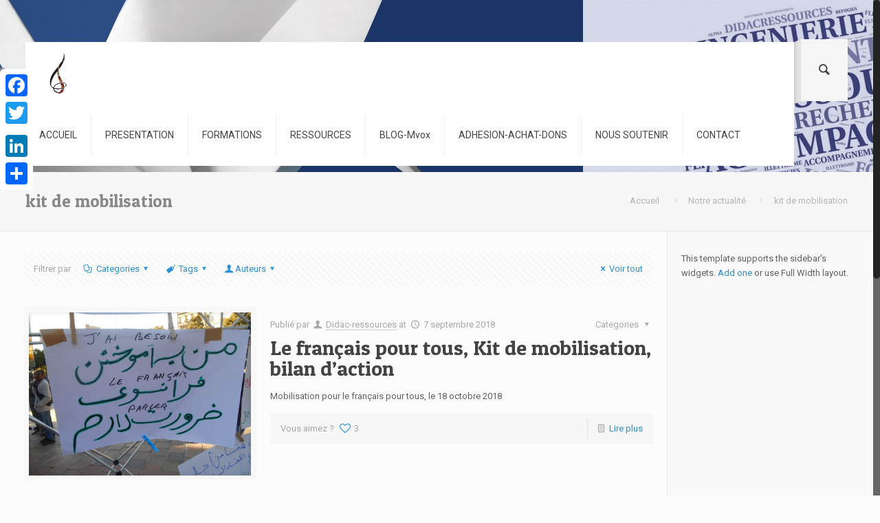

--- FILE ---
content_type: text/html; charset=UTF-8
request_url: http://didac-ressources.eu/tag/kit-de-mobilisation/
body_size: 43067
content:
<!DOCTYPE html>
<html class="no-js" lang="fr-FR" itemscope="itemscope" itemtype="http://schema.org/WebPage">

<!-- head -->
<head>

<!-- meta -->
<meta charset="UTF-8" />
<meta name="viewport" content="width=device-width, initial-scale=1, maximum-scale=1">
<title itemprop="name">kit de mobilisation | DIDAC RESSOURCES</title>


<link rel="shortcut icon" href="http://didac-ressources.eu/wp-content/themes/betheme/images/favicon.ico" />	
	

<!-- wp_head() -->
<!-- script | dynamic -->
<script id="mfn-dnmc-config-js">
//<![CDATA[
window.mfn_ajax = "http://didac-ressources.eu/wp-admin/admin-ajax.php";
window.mfn_mobile_init = 1240;
window.mfn_nicescroll = 40;
window.mfn_parallax = "translate3d";
window.mfn_prettyphoto = {style:"pp_default", width:0, height:0};
window.mfn_sliders = {blog:0, clients:0, offer:0, portfolio:0, shop:0, slider:0, testimonials:0};
window.mfn_retina_disable = 0;
//]]>
</script>
<link rel='dns-prefetch' href='//ajax.googleapis.com' />
<link rel='dns-prefetch' href='//fonts.googleapis.com' />
<link rel='dns-prefetch' href='//s.w.org' />
<link rel="alternate" type="application/rss+xml" title="DIDAC RESSOURCES &raquo; Flux" href="http://didac-ressources.eu/feed/" />
<link rel="alternate" type="application/rss+xml" title="DIDAC RESSOURCES &raquo; Flux des commentaires" href="http://didac-ressources.eu/comments/feed/" />
<link rel="alternate" type="application/rss+xml" title="DIDAC RESSOURCES &raquo; Flux de l’étiquette kit de mobilisation" href="http://didac-ressources.eu/tag/kit-de-mobilisation/feed/" />
		<script type="text/javascript">
			window._wpemojiSettings = {"baseUrl":"https:\/\/s.w.org\/images\/core\/emoji\/2.2.1\/72x72\/","ext":".png","svgUrl":"https:\/\/s.w.org\/images\/core\/emoji\/2.2.1\/svg\/","svgExt":".svg","source":{"concatemoji":"http:\/\/didac-ressources.eu\/wp-includes\/js\/wp-emoji-release.min.js?ver=4.7.31"}};
			!function(t,a,e){var r,n,i,o=a.createElement("canvas"),l=o.getContext&&o.getContext("2d");function c(t){var e=a.createElement("script");e.src=t,e.defer=e.type="text/javascript",a.getElementsByTagName("head")[0].appendChild(e)}for(i=Array("flag","emoji4"),e.supports={everything:!0,everythingExceptFlag:!0},n=0;n<i.length;n++)e.supports[i[n]]=function(t){var e,a=String.fromCharCode;if(!l||!l.fillText)return!1;switch(l.clearRect(0,0,o.width,o.height),l.textBaseline="top",l.font="600 32px Arial",t){case"flag":return(l.fillText(a(55356,56826,55356,56819),0,0),o.toDataURL().length<3e3)?!1:(l.clearRect(0,0,o.width,o.height),l.fillText(a(55356,57331,65039,8205,55356,57096),0,0),e=o.toDataURL(),l.clearRect(0,0,o.width,o.height),l.fillText(a(55356,57331,55356,57096),0,0),e!==o.toDataURL());case"emoji4":return l.fillText(a(55357,56425,55356,57341,8205,55357,56507),0,0),e=o.toDataURL(),l.clearRect(0,0,o.width,o.height),l.fillText(a(55357,56425,55356,57341,55357,56507),0,0),e!==o.toDataURL()}return!1}(i[n]),e.supports.everything=e.supports.everything&&e.supports[i[n]],"flag"!==i[n]&&(e.supports.everythingExceptFlag=e.supports.everythingExceptFlag&&e.supports[i[n]]);e.supports.everythingExceptFlag=e.supports.everythingExceptFlag&&!e.supports.flag,e.DOMReady=!1,e.readyCallback=function(){e.DOMReady=!0},e.supports.everything||(r=function(){e.readyCallback()},a.addEventListener?(a.addEventListener("DOMContentLoaded",r,!1),t.addEventListener("load",r,!1)):(t.attachEvent("onload",r),a.attachEvent("onreadystatechange",function(){"complete"===a.readyState&&e.readyCallback()})),(r=e.source||{}).concatemoji?c(r.concatemoji):r.wpemoji&&r.twemoji&&(c(r.twemoji),c(r.wpemoji)))}(window,document,window._wpemojiSettings);
		</script>
		<style type="text/css">
img.wp-smiley,
img.emoji {
	display: inline !important;
	border: none !important;
	box-shadow: none !important;
	height: 1em !important;
	width: 1em !important;
	margin: 0 .07em !important;
	vertical-align: -0.1em !important;
	background: none !important;
	padding: 0 !important;
}
</style>
<link rel='stylesheet' id='pmpro_frontend-css'  href='http://didac-ressources.eu/wp-content/plugins/paid-memberships-pro/css/frontend.css?ver=1.8.9.3' type='text/css' media='screen' />
<link rel='stylesheet' id='pmpro_print-css'  href='http://didac-ressources.eu/wp-content/plugins/paid-memberships-pro/css/print.css?ver=1.8.9.3' type='text/css' media='print' />
<link rel='stylesheet' id='jquery-style-css'  href='https://ajax.googleapis.com/ajax/libs/jqueryui/1.8.2/themes/smoothness/jquery-ui.css?ver=4.7.31' type='text/css' media='all' />
<link rel='stylesheet' id='layerslider-css'  href='http://didac-ressources.eu/wp-content/plugins/LayerSlider/static/css/layerslider.css?ver=5.6.6' type='text/css' media='all' />
<link rel='stylesheet' id='ls-google-fonts-css'  href='http://fonts.googleapis.com/css?family=Lato:100,300,regular,700,900%7COpen+Sans:300%7CIndie+Flower:regular%7COswald:300,regular,700&#038;subset=latin%2Clatin-ext' type='text/css' media='all' />
<link rel='stylesheet' id='contact-form-7-css'  href='http://didac-ressources.eu/wp-content/plugins/contact-form-7/includes/css/styles.css?ver=4.4.2' type='text/css' media='all' />
<link rel='stylesheet' id='rs-plugin-settings-css'  href='http://didac-ressources.eu/wp-content/plugins/revslider/public/assets/css/settings.css?ver=5.2.5' type='text/css' media='all' />
<style id='rs-plugin-settings-inline-css' type='text/css'>
#rs-demo-id {}
</style>
<link rel='stylesheet' id='style-css'  href='http://didac-ressources.eu/wp-content/themes/betheme/style.css?ver=12.5' type='text/css' media='all' />
<link rel='stylesheet' id='mfn-base-css'  href='http://didac-ressources.eu/wp-content/themes/betheme/css/base.css?ver=12.5' type='text/css' media='all' />
<link rel='stylesheet' id='mfn-layout-css'  href='http://didac-ressources.eu/wp-content/themes/betheme/css/layout.css?ver=12.5' type='text/css' media='all' />
<link rel='stylesheet' id='mfn-shortcodes-css'  href='http://didac-ressources.eu/wp-content/themes/betheme/css/shortcodes.css?ver=12.5' type='text/css' media='all' />
<link rel='stylesheet' id='mfn-animations-css'  href='http://didac-ressources.eu/wp-content/themes/betheme/assets/animations/animations.min.css?ver=12.5' type='text/css' media='all' />
<link rel='stylesheet' id='mfn-jquery-ui-css'  href='http://didac-ressources.eu/wp-content/themes/betheme/assets/ui/jquery.ui.all.css?ver=12.5' type='text/css' media='all' />
<link rel='stylesheet' id='mfn-prettyPhoto-css'  href='http://didac-ressources.eu/wp-content/themes/betheme/assets/prettyPhoto/prettyPhoto.css?ver=12.5' type='text/css' media='all' />
<link rel='stylesheet' id='mfn-jplayer-css'  href='http://didac-ressources.eu/wp-content/themes/betheme/assets/jplayer/css/jplayer.blue.monday.css?ver=12.5' type='text/css' media='all' />
<link rel='stylesheet' id='mfn-responsive-css'  href='http://didac-ressources.eu/wp-content/themes/betheme/css/responsive.css?ver=12.5' type='text/css' media='all' />
<link rel='stylesheet' id='Roboto-css'  href='http://fonts.googleapis.com/css?family=Roboto&#038;ver=4.7.31' type='text/css' media='all' />
<link rel='stylesheet' id='Patua+One-css'  href='http://fonts.googleapis.com/css?family=Patua+One&#038;ver=4.7.31' type='text/css' media='all' />
<link rel='stylesheet' id='A2A_SHARE_SAVE-css'  href='http://didac-ressources.eu/wp-content/plugins/add-to-any/addtoany.min.css?ver=1.12' type='text/css' media='all' />
<style id='A2A_SHARE_SAVE-inline-css' type='text/css'>
@media screen and (max-width:980px){
.a2a_floating_style.a2a_vertical_style{display:none;}
}
</style>
<script type='text/javascript' src='http://didac-ressources.eu/wp-includes/js/jquery/jquery.js?ver=1.12.4'></script>
<script type='text/javascript' src='http://didac-ressources.eu/wp-includes/js/jquery/jquery-migrate.min.js?ver=1.4.1'></script>
<script type='text/javascript' src='http://didac-ressources.eu/wp-content/plugins/paid-memberships-pro/js/paid-memberships-pro.js?ver=4.7.31'></script>
<script type='text/javascript' src='http://didac-ressources.eu/wp-content/plugins/LayerSlider/static/js/greensock.js?ver=1.11.8'></script>
<script type='text/javascript'>
/* <![CDATA[ */
var LS_Meta = {"v":"5.6.6"};
/* ]]> */
</script>
<script type='text/javascript' src='http://didac-ressources.eu/wp-content/plugins/LayerSlider/static/js/layerslider.kreaturamedia.jquery.js?ver=5.6.6'></script>
<script type='text/javascript' src='http://didac-ressources.eu/wp-content/plugins/LayerSlider/static/js/layerslider.transitions.js?ver=5.6.6'></script>
<script type='text/javascript' src='http://didac-ressources.eu/wp-content/plugins/revslider/public/assets/js/jquery.themepunch.tools.min.js?ver=5.2.5'></script>
<script type='text/javascript' src='http://didac-ressources.eu/wp-content/plugins/revslider/public/assets/js/jquery.themepunch.revolution.min.js?ver=5.2.5'></script>
<link rel='https://api.w.org/' href='http://didac-ressources.eu/wp-json/' />
<link rel="EditURI" type="application/rsd+xml" title="RSD" href="http://didac-ressources.eu/xmlrpc.php?rsd" />
<link rel="wlwmanifest" type="application/wlwmanifest+xml" href="http://didac-ressources.eu/wp-includes/wlwmanifest.xml" /> 
<meta name="generator" content="WordPress 4.7.31" />

<script type="text/javascript"><!--
var a2a_config=a2a_config||{},wpa2a={done:false,html_done:false,script_ready:false,script_load:function(){var a=document.createElement('script'),s=document.getElementsByTagName('script')[0];a.type='text/javascript';a.async=true;a.src='http://static.addtoany.com/menu/page.js';s.parentNode.insertBefore(a,s);wpa2a.script_load=function(){};},script_onready:function(){wpa2a.script_ready=true;if(wpa2a.html_done)wpa2a.init();},init:function(){for(var i=0,el,target,targets=wpa2a.targets,length=targets.length;i<length;i++){el=document.getElementById('wpa2a_'+(i+1));target=targets[i];a2a_config.linkname=target.title;a2a_config.linkurl=target.url;a2a_config.linkmedia=target.media;if(el){a2a.init('page',{target:el});el.id='';}wpa2a.done=true;}wpa2a.targets=[];}};a2a_config.callbacks=a2a_config.callbacks||[];a2a_config.callbacks.push({ready:wpa2a.script_onready});a2a_config.templates=a2a_config.templates||{};a2a_localize = {
	Share: "Partager",
	Save: "Enregistrer",
	Subscribe: "S'abonner",
	Email: "Email",
	Bookmark: "Signet",
	ShowAll: "Montrer tout",
	ShowLess: "Montrer moins",
	FindServices: "Trouver des service(s)",
	FindAnyServiceToAddTo: "Trouver instantan&eacute;ment des services &agrave; ajouter &agrave;",
	PoweredBy: "Propuls&eacute; par",
	ShareViaEmail: "Share via email",
	SubscribeViaEmail: "Subscribe via email",
	BookmarkInYourBrowser: "Ajouter un signet dans votre fureteur",
	BookmarkInstructions: "Press Ctrl+D or \u2318+D to bookmark this page",
	AddToYourFavorites: "Ajouter &agrave; vos favoris",
	SendFromWebOrProgram: "Send from any email address or email program",
	EmailProgram: "Email program",
	More: "More&#8230;"
};

//--></script>
<!-- style | dynamic -->
<style id="mfn-dnmc-style-css">
@media only screen and (min-width: 1240px) {body:not(.header-simple) #Top_bar #menu { display:block !important; }.tr-menu #Top_bar #menu { background:none !important;}#Top_bar .menu > li > ul.mfn-megamenu { width:984px; }#Top_bar .menu > li > ul.mfn-megamenu > li { float:left;}#Top_bar .menu > li > ul.mfn-megamenu > li.mfn-megamenu-cols-1 { width:100%;}#Top_bar .menu > li > ul.mfn-megamenu > li.mfn-megamenu-cols-2 { width:50%;}#Top_bar .menu > li > ul.mfn-megamenu > li.mfn-megamenu-cols-3 { width:33.33%;}#Top_bar .menu > li > ul.mfn-megamenu > li.mfn-megamenu-cols-4 { width:25%;}#Top_bar .menu > li > ul.mfn-megamenu > li.mfn-megamenu-cols-5 { width:20%;}#Top_bar .menu > li > ul.mfn-megamenu > li.mfn-megamenu-cols-6 { width:16.66%;}#Top_bar .menu > li > ul.mfn-megamenu > li > ul { display:block !important; position:inherit; left:auto; top:auto; border-width: 0 1px 0 0; }#Top_bar .menu > li > ul.mfn-megamenu > li:last-child > ul{ border: 0; }#Top_bar .menu > li > ul.mfn-megamenu > li > ul li { width: auto; }#Top_bar .menu > li > ul.mfn-megamenu a.mfn-megamenu-title { text-transform: uppercase; font-weight:400;}#Top_bar .menu > li > ul.mfn-megamenu a.mfn-megamenu-title:hover { background:none;}#Top_bar .menu > li > ul.mfn-megamenu a .menu-arrow { display: none; }.menuo-right #Top_bar .menu > li > ul.mfn-megamenu { left:auto; right:0;}.menuo-right #Top_bar .menu > li > ul.mfn-megamenu-bg { box-sizing:border-box;}#Top_bar .menu > li > ul.mfn-megamenu-bg { padding:20px 166px 20px 20px; background-repeat:no-repeat; background-position: bottom right; }#Top_bar .menu > li > ul.mfn-megamenu-bg > li { background:none;}#Top_bar .menu > li > ul.mfn-megamenu-bg > li a { border:none;}#Top_bar .menu > li > ul.mfn-megamenu-bg > li > ul { background:none !important;-webkit-box-shadow: 0 0 0 0;-moz-box-shadow: 0 0 0 0;box-shadow: 0 0 0 0;}.header-plain:not(.menuo-right) #Header .top_bar_left { width:auto !important;}.header-stack.header-center #Top_bar #menu { display: inline-block !important;}.header-simple {}.header-simple #Top_bar #menu { display:none; height: auto; width: 300px; bottom: auto; top: 100%; right: 1px; position: absolute; margin: 0px;}.header-simple #Header a.responsive-menu-toggle { display:block; line-height: 35px; font-size: 25px; position:absolute; right: 10px; }.header-simple #Header a:hover.responsive-menu-toggle { text-decoration: none; }.header-simple #Top_bar #menu > ul { width:100%; float: left; }.header-simple #Top_bar #menu ul li { width: 100%; padding-bottom: 0; border-right: 0; position: relative; }.header-simple #Top_bar #menu ul li a { padding:0 20px; margin:0; display: block; height: auto; line-height: normal; border:none; }.header-simple #Top_bar #menu ul li a:after { display:none;}.header-simple #Top_bar #menu ul li a span { border:none; line-height:48px; display:inline; padding:0;}.header-simple #Top_bar #menu ul li.submenu .menu-toggle { display:block; position:absolute; right:0; top:0; width:48px; height:48px; line-height:48px; font-size:30px; text-align:center; color:#d6d6d6; border-left:1px solid #eee; cursor:pointer;}.header-simple #Top_bar #menu ul li.submenu .menu-toggle:after { content:"+"}.header-simple #Top_bar #menu ul li.hover > .menu-toggle:after { content:"-"}.header-simple #Top_bar #menu ul li.hover a { border-bottom: 0; }.header-simple #Top_bar #menu ul.mfn-megamenu li .menu-toggle { display:none;}.header-simple #Top_bar #menu ul li ul { position:relative !important; left:0 !important; top:0; padding: 0; margin-left: 0 !important; width:auto !important; background-image:none;}.header-simple #Top_bar #menu ul li ul li { width:100% !important;}.header-simple #Top_bar #menu ul li ul li a { padding: 0 20px 0 30px;}.header-simple #Top_bar #menu ul li ul li a .menu-arrow { display: none;}.header-simple #Top_bar #menu ul li ul li a span { padding:0;}.header-simple #Top_bar #menu ul li ul li a span:after { display:none !important;}.header-simple #Top_bar .menu > li > ul.mfn-megamenu a.mfn-megamenu-title { text-transform: uppercase; font-weight:400;}.header-simple #Top_bar .menu > li > ul.mfn-megamenu > li > ul { display:block !important; position:inherit; left:auto; top:auto;}.header-simple #Top_bar #menu ul li ul li ul { border-left: 0 !important; padding: 0; top: 0; }.header-simple #Top_bar #menu ul li ul li ul li a { padding: 0 20px 0 40px;}.rtl.header-simple#Top_bar #menu { left: 1px; right: auto;}.rtl.header-simple #Top_bar a.responsive-menu-toggle { left:10px; right:auto; }.rtl.header-simple #Top_bar #menu ul li.submenu .menu-toggle { left:0; right:auto; border-left:none; border-right:1px solid #eee;}.rtl.header-simple #Top_bar #menu ul li ul { left:auto !important; right:0 !important;}.rtl.header-simple #Top_bar #menu ul li ul li a { padding: 0 30px 0 20px;}.rtl.header-simple #Top_bar #menu ul li ul li ul li a { padding: 0 40px 0 20px;}.menu-highlight #Top_bar .menu > li { margin: 0 2px; }.menu-highlight:not(.header-creative) #Top_bar .menu > li > a { margin: 20px 0; padding: 0; -webkit-border-radius: 5px; border-radius: 5px; }.menu-highlight #Top_bar .menu > li > a:after { display: none; }.menu-highlight #Top_bar .menu > li > a span:not(.description) { line-height: 50px; }.menu-highlight #Top_bar .menu > li > a span.description { display: none; }.menu-highlight.header-stack #Top_bar .menu > li > a { margin: 10px 0 !important; }.menu-highlight.header-stack #Top_bar .menu > li > a span:not(.description) { line-height: 40px; }.menu-highlight.header-fixed #Top_bar .menu > li > a { margin: 10px 0 !important; padding: 5px 0; }.menu-highlight.header-fixed #Top_bar .menu > li > a span { line-height:30px;}.menu-highlight.header-transparent #Top_bar .menu > li > a { margin: 5px 0; }.menu-highlight.header-simple #Top_bar #menu ul li,.menu-highlight.header-creative #Top_bar #menu ul li { margin: 0; }.menu-highlight.header-simple #Top_bar #menu ul li > a,.menu-highlight.header-creative #Top_bar #menu ul li > a { -webkit-border-radius: 0; border-radius: 0; }.menu-highlight:not(.header-simple) #Top_bar.is-sticky .menu > li > a { margin: 10px 0 !important; padding: 5px 0 !important; }.menu-highlight:not(.header-simple) #Top_bar.is-sticky .menu > li > a span { line-height:30px !important;}.header-modern.menu-highlight.menuo-right .menu_wrapper { margin-right: 20px;}.menu-line-below #Top_bar .menu > li > a:after { top: auto; bottom: -4px; }.menu-line-below #Top_bar.is-sticky .menu > li > a:after { top: auto; bottom: -4px; }.menu-line-below-80 #Top_bar:not(.is-sticky) .menu > li > a:after { height: 4px; left: 10%; top: 50%; margin-top: 20px; width: 80%; } .menu-line-below-80-1 #Top_bar:not(.is-sticky) .menu > li > a:after { height: 1px; left: 10%; top: 50%; margin-top: 20px; width: 80%; }.menu-arrow-top #Top_bar .menu > li > a:after { background: none repeat scroll 0 0 rgba(0, 0, 0, 0) !important; border-color: #cccccc transparent transparent transparent; border-style: solid; border-width: 7px 7px 0 7px; display: block; height: 0; left: 50%; margin-left: -7px; top: 0 !important; width: 0; }.menu-arrow-top.header-transparent #Top_bar .menu > li > a:after,.menu-arrow-top.header-plain #Top_bar .menu > li > a:after { display: none; }.menu-arrow-top #Top_bar.is-sticky .menu > li > a:after { top: 0px !important; }.menu-arrow-bottom #Top_bar .menu > li > a:after { background: none !important; border-color: transparent transparent #cccccc transparent; border-style: solid; border-width: 0 7px 7px; display: block; height: 0; left: 50%; margin-left: -7px; top: auto; bottom: 0; width: 0; }.menu-arrow-bottom.header-transparent #Top_bar .menu > li > a:after,.menu-arrow-bottom.header-plain #Top_bar .menu > li > a:after { display: none; }.menu-arrow-bottom #Top_bar.is-sticky .menu > li > a:after { top: auto; bottom: 0; }.menuo-no-borders #Top_bar .menu > li > a span:not(.description) { border-right-width: 0; }.menuo-no-borders #Header_creative #Top_bar .menu > li > a span { border-bottom-width: 0; }}@media only screen and (min-width: 1240px) {#Top_bar.is-sticky { position:fixed !important; width:100%; left:0; top:-60px; height:60px; z-index:701; background:#fff; opacity:.97; filter: alpha(opacity = 97);-webkit-box-shadow: 0px 2px 5px 0px rgba(0, 0, 0, 0.1); -moz-box-shadow: 0px 2px 5px 0px rgba(0, 0, 0, 0.1);box-shadow: 0px 2px 5px 0px rgba(0, 0, 0, 0.1);}.layout-boxed.header-boxed #Top_bar.is-sticky { max-width:1240px; left:50%; -webkit-transform: translateX(-50%); transform: translateX(-50%);}.layout-boxed.header-boxed.nice-scroll #Top_bar.is-sticky { margin-left:-5px;}#Top_bar.is-sticky .top_bar_left,#Top_bar.is-sticky .top_bar_right,#Top_bar.is-sticky .top_bar_right:before { background:none;}#Top_bar.is-sticky .top_bar_right { top:-4px;}#Top_bar.is-sticky .logo { width:auto; margin: 0 30px 0 20px; padding:0;}#Top_bar.is-sticky #logo { padding:5px 0 !important; height:50px !important; line-height:50px !important;}#Top_bar.is-sticky #logo img:not(.svg) { max-height:35px; width: auto !important;}#Top_bar.is-sticky #logo img.logo-main { display:none;}#Top_bar.is-sticky #logo img.logo-sticky { display:inline;}#Top_bar.is-sticky .menu_wrapper { clear:none;}#Top_bar.is-sticky .menu_wrapper .menu > li > a{ padding:15px 0;}#Top_bar.is-sticky .menu > li > a,#Top_bar.is-sticky .menu > li > a span { line-height:30px;}#Top_bar.is-sticky .menu > li > a:after { top:auto; bottom:-4px;}#Top_bar.is-sticky .menu > li > a span.description { display:none;}#Top_bar.is-sticky a.responsive-menu-toggle { top: 14px;}#Top_bar.is-sticky .top_bar_right_wrapper { top:15px;}.header-plain #Top_bar.is-sticky .top_bar_right_wrapper { top:0;}#Top_bar.is-sticky .secondary_menu_wrapper,#Top_bar.is-sticky .banner_wrapper { display:none;}.header-simple #Top_bar.is-sticky .responsive-menu-toggle { top:12px;}.header-overlay #Top_bar.is-sticky { display:none;}.sticky-dark #Top_bar.is-sticky { background: rgba(0,0,0,.8); }.sticky-dark #Top_bar.is-sticky #menu { background: none; }.sticky-dark #Top_bar.is-sticky .menu > li > a { color: #fff; }.sticky-dark #Top_bar.is-sticky .top_bar_right a { color: rgba(255,255,255,.5); }.sticky-dark #Top_bar.is-sticky .wpml-languages a.active,.sticky-dark #Top_bar.is-sticky .wpml-languages ul.wpml-lang-dropdown { background: rgba(0,0,0,0.3); border-color: rgba(0, 0, 0, 0.1); }}@media only screen and (max-width: 1239px){.header_placeholder { height: 0 !important;}#Top_bar #menu { display:none; height: auto; width: 300px; bottom: auto; top: 100%; right: 1px; position: absolute; margin: 0px;}#Top_bar a.responsive-menu-toggle { display:block; width: 35px; height: 35px; text-align: center; position:absolute; top: 28px; right: 10px; -webkit-border-radius: 3px; border-radius: 3px;}#Top_bar a:hover.responsive-menu-toggle { text-decoration: none;}#Top_bar a.responsive-menu-toggle i { font-size: 25px; line-height: 35px;}#Top_bar a.responsive-menu-toggle span { float:right; padding:10px 5px; line-height:14px;}#Top_bar #menu > ul { width:100%; float: left; }#Top_bar #menu ul li { width: 100%; padding-bottom: 0; border-right: 0; position: relative; }#Top_bar #menu ul li a { padding:0 20px; margin:0; display: block; height: auto; line-height: normal; border:none; }#Top_bar #menu ul li a:after { display:none;}#Top_bar #menu ul li a span { border:none; line-height:48px; display:inline; padding:0;}#Top_bar #menu ul li a span.description { margin:0 0 0 5px;}#Top_bar #menu ul li.submenu .menu-toggle { display:block; position:absolute; right:0; top:0; width:48px; height:48px; line-height:48px; font-size:30px; text-align:center; color:#d6d6d6; border-left:1px solid #eee; cursor:pointer;}#Top_bar #menu ul li.submenu .menu-toggle:after { content:"+"}#Top_bar #menu ul li.hover > .menu-toggle:after { content:"-"}#Top_bar #menu ul li.hover a { border-bottom: 0; }#Top_bar #menu ul li a span:after { display:none !important;} #Top_bar #menu ul.mfn-megamenu li .menu-toggle { display:none;}#Top_bar #menu ul li ul { position:relative !important; left:0 !important; top:0; padding: 0; margin-left: 0 !important; width:auto !important; background-image:none !important;box-shadow: 0 0 0 0 transparent !important; -webkit-box-shadow: 0 0 0 0 transparent !important;}#Top_bar #menu ul li ul li { width:100% !important;}#Top_bar #menu ul li ul li a { padding: 0 20px 0 30px;}#Top_bar #menu ul li ul li a .menu-arrow { display: none;}#Top_bar #menu ul li ul li a span { padding:0;}#Top_bar #menu ul li ul li a span:after { display:none !important;}#Top_bar .menu > li > ul.mfn-megamenu a.mfn-megamenu-title { text-transform: uppercase; font-weight:400;}#Top_bar .menu > li > ul.mfn-megamenu > li > ul { display:block !important; position:inherit; left:auto; top:auto;}#Top_bar #menu ul li ul li ul { border-left: 0 !important; padding: 0; top: 0; }#Top_bar #menu ul li ul li ul li a { padding: 0 20px 0 40px;}.rtl #Top_bar #menu { left: 1px; right: auto;}.rtl #Top_bar a.responsive-menu-toggle { left:10px; right:auto; }.rtl #Top_bar #menu ul li.submenu .menu-toggle { left:0; right:auto; border-left:none; border-right:1px solid #eee;}.rtl #Top_bar #menu ul li ul { left:auto !important; right:0 !important;}.rtl #Top_bar #menu ul li ul li a { padding: 0 30px 0 20px;}.rtl #Top_bar #menu ul li ul li ul li a { padding: 0 40px 0 20px;}.header-stack #Top_bar {}.header-stack .menu_wrapper a.responsive-menu-toggle { position: static !important; margin: 11px 0; }.header-stack .menu_wrapper #menu { left: 0; right: auto; }.rtl.header-stack #Top_bar #menu { left: auto; right: 0; }}#Header_wrapper, #Intro {background-color: #000119;}#Subheader {background-color: rgba(247, 247, 247, 1);}.header-classic #Action_bar, .header-plain #Action_bar, .header-stack #Action_bar {background-color: #2C2C2C;}#Sliding-top {background-color: #545454;}#Sliding-top a.sliding-top-control {border-right-color: #545454;}#Sliding-top.st-center a.sliding-top-control,#Sliding-top.st-left a.sliding-top-control {border-top-color: #545454;}#Footer {background-color: #545454;}body, ul.timeline_items, .icon_box a .desc, .icon_box a:hover .desc, .feature_list ul li a, .list_item a, .list_item a:hover,.widget_recent_entries ul li a, .flat_box a, .flat_box a:hover, .story_box .desc, .content_slider.carouselul li a .title,.content_slider.flat.description ul li .desc, .content_slider.flat.description ul li a .desc {color: #626262;}.themecolor, .opening_hours .opening_hours_wrapper li span, .fancy_heading_icon .icon_top,.fancy_heading_arrows .icon-right-dir, .fancy_heading_arrows .icon-left-dir, .fancy_heading_line .title,.button-love a.mfn-love, .format-link .post-title .icon-link, .pager-single > span, .pager-single a:hover,.widget_meta ul, .widget_pages ul, .widget_rss ul, .widget_mfn_recent_comments ul li:after, .widget_archive ul, .widget_recent_comments ul li:after, .widget_nav_menu ul, .woocommerce ul.products li.product .price, .shop_slider .shop_slider_ul li .item_wrapper .price, .woocommerce-page ul.products li.product .price, .widget_price_filter .price_label .from, .widget_price_filter .price_label .to,.woocommerce ul.product_list_widget li .quantity .amount, .woocommerce .product div.entry-summary .price, .woocommerce .star-rating span,#Error_404 .error_pic i, .style-simple #Filters .filters_wrapper ul li a:hover, .style-simple #Filters .filters_wrapper ul li.current-cat a,.style-simple .quick_fact .title {color: #2991d6;}.themebg, .pager .pages a:hover, .pager .pages a.active, .pager .pages span.page-numbers.current, .pager-single span:after, #comments .commentlist > li .reply a.comment-reply-link,.fixed-nav .arrow, #Filters .filters_wrapper ul li a:hover, #Filters .filters_wrapper ul li.current-cat a, .widget_categories ul, .Recent_posts ul li .desc:after, .Recent_posts ul li .photo .c,.widget_recent_entries ul li:after, .widget_product_categories ul, div.jp-interface, #Top_bar a#header_cart span,.widget_mfn_menu ul li a:hover, .widget_mfn_menu ul li.current-menu-item:not(.current-menu-ancestor) > a, .widget_mfn_menu ul li.current_page_item:not(.current_page_ancestor) > a,.testimonials_slider .slider_images, .testimonials_slider .slider_images a:after, .testimonials_slider .slider_images:before,.slider_pagination a.selected, .slider_pagination a.selected:after, .tp-bullets.simplebullets.round .bullet.selected, .tp-bullets.simplebullets.round .bullet.selected:after,.tparrows.default, .tp-bullets.tp-thumbs .bullet.selected:after, .offer_thumb .slider_pagination a:before, .offer_thumb .slider_pagination a.selected:after,.style-simple .accordion .question:after, .style-simple .faq .question:after, .style-simple .icon_box .desc_wrapper h4:before,.style-simple #Filters .filters_wrapper ul li a:after, .style-simple .article_box .desc_wrapper p:after, .style-simple .sliding_box .desc_wrapper:after,.style-simple .trailer_box:hover .desc, .woocommerce-account table.my_account_orders .order-number a, .portfolio_group.exposure .portfolio-item .desc-inner .line,.style-simple .zoom_box .desc .desc_txt {background-color: #2991d6;}.Latest_news ul li .photo, .style-simple .opening_hours .opening_hours_wrapper li label,.style-simple .timeline_items li:hover h3, .style-simple .timeline_items li:nth-child(even):hover h3, .style-simple .timeline_items li:hover .desc, .style-simple .timeline_items li:nth-child(even):hover,.style-simple .offer_thumb .slider_pagination a.selected {border-color: #2991d6;}a {color: #2991d6;}a:hover {color: #2275ac;}*::-moz-selection {background-color: #2991d6;}*::selection {background-color: #2991d6;}.blockquote p.author span, .counter .desc_wrapper .title, .article_box .desc_wrapper p, .team .desc_wrapper p.subtitle, .pricing-box .plan-header p.subtitle, .pricing-box .plan-header .price sup.period, .chart_box p, .fancy_heading .inside,.fancy_heading_line .slogan, .post-meta, .post-meta a, .post-footer, .post-footer a span.label, .pager .pages a, .button-love a .label,.pager-single a, #comments .commentlist > li .comment-author .says, .fixed-nav .desc .date, .filters_buttons li.label, .Recent_posts ul li a .desc .date,.widget_recent_entries ul li .post-date, .tp_recent_tweets .twitter_time, .widget_price_filter .price_label, .shop-filters .woocommerce-result-count,.woocommerce ul.product_list_widget li .quantity, .widget_shopping_cart ul.product_list_widget li dl, .product_meta .posted_in,.woocommerce .shop_table .product-name .variation > dd, .shipping-calculator-button:after,.shop_slider .shop_slider_ul li .item_wrapper .price del,.testimonials_slider .testimonials_slider_ul li .author span, .testimonials_slider .testimonials_slider_ul li .author span a, .Latest_news ul li .desc_footer {color: #a8a8a8;}h1, h1 a, h1 a:hover, .text-logo #logo { color: #444444; }h2, h2 a, h2 a:hover { color: #444444; }h3, h3 a, h3 a:hover { color: #444444; }h4, h4 a, h4 a:hover, .style-simple .sliding_box .desc_wrapper h4 { color: #444444; }h5, h5 a, h5 a:hover { color: #444444; }h6, h6 a, h6 a:hover, a.content_link .title { color: #444444; }.dropcap, .highlight:not(.highlight_image) {background-color: #2991d6;}a.button, a.tp-button {background-color: #f7f7f7;color: #747474;}.button-stroke a.button, .button-stroke a.button .button_icon i, .button-stroke a.tp-button {border-color: #f7f7f7;color: #747474;}.button-stroke a:hover.button, .button-stroke a:hover.tp-button {background-color: #f7f7f7 !important;color: #fff;}a.button_theme, a.tp-button.button_theme,button, input[type="submit"], input[type="reset"], input[type="button"] {background-color: #2991d6;color: #fff;}.button-stroke a.button.button_theme:not(.action_button), .button-stroke a.button.button_theme:not(.action_button),.button-stroke a.button.button_theme .button_icon i, .button-stroke a.tp-button.button_theme,.button-stroke button, .button-stroke input[type="submit"], .button-stroke input[type="reset"], .button-stroke input[type="button"] {border-color: #2991d6;color: #2991d6 !important;}.button-stroke a.button.button_theme:hover, .button-stroke a.tp-button.button_theme:hover,.button-stroke button:hover, .button-stroke input[type="submit"]:hover, .button-stroke input[type="reset"]:hover, .button-stroke input[type="button"]:hover {background-color: #2991d6 !important;color: #fff !important;}a.mfn-link { color: #656B6F; }a.mfn-link-2 span, a:hover.mfn-link-2 span:before, a.hover.mfn-link-2 span:before, a.mfn-link-5 span, a.mfn-link-8:after, a.mfn-link-8:before { background: #2195de; }a:hover.mfn-link { color: #2991d6;}a.mfn-link-2 span:before, a:hover.mfn-link-4:before, a:hover.mfn-link-4:after, a.hover.mfn-link-4:before, a.hover.mfn-link-4:after, a.mfn-link-5:before, a.mfn-link-7:after, a.mfn-link-7:before { background: #2275ac; }a.mfn-link-6:before {border-bottom-color: #2275ac;}.woocommerce a.button, .woocommerce .quantity input.plus, .woocommerce .quantity input.minus {background-color: #f7f7f7 !important;color: #747474 !important;}.woocommerce a.button_theme, .woocommerce a.checkout-button, .woocommerce button.button,.woocommerce .button.add_to_cart_button, .woocommerce .button.product_type_external,.woocommerce input[type="submit"], .woocommerce input[type="reset"], .woocommerce input[type="button"],.button-stroke .woocommerce a.checkout-button {background-color: #2991d6 !important;color: #fff !important;}.column_column ul, .column_column ol, .the_content_wrapper ul, .the_content_wrapper ol {color: #737E86;}.hr_color, .hr_color hr, .hr_dots span {color: #2991d6;background: #2991d6;}.hr_zigzag i {color: #2991d6;} .highlight-left:after,.highlight-right:after {background: #2991d6;}@media only screen and (max-width: 767px) {.highlight-left .wrap:first-child,.highlight-right .wrap:last-child {background: #2991d6;}}#Header .top_bar_left, .header-classic #Top_bar, .header-plain #Top_bar, .header-stack #Top_bar, .header-split #Top_bar,.header-fixed #Top_bar, .header-below #Top_bar, #Header_creative, #Top_bar #menu, .sticky-tb-color #Top_bar.is-sticky {background-color: #ffffff;}#Top_bar .top_bar_right:before {background-color: #e3e3e3;}#Header .top_bar_right {background-color: #f5f5f5;}#Top_bar .top_bar_right a { color: #444444;}#Top_bar .menu > li > a { color: #444444;}#Top_bar .menu > li.current-menu-item > a,#Top_bar .menu > li.current_page_item > a,#Top_bar .menu > li.current-menu-parent > a,#Top_bar .menu > li.current-page-parent > a,#Top_bar .menu > li.current-menu-ancestor > a,#Top_bar .menu > li.current-page-ancestor > a,#Top_bar .menu > li.current_page_ancestor > a,#Top_bar .menu > li.hover > a { color: #2991d6; }#Top_bar .menu > li a:after { background: #2991d6; }.menuo-arrows #Top_bar .menu > li.submenu > a > span:not(.description)::after { border-top-color: #444444;}#Top_bar .menu > li.current-menu-item.submenu > a > span:not(.description)::after,#Top_bar .menu > li.current_page_item.submenu > a > span:not(.description)::after,#Top_bar .menu > li.current-menu-parent.submenu > a > span:not(.description)::after,#Top_bar .menu > li.current-page-parent.submenu > a > span:not(.description)::after,#Top_bar .menu > li.current-menu-ancestor.submenu > a > span:not(.description)::after,#Top_bar .menu > li.current-page-ancestor.submenu > a > span:not(.description)::after,#Top_bar .menu > li.current_page_ancestor.submenu > a > span:not(.description)::after,#Top_bar .menu > li.hover.submenu > a > span:not(.description)::after { border-top-color: #2991d6; }.menu-highlight #Top_bar #menu > ul > li.current-menu-item > a,.menu-highlight #Top_bar #menu > ul > li.current_page_item > a,.menu-highlight #Top_bar #menu > ul > li.current-menu-parent > a,.menu-highlight #Top_bar #menu > ul > li.current-page-parent > a,.menu-highlight #Top_bar #menu > ul > li.current-menu-ancestor > a,.menu-highlight #Top_bar #menu > ul > li.current-page-ancestor > a,.menu-highlight #Top_bar #menu > ul > li.current_page_ancestor > a,.menu-highlight #Top_bar #menu > ul > li.hover > a { background: #F2F2F2; }.menu-arrow-bottom #Top_bar .menu > li > a:after { border-bottom-color: #2991d6;}.menu-arrow-top #Top_bar .menu > li > a:after {border-top-color: #2991d6;}.header-plain #Top_bar .menu > li.current-menu-item > a,.header-plain #Top_bar .menu > li.current_page_item > a,.header-plain #Top_bar .menu > li.current-menu-parent > a,.header-plain #Top_bar .menu > li.current-page-parent > a,.header-plain #Top_bar .menu > li.current-menu-ancestor > a,.header-plain #Top_bar .menu > li.current-page-ancestor > a,.header-plain #Top_bar .menu > li.current_page_ancestor > a,.header-plain #Top_bar .menu > li.hover > a,.header-plain #Top_bar a:hover#header_cart,.header-plain #Top_bar a:hover#search_button,.header-plain #Top_bar .wpml-languages:hover,.header-plain #Top_bar .wpml-languages ul.wpml-lang-dropdown {background: #F2F2F2; color: #2991d6;}.header-plain #Top_bar,.header-plain #Top_bar .menu > li > a span:not(.description),.header-plain #Top_bar a#header_cart,.header-plain #Top_bar a#search_button,.header-plain #Top_bar .wpml-languages,.header-plain #Top_bar a.button.action_button {border-color: #F2F2F2;}#Top_bar .menu > li ul {background-color: #F2F2F2;}#Top_bar .menu > li ul li a {color: #5f5f5f;}#Top_bar .menu > li ul li a:hover,#Top_bar .menu > li ul li.hover > a {color: #2e2e2e;}#Top_bar .search_wrapper { background: #2991D6; }.overlay-menu-toggle {color: #2991d6 !important; }#Overlay {background: rgba(41, 145, 214, 0.95);}#overlay-menu ul li a, .header-overlay .overlay-menu-toggle.focus {color: #ffffff;}#overlay-menu ul li.current-menu-item > a,#overlay-menu ul li.current_page_item > a,#overlay-menu ul li.current-menu-parent > a,#overlay-menu ul li.current-page-parent > a,#overlay-menu ul li.current-menu-ancestor > a,#overlay-menu ul li.current-page-ancestor > a,#overlay-menu ul li.current_page_ancestor > a { color: #B1DCFB; }#Top_bar .responsive-menu-toggle {color: #2991d6; }#Subheader .title{color: #888888;}#Subheader ul.breadcrumbs li, #Subheader ul.breadcrumbs li a{color: rgba(136, 136, 136, 0.6);}#Footer, #Footer .widget_recent_entries ul li a {color: #cccccc;}#Footer a {color: #2991d6;}#Footer a:hover {color: #2275ac;}#Footer h1, #Footer h1 a, #Footer h1 a:hover,#Footer h2, #Footer h2 a, #Footer h2 a:hover,#Footer h3, #Footer h3 a, #Footer h3 a:hover,#Footer h4, #Footer h4 a, #Footer h4 a:hover,#Footer h5, #Footer h5 a, #Footer h5 a:hover,#Footer h6, #Footer h6 a, #Footer h6 a:hover {color: #ffffff;}#Footer .themecolor, #Footer .widget_meta ul, #Footer .widget_pages ul, #Footer .widget_rss ul, #Footer .widget_mfn_recent_comments ul li:after, #Footer .widget_archive ul, #Footer .widget_recent_comments ul li:after, #Footer .widget_nav_menu ul, #Footer .widget_price_filter .price_label .from, #Footer .widget_price_filter .price_label .to,#Footer .star-rating span {color: #2991d6;}#Footer .themebg, #Footer .widget_categories ul, #Footer .Recent_posts ul li .desc:after, #Footer .Recent_posts ul li .photo .c,#Footer .widget_recent_entries ul li:after, #Footer .widget_mfn_menu ul li a:hover, #Footer .widget_product_categories ul {background-color: #2991d6;}#Footer .Recent_posts ul li a .desc .date, #Footer .widget_recent_entries ul li .post-date, #Footer .tp_recent_tweets .twitter_time, #Footer .widget_price_filter .price_label, #Footer .shop-filters .woocommerce-result-count, #Footer ul.product_list_widget li .quantity, #Footer .widget_shopping_cart ul.product_list_widget li dl {color: #a8a8a8;}#Sliding-top, #Sliding-top .widget_recent_entries ul li a {color: #cccccc;}#Sliding-top a {color: #2991d6;}#Sliding-top a:hover {color: #2275ac;}#Sliding-top h1, #Sliding-top h1 a, #Sliding-top h1 a:hover,#Sliding-top h2, #Sliding-top h2 a, #Sliding-top h2 a:hover,#Sliding-top h3, #Sliding-top h3 a, #Sliding-top h3 a:hover,#Sliding-top h4, #Sliding-top h4 a, #Sliding-top h4 a:hover,#Sliding-top h5, #Sliding-top h5 a, #Sliding-top h5 a:hover,#Sliding-top h6, #Sliding-top h6 a, #Sliding-top h6 a:hover {color: #ffffff;}#Sliding-top .themecolor, #Sliding-top .widget_meta ul, #Sliding-top .widget_pages ul, #Sliding-top .widget_rss ul, #Sliding-top .widget_mfn_recent_comments ul li:after, #Sliding-top .widget_archive ul, #Sliding-top .widget_recent_comments ul li:after, #Sliding-top .widget_nav_menu ul, #Sliding-top .widget_price_filter .price_label .from, #Sliding-top .widget_price_filter .price_label .to,#Sliding-top .star-rating span {color: #2991d6;}#Sliding-top .themebg, #Sliding-top .widget_categories ul, #Sliding-top .Recent_posts ul li .desc:after, #Sliding-top .Recent_posts ul li .photo .c,#Sliding-top .widget_recent_entries ul li:after, #Sliding-top .widget_mfn_menu ul li a:hover, #Sliding-top .widget_product_categories ul {background-color: #2991d6;}#Sliding-top .Recent_posts ul li a .desc .date, #Sliding-top .widget_recent_entries ul li .post-date, #Sliding-top .tp_recent_tweets .twitter_time, #Sliding-top .widget_price_filter .price_label, #Sliding-top .shop-filters .woocommerce-result-count, #Sliding-top ul.product_list_widget li .quantity, #Sliding-top .widget_shopping_cart ul.product_list_widget li dl {color: #a8a8a8;}blockquote, blockquote a, blockquote a:hover {color: #444444;}.image_frame .image_wrapper .image_links,.portfolio_group.masonry-hover .portfolio-item .masonry-hover-wrapper .hover-desc { background: rgba(41, 145, 214, 0.8);}.masonry.tiles .post-item .post-desc-wrapper .post-desc .post-title:after, .masonry.tiles .post-item.no-img, .masonry.tiles .post-item.format-quote {background: #2991d6;} .image_frame .image_wrapper .image_links a {color: #ffffff;}.image_frame .image_wrapper .image_links a:hover {background: #ffffff;color: #2991d6;}.sliding_box .desc_wrapper {background: #2991d6;}.sliding_box .desc_wrapper:after {border-bottom-color: #2991d6;}.counter .icon_wrapper i {color: #2991d6;}.quick_fact .number-wrapper {color: #2991d6;}.progress_bars .bars_list li .bar .progress { background-color: #2991d6;}a:hover.icon_bar {color: #2991d6 !important;}a.content_link, a:hover.content_link {color: #2991d6;}a.content_link:before {border-bottom-color: #2991d6;}a.content_link:after {border-color: #2991d6;}.get_in_touch, .infobox {background-color: #2991d6;}.column_map .google-map-contact-wrapper .get_in_touch:after {border-top-color: #2991d6;}.timeline_items li h3:before,.timeline_items:after,.timeline .post-item:before { border-color: #2991d6;}.how_it_works .image .number { background: #2991d6;}.trailer_box .desc .subtitle {background-color: #2991d6;}.icon_box .icon_wrapper, .icon_box a .icon_wrapper,.style-simple .icon_box:hover .icon_wrapper {color: #2991d6;}.icon_box:hover .icon_wrapper:before, .icon_box a:hover .icon_wrapper:before { background-color: #2991d6;}ul.clients.clients_tiles li .client_wrapper:hover:before { background: #2991d6;}ul.clients.clients_tiles li .client_wrapper:after { border-bottom-color: #2991d6;}.list_item.lists_1 .list_left {background-color: #2991d6;}.list_item .list_left {color: #2991d6;}.feature_list ul li .icon i { color: #2991d6;}.feature_list ul li:hover,.feature_list ul li:hover a {background: #2991d6;}.ui-tabs .ui-tabs-nav li.ui-state-active a,.accordion .question.active .title > .acc-icon-plus,.accordion .question.active .title > .acc-icon-minus,.faq .question.active .title > .acc-icon-plus,.faq .question.active .title,.accordion .question.active .title {color: #2991d6;}.ui-tabs .ui-tabs-nav li.ui-state-active a:after {background: #2991d6;}body.table-hover:not(.woocommerce-page) table tr:hover td {background: #2991d6;}.pricing-box .plan-header .price sup.currency,.pricing-box .plan-header .price > span {color: #2991d6;}.pricing-box .plan-inside ul li .yes { background: #2991d6;}.pricing-box-box.pricing-box-featured {background: #2991d6;}input[type="date"], input[type="email"], input[type="number"], input[type="password"], input[type="search"], input[type="tel"], input[type="text"], input[type="url"],select, textarea, .woocommerce .quantity input.qty {color: #626262;background-color: rgba(255, 255, 255, 1);border-color: #EBEBEB;}input[type="date"]:focus, input[type="email"]:focus, input[type="number"]:focus, input[type="password"]:focus, input[type="search"]:focus, input[type="tel"]:focus, input[type="text"]:focus, input[type="url"]:focus, select:focus, textarea:focus {color: #1982c2;background-color: rgba(233, 245, 252, 1) !important;border-color: #d5e5ee;}.woocommerce span.onsale, .shop_slider .shop_slider_ul li .item_wrapper span.onsale {border-top-color: #2991d6 !important;}.woocommerce .widget_price_filter .ui-slider .ui-slider-handle {border-color: #2991d6 !important;}@media only screen and (min-width: 768px){.header-semi #Top_bar:not(.is-sticky) {background-color: rgba(255, 255, 255, 0.8);}}@media only screen and (max-width: 767px){#Top_bar, #Action_bar { background: #ffffff !important;}}html { background-color: #FCFCFC;}#Wrapper, #Content { background-color: #FCFCFC;}body, button, span.date_label, .timeline_items li h3 span, input[type="submit"], input[type="reset"], input[type="button"],input[type="text"], input[type="password"], input[type="tel"], input[type="email"], textarea, select, .offer_li .title h3 {font-family: "Roboto", Arial, Tahoma, sans-serif;font-weight: 400;}#menu > ul > li > a, .action_button, #overlay-menu ul li a {font-family: "Roboto", Arial, Tahoma, sans-serif;font-weight: 400;}#Subheader .title {font-family: "Patua One", Arial, Tahoma, sans-serif;font-weight: 400;}h1, .text-logo #logo {font-family: "Patua One", Arial, Tahoma, sans-serif;font-weight: 300;}h2 {font-family: "Patua One", Arial, Tahoma, sans-serif;font-weight: 300;}h3 {font-family: "Patua One", Arial, Tahoma, sans-serif;font-weight: 300;}h4 {font-family: "Patua One", Arial, Tahoma, sans-serif;font-weight: 300;}h5 {font-family: "Roboto", Arial, Tahoma, sans-serif;font-weight: 700;}h6 {font-family: "Roboto", Arial, Tahoma, sans-serif;font-weight: 400;}blockquote {font-family: "Patua One", Arial, Tahoma, sans-serif;}.chart_box .chart .num, .counter .desc_wrapper .number-wrapper, .how_it_works .image .number,.pricing-box .plan-header .price, .quick_fact .number-wrapper, .woocommerce .product div.entry-summary .price {font-family: "Patua One", Arial, Tahoma, sans-serif;}body {font-size: 13px;line-height: 21px;}#menu > ul > li > a, .action_button {font-size: 14px;}#Subheader .title {font-size: 25px;line-height: 25px;}h1, .text-logo #logo { font-size: 25px;line-height: 25px;}h2 { font-size: 30px;line-height: 30px;}h3 {font-size: 25px;line-height: 27px;}h4 {font-size: 21px;line-height: 25px;}h5 {font-size: 15px;line-height: 20px;}h6 {font-size: 13px;line-height: 20px;}#Intro .intro-title { font-size: 70px;line-height: 70px;}.with_aside .sidebar.columns {width: 23%;}.with_aside .sections_group {width: 77%;}.aside_both .sidebar.columns {width: 18%;}.aside_both .sidebar.sidebar-1{ margin-left: -82%;}.aside_both .sections_group {width: 64%;margin-left: 18%;}@media only screen and (min-width:1240px){#Wrapper, .with_aside .content_wrapper {max-width: 1240px;}.section_wrapper, .container {max-width: 1220px;}.layout-boxed.header-boxed #Top_bar.is-sticky{max-width: 1240px;}}#Top_bar #logo,.header-fixed #Top_bar #logo,.header-plain #Top_bar #logo,.header-transparent #Top_bar #logo {height: 60px;line-height: 60px;padding: 15px 0;}#Top_bar .menu > li > a {padding: 15px 0;}.menu-highlight:not(.header-creative) #Top_bar .menu > li > a {margin: 20px 0;}.header-plain:not(.menu-highlight) #Top_bar .menu > li > a span:not(.description) {line-height: 90px;}.header-fixed #Top_bar .menu > li > a {padding: 30px 0;}#Top_bar .top_bar_right,.header-plain #Top_bar .top_bar_right {height: 90px;}#Top_bar .top_bar_right_wrapper { top: 25px;}.header-plain #Top_bar a#header_cart, .header-plain #Top_bar a#search_button,.header-plain #Top_bar .wpml-languages,.header-plain #Top_bar a.button.action_button {line-height: 90px;}#Top_bar a.responsive-menu-toggle,.header-plain #Top_bar a.responsive-menu-toggle,.header-transparent #Top_bar a.responsive-menu-toggle { top: 28px;}.twentytwenty-before-label::before { content: "Avant";}.twentytwenty-after-label::before { content: "Après";}
</style>

<!--[if lt IE 9]>
<script id="mfn-html5" src="http://html5shiv.googlecode.com/svn/trunk/html5.js"></script>
<![endif]-->
<!-- script | retina -->
<script id="mfn-dnmc-retina-js">
//<![CDATA[
jQuery(window).load(function(){
var retina = window.devicePixelRatio > 1 ? true : false;if( retina ){var retinaEl = jQuery("#logo img.logo-main");var retinaLogoW = retinaEl.width();var retinaLogoH = retinaEl.height();retinaEl.attr( "src", "http://didac-ressources.eu/wp-content/uploads/2018/04/logo_1422.jpg" ).width( retinaLogoW ).height( retinaLogoH );var stickyEl = jQuery("#logo img.logo-sticky");var stickyLogoW = stickyEl.width();var stickyLogoH = stickyEl.height();stickyEl.attr( "src", "http://didac-ressources.eu/wp-content/uploads/2018/04/logo_1422.jpg" ).width( stickyLogoW ).height( stickyLogoH );var mobileEl = jQuery("#logo img.logo-mobile");var mobileLogoW = mobileEl.width();var mobileLogoH = mobileEl.height();mobileEl.attr( "src", "http://didac-ressources.eu/wp-content/uploads/2018/04/logo_1422.jpg" ).width( mobileLogoW ).height( mobileLogoH );}});
//]]>
</script>
<meta name="generator" content="Powered by Visual Composer - drag and drop page builder for WordPress."/>
<!--[if lte IE 9]><link rel="stylesheet" type="text/css" href="http://didac-ressources.eu/wp-content/plugins/js_composer/assets/css/vc_lte_ie9.min.css" media="screen"><![endif]--><!--[if IE  8]><link rel="stylesheet" type="text/css" href="http://didac-ressources.eu/wp-content/plugins/js_composer/assets/css/vc-ie8.min.css" media="screen"><![endif]--><meta name="generator" content="Powered by Slider Revolution 5.2.5 - responsive, Mobile-Friendly Slider Plugin for WordPress with comfortable drag and drop interface." />
<link rel="icon" href="http://didac-ressources.eu/wp-content/uploads/2019/04/logofavicon-48x50.jpg" sizes="32x32" />
<link rel="icon" href="http://didac-ressources.eu/wp-content/uploads/2019/04/logofavicon.jpg" sizes="192x192" />
<link rel="apple-touch-icon-precomposed" href="http://didac-ressources.eu/wp-content/uploads/2019/04/logofavicon.jpg" />
<meta name="msapplication-TileImage" content="http://didac-ressources.eu/wp-content/uploads/2019/04/logofavicon.jpg" />
<noscript><style type="text/css"> .wpb_animate_when_almost_visible { opacity: 1; }</style></noscript></head>

<!-- body -->
<body class="archive tag tag-kit-de-mobilisation tag-704  with_aside aside_right color-custom style-default layout-full-width nice-scroll-on mobile-tb-left header-modern sticky-header sticky-white ab-show subheader-title-left wpb-js-composer js-comp-ver-4.11.2.1 vc_responsive">
	
	<!-- mfn_hook_top --><!-- mfn_hook_top -->	
		
		
	<!-- #Wrapper -->
	<div id="Wrapper">
	
				
		
		<!-- #Header_bg -->
		<div id="Header_wrapper"  style="background-image:url(http://didac-ressources.eu/wp-content/uploads/2014/02/origami-3-1.jpg);">
	
			<!-- #Header -->
			<header id="Header">
				
	<div id="Action_bar">
		<div class="container">
			<div class="column one">
			
				<ul class="contact_details">
									</ul>
				
				<ul class="social"></ul>
			</div>
		</div>
	</div>


<!-- .header_placeholder 4sticky  -->
<div class="header_placeholder"></div>

<div id="Top_bar" class="loading">

	<div class="container">
		<div class="column one">
		
			<div class="top_bar_left clearfix">
			
				<!-- .logo -->
				<div class="logo">
					<span id="logo"><img class="logo-main scale-with-grid" src="http://didac-ressources.eu/wp-content/uploads/2018/04/logo_1422.jpg" alt="logo_1422" /><img class="logo-sticky scale-with-grid" src="http://didac-ressources.eu/wp-content/uploads/2018/04/logo_1422.jpg" alt="logo_1422" /><img class="logo-mobile scale-with-grid" src="http://didac-ressources.eu/wp-content/uploads/2018/04/logo_1422.jpg" alt="logo_1422" /></span>				</div>
			
				<div class="menu_wrapper">
					<nav id="menu" class="menu-960px-grid-container"><ul id="menu-960px-grid" class="menu"><li id="menu-item-3486" class="menu-item menu-item-type-post_type menu-item-object-page menu-item-home menu-item-has-children"><a title="Accueil" href="http://didac-ressources.eu/"><span>ACCUEIL</span></a>
<ul class="sub-menu">
	<li id="menu-item-5237" class="menu-item menu-item-type-taxonomy menu-item-object-category"><a href="http://didac-ressources.eu/category/ressources/mode-emploi/"><span>Mode d&#8217;emploi</span></a></li>
</ul>
</li>
<li id="menu-item-3517" class="menu-item menu-item-type-post_type menu-item-object-page menu-item-has-children"><a title="Présentation" href="http://didac-ressources.eu/portfolio/"><span>PRESENTATION</span></a>
<ul class="sub-menu">
	<li id="menu-item-4377" class="menu-item menu-item-type-taxonomy menu-item-object-category"><a href="http://didac-ressources.eu/category/qui-sommes-nous/"><span>Qui sommes nous ?</span></a></li>
	<li id="menu-item-3933" class="menu-item menu-item-type-post_type menu-item-object-page"><a href="http://didac-ressources.eu/portfolio/"><span>A propos de Didac&rsquo;ressources</span></a></li>
	<li id="menu-item-4378" class="menu-item menu-item-type-taxonomy menu-item-object-category"><a href="http://didac-ressources.eu/category/nos-services/"><span>Nos services</span></a></li>
</ul>
</li>
<li id="menu-item-3530" class="menu-item menu-item-type-post_type menu-item-object-page menu-item-has-children"><a title="Formation" href="http://didac-ressources.eu/pages/didacressources-of/"><span>FORMATIONS</span></a>
<ul class="sub-menu">
	<li id="menu-item-3955" class="menu-item menu-item-type-post_type menu-item-object-page"><a href="http://didac-ressources.eu/pages/didacressources-of/"><span>Réseau d&rsquo;acteurs de la formation</span></a></li>
	<li id="menu-item-4178" class="menu-item menu-item-type-taxonomy menu-item-object-category"><a href="http://didac-ressources.eu/category/partenaires/"><span>Partenaires</span></a></li>
</ul>
</li>
<li id="menu-item-3644" class="menu-item menu-item-type-taxonomy menu-item-object-category menu-item-has-children"><a title="ressources" href="http://didac-ressources.eu/category/ressources/"><span>RESSOURCES</span></a>
<ul class="sub-menu">
	<li id="menu-item-3667" class="menu-item menu-item-type-taxonomy menu-item-object-category"><a href="http://didac-ressources.eu/category/formation-de-formateurs/"><span>Formation de formateurs</span></a></li>
	<li id="menu-item-3687" class="menu-item menu-item-type-taxonomy menu-item-object-category"><a href="http://didac-ressources.eu/category/outils-de-formation/"><span>Outils de formation</span></a></li>
	<li id="menu-item-4495" class="menu-item menu-item-type-taxonomy menu-item-object-category"><a href="http://didac-ressources.eu/category/fracture-numerique/"><span>Fracture numérique</span></a></li>
	<li id="menu-item-4980" class="menu-item menu-item-type-taxonomy menu-item-object-category"><a href="http://didac-ressources.eu/category/wiki/"><span>Wiki</span></a></li>
	<li id="menu-item-3692" class="menu-item menu-item-type-taxonomy menu-item-object-category menu-item-has-children"><a href="http://didac-ressources.eu/category/ressources/ressources-adherents/"><span>Ressources réservées adhérents</span></a>
	<ul class="sub-menu">
		<li id="menu-item-4284" class="menu-item menu-item-type-taxonomy menu-item-object-category"><a href="http://didac-ressources.eu/category/referentiels-cadre-references/"><span>Référentiels</span></a></li>
		<li id="menu-item-3693" class="menu-item menu-item-type-taxonomy menu-item-object-category"><a title="réservé membres" href="http://didac-ressources.eu/category/ressources/ressources-adherents/boite-a-outils-pour-l-ecrit/"><span>Boite à outils pour l&rsquo;écrit</span></a></li>
		<li id="menu-item-3696" class="menu-item menu-item-type-taxonomy menu-item-object-category"><a href="http://didac-ressources.eu/category/ressources/ressources-adherents/curricalbumvitae/"><span>Curricalbumvitae (membres)</span></a></li>
		<li id="menu-item-3694" class="menu-item menu-item-type-taxonomy menu-item-object-category"><a href="http://didac-ressources.eu/category/ressources/ressources-adherents/bornes-facil/"><span>Bornes facil&rsquo;</span></a></li>
		<li id="menu-item-3697" class="menu-item menu-item-type-taxonomy menu-item-object-category"><a href="http://didac-ressources.eu/category/ressources/ressources-adherents/le-droit-en-jeu/"><span>Le droit en jeu (membres)</span></a></li>
		<li id="menu-item-4280" class="menu-item menu-item-type-taxonomy menu-item-object-category"><a href="http://didac-ressources.eu/category/bibliographies/"><span>Bibliographies</span></a></li>
		<li id="menu-item-4283" class="menu-item menu-item-type-taxonomy menu-item-object-category"><a href="http://didac-ressources.eu/category/ressources/ressources-publiques/techniques-d-animation-jeux/"><span>Animation et jeux</span></a></li>
		<li id="menu-item-4153" class="menu-item menu-item-type-taxonomy menu-item-object-category"><a href="http://didac-ressources.eu/category/ressources/ressources-adherents/savoirs-formation-recherches-et-pratiques/"><span>SFRP (membres)</span></a></li>
		<li id="menu-item-3698" class="menu-item menu-item-type-taxonomy menu-item-object-category"><a href="http://didac-ressources.eu/category/ressources/ressources-adherents/savoirs-et-formation/"><span>Savoirs et Formation (membres)</span></a></li>
	</ul>
</li>
	<li id="menu-item-3701" class="menu-item menu-item-type-taxonomy menu-item-object-category menu-item-has-children"><a href="http://didac-ressources.eu/category/ressources/ressources-publiques/"><span>Ressources publiques</span></a>
	<ul class="sub-menu">
		<li id="menu-item-5238" class="menu-item menu-item-type-taxonomy menu-item-object-category"><a href="http://didac-ressources.eu/category/ressources/mode-emploi/"><span>Mode d&#8217;emploi</span></a></li>
		<li id="menu-item-3663" class="menu-item menu-item-type-taxonomy menu-item-object-category"><a title="V&rsquo;Ideaux et débats" href="http://didac-ressources.eu/category/ressources/ressources-adherents/v-ideaux-et-debats/"><span>V&rsquo;IDEAUX ET DEBATS</span></a></li>
		<li id="menu-item-3691" class="menu-item menu-item-type-taxonomy menu-item-object-category"><a href="http://didac-ressources.eu/category/referentiels-cadre-references/"><span>Référentiels et cadres de références</span></a></li>
		<li id="menu-item-3675" class="menu-item menu-item-type-taxonomy menu-item-object-category menu-item-has-children"><a href="http://didac-ressources.eu/category/ressources/ressources-publiques/approches-et-demarches-de-formation/"><span>Approches et démarches de formation</span></a>
		<ul class="sub-menu">
			<li id="menu-item-3676" class="menu-item menu-item-type-taxonomy menu-item-object-category"><a href="http://didac-ressources.eu/category/empowerment/"><span>Empowerment</span></a></li>
			<li id="menu-item-3689" class="menu-item menu-item-type-taxonomy menu-item-object-category"><a href="http://didac-ressources.eu/category/publics/"><span>Publics</span></a></li>
			<li id="menu-item-3679" class="menu-item menu-item-type-taxonomy menu-item-object-category"><a href="http://didac-ressources.eu/category/francais-langue-etrangere/"><span>FLE Français Langue Etrangère</span></a></li>
			<li id="menu-item-3680" class="menu-item menu-item-type-taxonomy menu-item-object-category"><a href="http://didac-ressources.eu/category/francais-langue-integration/"><span>FLI Français Langue d&rsquo;Intégration</span></a></li>
			<li id="menu-item-3682" class="menu-item menu-item-type-taxonomy menu-item-object-category"><a href="http://didac-ressources.eu/category/formation-professionnelle/"><span>Formation Professionnelle</span></a></li>
			<li id="menu-item-3683" class="menu-item menu-item-type-taxonomy menu-item-object-category"><a href="http://didac-ressources.eu/category/formation-sociale/"><span>Formation sociale</span></a></li>
			<li id="menu-item-3685" class="menu-item menu-item-type-taxonomy menu-item-object-category"><a href="http://didac-ressources.eu/category/lutte-contre-discriminations/"><span>Lutte contre discriminations</span></a></li>
			<li id="menu-item-3674" class="menu-item menu-item-type-taxonomy menu-item-object-category"><a href="http://didac-ressources.eu/category/droit-a-la-langue/"><span>Droit à la langue du pays d&rsquo;accueil</span></a></li>
			<li id="menu-item-3681" class="menu-item menu-item-type-taxonomy menu-item-object-category"><a href="http://didac-ressources.eu/category/formation-civique/"><span>Formation Civique</span></a></li>
			<li id="menu-item-3672" class="menu-item menu-item-type-taxonomy menu-item-object-category"><a href="http://didac-ressources.eu/category/communication/"><span>Communication verbale ou non</span></a></li>
			<li id="menu-item-3673" class="menu-item menu-item-type-taxonomy menu-item-object-category"><a href="http://didac-ressources.eu/category/competences-cles-socle-de-competences-clea/"><span>Compétences clés Socle de compétences CléA</span></a></li>
			<li id="menu-item-3684" class="menu-item menu-item-type-taxonomy menu-item-object-category"><a href="http://didac-ressources.eu/category/illettrisme/"><span>lutter contre l&rsquo;illettrisme</span></a></li>
			<li id="menu-item-3669" class="menu-item menu-item-type-taxonomy menu-item-object-category"><a href="http://didac-ressources.eu/category/alphabetisation-non-lecteur-scripteurs/"><span>Alphabétisation Non lecteurs Non scripteurs</span></a></li>
			<li id="menu-item-3671" class="menu-item menu-item-type-taxonomy menu-item-object-category"><a href="http://didac-ressources.eu/category/bibliographies/"><span>Bibliographies</span></a></li>
		</ul>
</li>
		<li id="menu-item-3677" class="menu-item menu-item-type-taxonomy menu-item-object-category menu-item-has-children"><a href="http://didac-ressources.eu/category/qualite-de-la-formation/"><span>Qualité de la formation</span></a>
		<ul class="sub-menu">
			<li id="menu-item-3678" class="menu-item menu-item-type-taxonomy menu-item-object-category"><a href="http://didac-ressources.eu/category/evaluation/"><span>Evaluation</span></a></li>
			<li id="menu-item-3702" class="menu-item menu-item-type-taxonomy menu-item-object-category"><a href="http://didac-ressources.eu/category/accompagnement-des-publics/"><span>Accompagnement des publics</span></a></li>
			<li id="menu-item-3703" class="menu-item menu-item-type-taxonomy menu-item-object-category menu-item-has-children"><a href="http://didac-ressources.eu/category/benevolat/"><span>Soutien aux bénévoles</span></a>
			<ul class="sub-menu">
				<li id="menu-item-4456" class="menu-item menu-item-type-taxonomy menu-item-object-category"><a href="http://didac-ressources.eu/category/illettrisme/"><span>Illettrisme</span></a></li>
			</ul>
</li>
		</ul>
</li>
	</ul>
</li>
	<li id="menu-item-3690" class="menu-item menu-item-type-taxonomy menu-item-object-category"><a href="http://didac-ressources.eu/category/recherche-universitaire/"><span>Recherche universitaire</span></a></li>
</ul>
</li>
<li id="menu-item-3487" class="menu-item menu-item-type-post_type menu-item-object-page current_page_parent menu-item-has-children"><a title="Blog" href="http://didac-ressources.eu/blog/"><span>BLOG-Mvox</span></a>
<ul class="sub-menu">
	<li id="menu-item-3930" class="menu-item menu-item-type-post_type menu-item-object-page current_page_parent menu-item-has-children"><a title="actualite" href="http://didac-ressources.eu/blog/"><span>Actualités</span></a>
	<ul class="sub-menu">
		<li id="menu-item-3670" class="menu-item menu-item-type-taxonomy menu-item-object-category"><a href="http://didac-ressources.eu/category/actualite-didac-ressources/"><span>Actualité de Didac&rsquo;Ressources</span></a></li>
		<li id="menu-item-7319" class="menu-item menu-item-type-taxonomy menu-item-object-category"><a href="http://didac-ressources.eu/category/formation-sociale/graf/"><span>GRAF Groupe de Recherche Action Formation</span></a></li>
		<li id="menu-item-7320" class="menu-item menu-item-type-taxonomy menu-item-object-category"><a href="http://didac-ressources.eu/category/formation-sociale/communauty-organizing-organisation-de-communautes-solidaires/"><span>Communauty Organizing-organisation de communautés solidaires</span></a></li>
		<li id="menu-item-7321" class="menu-item menu-item-type-taxonomy menu-item-object-category"><a href="http://didac-ressources.eu/category/formation-sociale/education-populaire-pedagogie-critique-education-emancipatrice/"><span>Education Populaire-Pédagogie Critique- Education Emancipatrice</span></a></li>
	</ul>
</li>
	<li id="menu-item-3666" class="menu-item menu-item-type-taxonomy menu-item-object-category"><a href="http://didac-ressources.eu/category/formation-de-formateurs/"><span>Formation de formateurs</span></a></li>
	<li id="menu-item-3686" class="menu-item menu-item-type-taxonomy menu-item-object-category"><a href="http://didac-ressources.eu/category/nouvelle-legislation/"><span>Nouvelle legislation</span></a></li>
	<li id="menu-item-3704" class="menu-item menu-item-type-taxonomy menu-item-object-category"><a href="http://didac-ressources.eu/category/refugies/"><span>Réfugiés et migrants</span></a></li>
</ul>
</li>
<li id="menu-item-4012" class="menu-item menu-item-type-custom menu-item-object-custom"><a href="http://didac-ressources.eu/compte-dadherent/niveaux-dadhesion/"><span>ADHESION-ACHAT-DONS</span></a></li>
<li id="menu-item-4290" class="menu-item menu-item-type-custom menu-item-object-custom"><a href="http://didac-ressources.eu/pages/faites-nous-un-don/"><span>NOUS SOUTENIR</span></a></li>
<li id="menu-item-3516" class="menu-item menu-item-type-post_type menu-item-object-page"><a title="Contact" href="http://didac-ressources.eu/pages/contact/"><span>CONTACT</span></a></li>
</ul></nav><a class="responsive-menu-toggle " href="#"><i class="icon-menu"></i></a>					
				</div>			
				
				<div class="secondary_menu_wrapper">
					<!-- #secondary-menu -->
					<nav id="secondary-menu" class="menu-secondary-menu-container"><ul id="menu-secondary-menu" class="secondary-menu"><li id="menu-item-3480" class="menu-item menu-item-type-post_type menu-item-object-page menu-item-home menu-item-3480"><a href="http://didac-ressources.eu/">Accueil</a></li>
<li id="menu-item-3484" class="menu-item menu-item-type-post_type menu-item-object-page menu-item-3484"><a href="http://didac-ressources.eu/pages/contact/">Contact</a></li>
<li id="menu-item-3485" class="menu-item menu-item-type-post_type menu-item-object-page menu-item-has-children menu-item-3485"><a href="http://didac-ressources.eu/shop/">Shop</a>
<ul class="sub-menu">
	<li id="menu-item-3481" class="menu-item menu-item-type-post_type menu-item-object-page menu-item-3481"><a href="http://didac-ressources.eu/?page_id=231">Shopping Cart</a></li>
	<li id="menu-item-3482" class="menu-item menu-item-type-post_type menu-item-object-page menu-item-3482"><a href="http://didac-ressources.eu/?page_id=232">Checkout</a></li>
	<li id="menu-item-3483" class="menu-item menu-item-type-post_type menu-item-object-page menu-item-3483"><a href="http://didac-ressources.eu/?page_id=233">Mon compte</a></li>
</ul>
</li>
<li id="menu-item-3420" class="menu-item menu-item-type-custom menu-item-object-custom menu-item-3420"><a target="_blank" href="http://themeforest.net/item/betheme-responsive-multipurpose-wordpress-theme/7758048?ref=muffingroup">Buy it now !</a></li>
</ul></nav>				</div>
				
				<div class="banner_wrapper">
									</div>
				
				<div class="search_wrapper">
					<!-- #searchform -->
					
					
<form method="get" id="searchform" action="http://didac-ressources.eu/">
						
		
	<i class="icon_search icon-search"></i>
	<a href="#" class="icon_close"><i class="icon-cancel"></i></a>
	
	<input type="text" class="field" name="s" id="s" placeholder="Votre recherche" />			
	<input type="submit" class="submit" value="" style="display:none;" />
	
</form>					
				</div>				
				
			</div>
			
			<div class="top_bar_right"><div class="top_bar_right_wrapper"><a id="search_button" href="#"><i class="icon-search"></i></a></div></div>			
		</div>
	</div>
</div>	
							</header>
				
			<div id="Subheader" style=""><div class="container"><div class="column one"><h1 class="title">kit de mobilisation</h1><ul class="breadcrumbs no-link"><li><a href="http://didac-ressources.eu">Accueil</a> <span><i class="icon-right-open"></i></span></li><li><a href="http://didac-ressources.eu/blog/">Notre actualité</a> <span><i class="icon-right-open"></i></span></li><li><a href="http://didac-ressources.eu/tag/kit-de-mobilisation/">kit de mobilisation</a></li></ul></div></div></div>		
		</div>
		
				
		<!-- mfn_hook_content_before --><!-- mfn_hook_content_before -->
<!-- #Content -->
<div id="Content">
	<div class="content_wrapper clearfix">

		<!-- .sections_group -->
		<div class="sections_group">
			
			
			<div class="extra_content">
				<div class="section the_content no_content"></div>			</div>
			
							<div class="section section-filters">
					<div class="section_wrapper clearfix">
					
											
						<!-- #Filters -->
						<div id="Filters" class="column one ">
						
							<ul class="filters_buttons">
								<li class="label">Filtrer par</li>
								<li class="categories"><a class="open" href="#"><i class="icon-docs"></i>Categories<i class="icon-down-dir"></i></a></li>
								<li class="tags"><a class="open" href="#"><i class="icon-tag"></i>Tags<i class="icon-down-dir"></i></a></li>
								<li class="authors"><a class="open" href="#"><i class="icon-user"></i>Auteurs<i class="icon-down-dir"></i></a></li>
								<li class="reset"><a class="close" data-rel="*" href="http://didac-ressources.eu/blog/"><i class="icon-cancel"></i>Voir tout</a></li>
							</ul>
							
							<div class="filters_wrapper">
								<ul class="categories">
									<li class="reset-inner"><a data-rel="*" href="http://didac-ressources.eu/blog/">Tout</a></li><li><a data-rel=".category-accompagnement-des-publics" href="http://didac-ressources.eu/category/accompagnement-des-publics/">Accompagnement des publics</a></li><li><a data-rel=".category-actualite-didac-ressources" href="http://didac-ressources.eu/category/actualite-didac-ressources/">Actualité de Didac'Ressources</a></li><li><a data-rel=".category-news" href="http://didac-ressources.eu/category/news/">Actualités</a></li><li><a data-rel=".category-alphabetisation-non-lecteur-scripteurs" href="http://didac-ressources.eu/category/alphabetisation-non-lecteur-scripteurs/">Alphabétisation Non lecteurs Non scripteurs</a></li><li><a data-rel=".category-approches-et-demarches-de-formation" href="http://didac-ressources.eu/category/ressources/ressources-publiques/approches-et-demarches-de-formation/">Approches et démarches de formation</a></li><li><a data-rel=".category-articles-parus-ailleurs" href="http://didac-ressources.eu/category/articles-parus-ailleurs/">Articles parus ailleurs</a></li><li><a data-rel=".category-asl" href="http://didac-ressources.eu/category/asl/">ASL</a></li><li><a data-rel=".category-atelier" href="http://didac-ressources.eu/category/atelier/">Ateliers</a></li><li><a data-rel=".category-ateliers-de-massalia-vox" href="http://didac-ressources.eu/category/atelier/ateliers-de-massalia-vox/">ATELIERS DE MASSALIA VOX</a></li><li><a data-rel=".category-bibliographies" href="http://didac-ressources.eu/category/bibliographies/">Bibliographies</a></li><li><a data-rel=".category-boite-a-outils-pour-l-ecrit" href="http://didac-ressources.eu/category/ressources/ressources-adherents/boite-a-outils-pour-l-ecrit/">Boite à outils pour l'écrit (membres)</a></li><li><a data-rel=".category-bornes-facil" href="http://didac-ressources.eu/category/ressources/ressources-adherents/bornes-facil/">Bornes facil' (membres)</a></li><li><a data-rel=".category-boutique" href="http://didac-ressources.eu/category/boutique/">Boutique</a></li><li><a data-rel=".category-cahier-du-formateur" href="http://didac-ressources.eu/category/ressources/ressources-adherents/cahier-du-formateur/">Cahier du formateur (membres)</a></li><li><a data-rel=".category-communauty-organizing-organisation-de-communautes-solidaires" href="http://didac-ressources.eu/category/formation-sociale/communauty-organizing-organisation-de-communautes-solidaires/">Communauty Organizing-organisation de communautés solidaires</a></li><li><a data-rel=".category-communication" href="http://didac-ressources.eu/category/communication/">Communication verbale ou non</a></li><li><a data-rel=".category-competences-cles-socle-de-competences-clea" href="http://didac-ressources.eu/category/competences-cles-socle-de-competences-clea/">Compétences clés Socle de compétences CléA</a></li><li><a data-rel=".category-contre-discrimination" href="http://didac-ressources.eu/category/contre-discrimination/">Contre discrimination</a></li><li><a data-rel=".category-curricalbumvitae" href="http://didac-ressources.eu/category/ressources/ressources-adherents/curricalbumvitae/">Curricalbumvitae (membres)</a></li><li><a data-rel=".category-debats-harissa" href="http://didac-ressources.eu/category/debats-harissa/">Débats Harissa</a></li><li><a data-rel=".category-droit-a-la-langue" href="http://didac-ressources.eu/category/droit-a-la-langue/">Droit à la langue du pays d'accueil</a></li><li><a data-rel=".category-education-populaire-pedagogie-critique-education-emancipatrice" href="http://didac-ressources.eu/category/formation-sociale/education-populaire-pedagogie-critique-education-emancipatrice/">Education Populaire-Pédagogie Critique- Education Emancipatrice</a></li><li><a data-rel=".category-empowerment" href="http://didac-ressources.eu/category/empowerment/">Empowerment</a></li><li><a data-rel=".category-evaluation" href="http://didac-ressources.eu/category/evaluation/">Evaluation</a></li><li><a data-rel=".category-expositions" href="http://didac-ressources.eu/category/expositions/">EXPOSITIONS</a></li><li><a data-rel=".category-festival" href="http://didac-ressources.eu/category/festival/">Festival</a></li><li><a data-rel=".category-francais-langue-etrangere" href="http://didac-ressources.eu/category/francais-langue-etrangere/">FLE Français Langue Etrangère</a></li><li><a data-rel=".category-francais-langue-integration" href="http://didac-ressources.eu/category/francais-langue-integration/">FLI Français Langue d'Intégration</a></li><li><a data-rel=".category-formation-civique" href="http://didac-ressources.eu/category/formation-civique/">Formation Civique</a></li><li><a data-rel=".category-formation-de-formateurs" href="http://didac-ressources.eu/category/formation-de-formateurs/">Formation de formateurs</a></li><li><a data-rel=".category-formation-professionnelle" href="http://didac-ressources.eu/category/formation-professionnelle/">Formation Professionnelle</a></li><li><a data-rel=".category-formation-sociale" href="http://didac-ressources.eu/category/formation-sociale/">Formation sociale</a></li><li><a data-rel=".category-fracture-numerique" href="http://didac-ressources.eu/category/fracture-numerique/">Fracture numérique</a></li><li><a data-rel=".category-graf" href="http://didac-ressources.eu/category/formation-sociale/graf/">GRAF Groupe de Recherche Action Formation</a></li><li><a data-rel=".category-home-sick-home" href="http://didac-ressources.eu/category/formation-sociale/graf/home-sick-home/">Home sick Home</a></li><li><a data-rel=".category-illettrisme" href="http://didac-ressources.eu/category/illettrisme/">Illettrisme</a></li><li><a data-rel=".category-jeunes" href="http://didac-ressources.eu/category/jeunes/">Jeunesse formidable</a></li><li><a data-rel=".category-lectures" href="http://didac-ressources.eu/category/lectures/">La rubrique littéraire de Célia</a></li><li><a data-rel=".category-laboratoire-de-recherche-action-populaire" href="http://didac-ressources.eu/category/laboratoire-de-recherche-action-populaire/">LABORATOIRE DE RECHERCHE ACTION POPULAIRE</a></li><li><a data-rel=".category-langue" href="http://didac-ressources.eu/category/langue/">langue</a></li><li><a data-rel=".category-le-droit-en-jeu" href="http://didac-ressources.eu/category/ressources/ressources-adherents/le-droit-en-jeu/">Le droit en jeu (membres)</a></li><li><a data-rel=".category-logiciel" href="http://didac-ressources.eu/category/logiciel/">Logiciel</a></li><li><a data-rel=".category-lutte-contre-discriminations" href="http://didac-ressources.eu/category/lutte-contre-discriminations/">Lutte contre discriminations</a></li><li><a data-rel=".category-neuroatypismes-et-handicaps-invisibles" href="http://didac-ressources.eu/category/neuroatypismes-et-handicaps-invisibles/">Médiation Handicaps</a></li><li><a data-rel=".category-mode-emploi" href="http://didac-ressources.eu/category/ressources/mode-emploi/">Mode d'emploi</a></li><li><a data-rel=".category-nonclasse" href="http://didac-ressources.eu/category/nonclasse/">Non classé</a></li><li><a data-rel=".category-nos-services" href="http://didac-ressources.eu/category/nos-services/">Nos services</a></li><li><a data-rel=".category-nouvelle-legislation" href="http://didac-ressources.eu/category/nouvelle-legislation/">Nouvelle legislation</a></li><li><a data-rel=".category-outils-de-formation" href="http://didac-ressources.eu/category/outils-de-formation/">Outils de formation</a></li><li><a data-rel=".category-partenaires" href="http://didac-ressources.eu/category/partenaires/">Partenaires</a></li><li><a data-rel=".category-pdfs" href="http://didac-ressources.eu/category/pdfs/">PDFs</a></li><li><a data-rel=".category-powerpoint" href="http://didac-ressources.eu/category/powerpoint/">Powerpoint</a></li><li><a data-rel=".category-projection-de-film-a-massalia" href="http://didac-ressources.eu/category/projection-de-film-a-massalia/">Projection de film à Massalia</a></li><li><a data-rel=".category-publics" href="http://didac-ressources.eu/category/publics/">Publics</a></li><li><a data-rel=".category-qualite-de-la-formation" href="http://didac-ressources.eu/category/qualite-de-la-formation/">Qualité de la formation</a></li><li><a data-rel=".category-qui-sommes-nous" href="http://didac-ressources.eu/category/qui-sommes-nous/">Qui sommes nous ?</a></li><li><a data-rel=".category-recherche-universitaire" href="http://didac-ressources.eu/category/recherche-universitaire/">Recherche universitaire</a></li><li><a data-rel=".category-referentiels-cadre-references" href="http://didac-ressources.eu/category/referentiels-cadre-references/">Référentiels et cadres de références</a></li><li><a data-rel=".category-refugies" href="http://didac-ressources.eu/category/refugies/">Réfugiés et migrants</a></li><li><a data-rel=".category-ressources" href="http://didac-ressources.eu/category/ressources/">Ressources</a></li><li><a data-rel=".category-ressources-adherents" href="http://didac-ressources.eu/category/ressources/ressources-adherents/">Ressources adhérents</a></li><li><a data-rel=".category-ressources-publiques" href="http://didac-ressources.eu/category/ressources/ressources-publiques/">Ressources publiques</a></li><li><a data-rel=".category-savoirs-et-formation" href="http://didac-ressources.eu/category/ressources/ressources-adherents/savoirs-et-formation/">Savoirs et Formation (membres)</a></li><li><a data-rel=".category-savoirs-formation-recherches-et-pratiques" href="http://didac-ressources.eu/category/ressources/ressources-adherents/savoirs-formation-recherches-et-pratiques/">SFRP (membres)</a></li><li><a data-rel=".category-benevolat" href="http://didac-ressources.eu/category/benevolat/">Soutien aux bénévoles</a></li><li><a data-rel=".category-stages" href="http://didac-ressources.eu/category/stages/">STAGES</a></li><li><a data-rel=".category-taudis-poly" href="http://didac-ressources.eu/category/formation-sociale/taudis-poly/">Taudis-Poly</a></li><li><a data-rel=".category-techniques-d-animation-jeux" href="http://didac-ressources.eu/category/ressources/ressources-publiques/techniques-d-animation-jeux/">techniques d'animation et jeux</a></li><li><a data-rel=".category-tice" href="http://didac-ressources.eu/category/tice/">TICE</a></li><li><a data-rel=".category-v-ideaux-et-debats" href="http://didac-ressources.eu/category/ressources/ressources-adherents/v-ideaux-et-debats/">V'Ideaux et débats (membres)</a></li><li><a data-rel=".category-videos" href="http://didac-ressources.eu/category/videos/">Vidéos</a></li><li><a data-rel=".category-wiki" href="http://didac-ressources.eu/category/wiki/">Wiki</a></li><li><a data-rel=".category-wiki-atelier" href="http://didac-ressources.eu/category/wiki-atelier/">wiki atelier</a></li>									<li class="close"><a href="#"><i class="icon-cancel"></i></a></li>
								</ul>
								<ul class="tags">
									<li class="reset-inner"><a data-rel="*" href="http://didac-ressources.eu/blog/">Tout</a></li><li><a data-rel=".tag-conception-du-handicap-et-inaptitude" href="http://didac-ressources.eu/tag/conception-du-handicap-et-inaptitude/">"conception du handicap et inaptitude"</a></li><li><a data-rel=".tag-jeunes-de-banlieues" href="http://didac-ressources.eu/tag/jeunes-de-banlieues/">"jeunes de banlieues"</a></li><li><a data-rel=".tag-ratonnades" href="http://didac-ressources.eu/tag/ratonnades/">"ratonnades"</a></li><li><a data-rel=".tag-debatharissa" href="http://didac-ressources.eu/tag/debatharissa/">#DébatHarissa</a></li><li><a data-rel=".tag-8-mars" href="http://didac-ressources.eu/tag/8-mars/">8 mars</a></li><li><a data-rel=".tag-8-septembre" href="http://didac-ressources.eu/tag/8-septembre/">8 septembre</a></li><li><a data-rel=".tag-fou-sigmund" href="http://didac-ressources.eu/tag/fou-sigmund/">????FOU ???? Sigmund</a></li><li><a data-rel=".tag-a-tous-les-temps" href="http://didac-ressources.eu/tag/a-tous-les-temps/">à tous les temps</a></li><li><a data-rel=".tag-abbe-pierre" href="http://didac-ressources.eu/tag/abbe-pierre/">Abbé Pierre</a></li><li><a data-rel=".tag-abris-sdf" href="http://didac-ressources.eu/tag/abris-sdf/">abris SDF</a></li><li><a data-rel=".tag-abrogation" href="http://didac-ressources.eu/tag/abrogation/">abrogation</a></li><li><a data-rel=".tag-academiquement-construit" href="http://didac-ressources.eu/tag/academiquement-construit/">académiquement construit</a></li><li><a data-rel=".tag-acces-a-lemploi" href="http://didac-ressources.eu/tag/acces-a-lemploi/">accès à l'emploi</a></li><li><a data-rel=".tag-accessibilite" href="http://didac-ressources.eu/tag/accessibilite/">accessibilité</a></li><li><a data-rel=".tag-accessible" href="http://didac-ressources.eu/tag/accessible/">accessible</a></li><li><a data-rel=".tag-accompagnement" href="http://didac-ressources.eu/tag/accompagnement/">Accompagnement</a></li><li><a data-rel=".tag-accompagnement-de-la-formation" href="http://didac-ressources.eu/tag/accompagnement-de-la-formation/">Accompagnement de la formation</a></li><li><a data-rel=".tag-accompagner-les-stagiaires" href="http://didac-ressources.eu/tag/accompagner-les-stagiaires/">accompagner les stagiaires</a></li><li><a data-rel=".tag-accords-devian" href="http://didac-ressources.eu/tag/accords-devian/">accords d'Evian</a></li><li><a data-rel=".tag-accueil" href="http://didac-ressources.eu/tag/accueil/">accueil</a></li><li><a data-rel=".tag-accueil-des-refugies" href="http://didac-ressources.eu/tag/accueil-des-refugies/">accueil des réfugiés</a></li><li><a data-rel=".tag-actes-discriminatoires" href="http://didac-ressources.eu/tag/actes-discriminatoires/">actes discriminatoires</a></li><li><a data-rel=".tag-acteurs-de-linsertion" href="http://didac-ressources.eu/tag/acteurs-de-linsertion/">acteurs de l'insertion</a></li><li><a data-rel=".tag-action" href="http://didac-ressources.eu/tag/action/">action</a></li><li><a data-rel=".tag-action-culturelle-et-apprentissage-du-francais" href="http://didac-ressources.eu/tag/action-culturelle-et-apprentissage-du-francais/">action culturelle et apprentissage du français</a></li><li><a data-rel=".tag-action-didac" href="http://didac-ressources.eu/tag/action-didac/">action didac</a></li><li><a data-rel=".tag-actions-citoyennes" href="http://didac-ressources.eu/tag/actions-citoyennes/">actions citoyennes</a></li><li><a data-rel=".tag-activite" href="http://didac-ressources.eu/tag/activite/">activité</a></li><li><a data-rel=".tag-activites-interactives" href="http://didac-ressources.eu/tag/activites-interactives/">activités interactives</a></li><li><a data-rel=".tag-activites-pedagogiques" href="http://didac-ressources.eu/tag/activites-pedagogiques/">activités pédagogiques</a></li><li><a data-rel=".tag-actualite" href="http://didac-ressources.eu/tag/actualite/">Actualité</a></li><li><a data-rel=".tag-adaptation" href="http://didac-ressources.eu/tag/adaptation/">adaptation</a></li><li><a data-rel=".tag-adaptation-de-jeux" href="http://didac-ressources.eu/tag/adaptation-de-jeux/">adaptation de jeux</a></li><li><a data-rel=".tag-adaptation-sociale" href="http://didac-ressources.eu/tag/adaptation-sociale/">adaptation sociale</a></li><li><a data-rel=".tag-adaptes" href="http://didac-ressources.eu/tag/adaptes/">adaptés</a></li><li><a data-rel=".tag-addiction" href="http://didac-ressources.eu/tag/addiction/">addiction</a></li><li><a data-rel=".tag-adel-nouar" href="http://didac-ressources.eu/tag/adel-nouar/">Adel Nouar</a></li><li><a data-rel=".tag-adelphite" href="http://didac-ressources.eu/tag/adelphite/">adelphité</a></li><li><a data-rel=".tag-adultes" href="http://didac-ressources.eu/tag/adultes/">adultes</a></li><li><a data-rel=".tag-adultes-migrants" href="http://didac-ressources.eu/tag/adultes-migrants/">adultes migrants</a></li><li><a data-rel=".tag-aerophobie" href="http://didac-ressources.eu/tag/aerophobie/">aérophobie</a></li><li><a data-rel=".tag-affectivite" href="http://didac-ressources.eu/tag/affectivite/">affectivité</a></li><li><a data-rel=".tag-affects" href="http://didac-ressources.eu/tag/affects/">affects</a></li><li><a data-rel=".tag-affirmation-de-soi" href="http://didac-ressources.eu/tag/affirmation-de-soi/">affirmation de soi</a></li><li><a data-rel=".tag-afrique" href="http://didac-ressources.eu/tag/afrique/">afrique</a></li><li><a data-rel=".tag-afro" href="http://didac-ressources.eu/tag/afro/">Afro</a></li><li><a data-rel=".tag-afrodescendant" href="http://didac-ressources.eu/tag/afrodescendant/">Afrodescendant</a></li><li><a data-rel=".tag-agence-nationale" href="http://didac-ressources.eu/tag/agence-nationale/">agence nationale</a></li><li><a data-rel=".tag-agent-orange" href="http://didac-ressources.eu/tag/agent-orange/">agent orange</a></li><li><a data-rel=".tag-agoraphobie" href="http://didac-ressources.eu/tag/agoraphobie/">agoraphobie</a></li><li><a data-rel=".tag-agressivite" href="http://didac-ressources.eu/tag/agressivite/">agressivité</a></li><li><a data-rel=".tag-agriculteur" href="http://didac-ressources.eu/tag/agriculteur/">agriculteur</a></li><li><a data-rel=".tag-agriculture" href="http://didac-ressources.eu/tag/agriculture/">agriculture</a></li><li><a data-rel=".tag-aide" href="http://didac-ressources.eu/tag/aide/">aide</a></li><li><a data-rel=".tag-aide-au-retour" href="http://didac-ressources.eu/tag/aide-au-retour/">aide au retour</a></li><li><a data-rel=".tag-aider-les-plus-demunis" href="http://didac-ressources.eu/tag/aider-les-plus-demunis/">aider les plus démunis</a></li><li><a data-rel=".tag-album-du-fidep" href="http://didac-ressources.eu/tag/album-du-fidep/">album du FIDEP</a></li><li><a data-rel=".tag-alcool" href="http://didac-ressources.eu/tag/alcool/">alcool</a></li><li><a data-rel=".tag-algeriennes" href="http://didac-ressources.eu/tag/algeriennes/">algériennes</a></li><li><a data-rel=".tag-algeriens" href="http://didac-ressources.eu/tag/algeriens/">algériens</a></li><li><a data-rel=".tag-allophone" href="http://didac-ressources.eu/tag/allophone/">allophone</a></li><li><a data-rel=".tag-allostasie" href="http://didac-ressources.eu/tag/allostasie/">allostasie</a></li><li><a data-rel=".tag-alpha" href="http://didac-ressources.eu/tag/alpha/">alpha</a></li><li><a data-rel=".tag-alphabetisation" href="http://didac-ressources.eu/tag/alphabetisation/">alphabétisation</a></li><li><a data-rel=".tag-alternatives" href="http://didac-ressources.eu/tag/alternatives/">Alternatives</a></li><li><a data-rel=".tag-alzheimer" href="http://didac-ressources.eu/tag/alzheimer/">Alzheimer</a></li><li><a data-rel=".tag-amiante" href="http://didac-ressources.eu/tag/amiante/">amiante</a></li><li><a data-rel=".tag-amnesies-coupables" href="http://didac-ressources.eu/tag/amnesies-coupables/">amnésies coupables</a></li><li><a data-rel=".tag-analphabetisme" href="http://didac-ressources.eu/tag/analphabetisme/">analphabétisme</a></li><li><a data-rel=".tag-analyse-des-besoins" href="http://didac-ressources.eu/tag/analyse-des-besoins/">analyse des besoins</a></li><li><a data-rel=".tag-analyse-des-competences" href="http://didac-ressources.eu/tag/analyse-des-competences/">analyse des compétences</a></li><li><a data-rel=".tag-analyse-des-enjeux" href="http://didac-ressources.eu/tag/analyse-des-enjeux/">analyse des enjeux</a></li><li><a data-rel=".tag-analyse-du-discours" href="http://didac-ressources.eu/tag/analyse-du-discours/">analyse du discours</a></li><li><a data-rel=".tag-analyse-et-comprehension-des-mutaations" href="http://didac-ressources.eu/tag/analyse-et-comprehension-des-mutaations/">analyse et compréhension des mutaations</a></li><li><a data-rel=".tag-animateur" href="http://didac-ressources.eu/tag/animateur/">animateur</a></li><li><a data-rel=".tag-animer-une-seance" href="http://didac-ressources.eu/tag/animer-une-seance/">animer une séance</a></li><li><a data-rel=".tag-anlci" href="http://didac-ressources.eu/tag/anlci/">anlci</a></li><li><a data-rel=".tag-annee-lumiere" href="http://didac-ressources.eu/tag/annee-lumiere/">Année-lumière</a></li><li><a data-rel=".tag-anomalies-chromosomiques" href="http://didac-ressources.eu/tag/anomalies-chromosomiques/">anomalies chromosomiques</a></li><li><a data-rel=".tag-anosmophobie" href="http://didac-ressources.eu/tag/anosmophobie/">anosmophobie</a></li><li><a data-rel=".tag-anosognosie" href="http://didac-ressources.eu/tag/anosognosie/">anosognosie</a></li><li><a data-rel=".tag-antagoniste" href="http://didac-ressources.eu/tag/antagoniste/">Antagoniste</a></li><li><a data-rel=".tag-anticholinesterasique" href="http://didac-ressources.eu/tag/anticholinesterasique/">Anticholinestérasique</a></li><li><a data-rel=".tag-antidepresseurs" href="http://didac-ressources.eu/tag/antidepresseurs/">antidépresseurs</a></li><li><a data-rel=".tag-antipsychotique" href="http://didac-ressources.eu/tag/antipsychotique/">Antipsychotique</a></li><li><a data-rel=".tag-antiraciste" href="http://didac-ressources.eu/tag/antiraciste/">antiraciste</a></li><li><a data-rel=".tag-antisexiste" href="http://didac-ressources.eu/tag/antisexiste/">antisexiste</a></li><li><a data-rel=".tag-antisocial" href="http://didac-ressources.eu/tag/antisocial/">Antisocial</a></li><li><a data-rel=".tag-antisocial-maladie-mentale" href="http://didac-ressources.eu/tag/antisocial-maladie-mentale/">antisocial ? maladie mentale ?</a></li><li><a data-rel=".tag-anxiete" href="http://didac-ressources.eu/tag/anxiete/">anxieté</a></li><li><a data-rel=".tag-anxiolytiques" href="http://didac-ressources.eu/tag/anxiolytiques/">Anxiolytiques</a></li><li><a data-rel=".tag-aoziz" href="http://didac-ressources.eu/tag/aoziz/">AOZIZ</a></li><li><a data-rel=".tag-apathie" href="http://didac-ressources.eu/tag/apathie/">Apathie</a></li><li><a data-rel=".tag-apatride" href="http://didac-ressources.eu/tag/apatride/">apatride</a></li><li><a data-rel=".tag-aphenphosmophobie" href="http://didac-ressources.eu/tag/aphenphosmophobie/">aphenphosmophobie</a></li><li><a data-rel=".tag-application" href="http://didac-ressources.eu/tag/application/">application</a></li><li><a data-rel=".tag-apprenants" href="http://didac-ressources.eu/tag/apprenants/">apprenants</a></li><li><a data-rel=".tag-apprendre" href="http://didac-ressources.eu/tag/apprendre/">apprendre</a></li><li><a data-rel=".tag-apprendre-a-apprendre" href="http://didac-ressources.eu/tag/apprendre-a-apprendre/">apprendre à apprendre</a></li><li><a data-rel=".tag-apprendre-a-echouer" href="http://didac-ressources.eu/tag/apprendre-a-echouer/">apprendre à échouer</a></li><li><a data-rel=".tag-apprendre-le-francais" href="http://didac-ressources.eu/tag/apprendre-le-francais/">apprendre le français</a></li><li><a data-rel=".tag-apprendre-le-francais-au-mucem" href="http://didac-ressources.eu/tag/apprendre-le-francais-au-mucem/">apprendre le français au MUCEM</a></li><li><a data-rel=".tag-apprendre-le-francais-avec-le-theatre" href="http://didac-ressources.eu/tag/apprendre-le-francais-avec-le-theatre/">apprendre le français avec le théâtre</a></li><li><a data-rel=".tag-apprendre-le-francais-par-le-mouvement" href="http://didac-ressources.eu/tag/apprendre-le-francais-par-le-mouvement/">Apprendre le français par le mouvement</a></li><li><a data-rel=".tag-apprentissage" href="http://didac-ressources.eu/tag/apprentissage/">apprentissage</a></li><li><a data-rel=".tag-apprentissage-collaboratif" href="http://didac-ressources.eu/tag/apprentissage-collaboratif/">apprentissage collaboratif</a></li><li><a data-rel=".tag-apprentissage-du-fle" href="http://didac-ressources.eu/tag/apprentissage-du-fle/">apprentissage du FLE</a></li><li><a data-rel=".tag-apprentissage-du-francais" href="http://didac-ressources.eu/tag/apprentissage-du-francais/">apprentissage du français</a></li><li><a data-rel=".tag-apprentissage-du-francais-pour-les-personnes-exilees" href="http://didac-ressources.eu/tag/apprentissage-du-francais-pour-les-personnes-exilees/">apprentissage du français pour les personnes exilées</a></li><li><a data-rel=".tag-appropriation-du-droit-du-travail" href="http://didac-ressources.eu/tag/appropriation-du-droit-du-travail/">appropriation du droit du travail</a></li><li><a data-rel=".tag-argotologie" href="http://didac-ressources.eu/tag/argotologie/">argotologie</a></li><li><a data-rel=".tag-arpentage" href="http://didac-ressources.eu/tag/arpentage/">Arpentage</a></li><li><a data-rel=".tag-ars" href="http://didac-ressources.eu/tag/ars/">ars</a></li><li><a data-rel=".tag-ars-paca" href="http://didac-ressources.eu/tag/ars-paca/">ARS PACA</a></li><li><a data-rel=".tag-art" href="http://didac-ressources.eu/tag/art/">art</a></li><li><a data-rel=".tag-article-l-622-1" href="http://didac-ressources.eu/tag/article-l-622-1/">article L. 622-1</a></li><li><a data-rel=".tag-articles-de-journal" href="http://didac-ressources.eu/tag/articles-de-journal/">articles de journal</a></li><li><a data-rel=".tag-artiste" href="http://didac-ressources.eu/tag/artiste/">artiste</a></li><li><a data-rel=".tag-artiste-peintre" href="http://didac-ressources.eu/tag/artiste-peintre/">artiste peintre</a></li><li><a data-rel=".tag-asl" href="http://didac-ressources.eu/tag/asl/">ASL</a></li><li><a data-rel=".tag-assemblees-citoyennes" href="http://didac-ressources.eu/tag/assemblees-citoyennes/">assemblées citoyennes</a></li><li><a data-rel=".tag-assertivite" href="http://didac-ressources.eu/tag/assertivite/">assertivité</a></li><li><a data-rel=".tag-assignation-aux-espaces" href="http://didac-ressources.eu/tag/assignation-aux-espaces/">assignation aux espaces</a></li><li><a data-rel=".tag-association" href="http://didac-ressources.eu/tag/association/">association</a></li><li><a data-rel=".tag-associations" href="http://didac-ressources.eu/tag/associations/">associations</a></li><li><a data-rel=".tag-associations-formidables" href="http://didac-ressources.eu/tag/associations-formidables/">associations formidables</a></li><li><a data-rel=".tag-assurance-specifique-punaises" href="http://didac-ressources.eu/tag/assurance-specifique-punaises/">assurance spécifique punaises</a></li><li><a data-rel=".tag-atelier" href="http://didac-ressources.eu/tag/atelier/">atelier</a></li><li><a data-rel=".tag-atelier-canne-blanche" href="http://didac-ressources.eu/tag/atelier-canne-blanche/">atelier canne blanche</a></li><li><a data-rel=".tag-atelier-connaissances-libres" href="http://didac-ressources.eu/tag/atelier-connaissances-libres/">atelier connaissances libres</a></li><li><a data-rel=".tag-atelier-decriture" href="http://didac-ressources.eu/tag/atelier-decriture/">Atelier d'écriture</a></li><li><a data-rel=".tag-atelier-dans-le-noir" href="http://didac-ressources.eu/tag/atelier-dans-le-noir/">atelier dans le noir</a></li><li><a data-rel=".tag-atelier-de-francais" href="http://didac-ressources.eu/tag/atelier-de-francais/">atelier de français</a></li><li><a data-rel=".tag-atelier-radio-a-massalia-vox" href="http://didac-ressources.eu/tag/atelier-radio-a-massalia-vox/">atelier radio à Massalia voX</a></li><li><a data-rel=".tag-atelier-wikipedia" href="http://didac-ressources.eu/tag/atelier-wikipedia/">atelier wikipédia</a></li><li><a data-rel=".tag-ateliers" href="http://didac-ressources.eu/tag/ateliers/">ateliers</a></li><li><a data-rel=".tag-ateliers-conversation" href="http://didac-ressources.eu/tag/ateliers-conversation/">ateliers conversation</a></li><li><a data-rel=".tag-ateliers-decriture" href="http://didac-ressources.eu/tag/ateliers-decriture/">ateliers d'écriture</a></li><li><a data-rel=".tag-ateliers-odeurs" href="http://didac-ressources.eu/tag/ateliers-odeurs/">ateliers odeurs</a></li><li><a data-rel=".tag-ateliers-ouverts-a-toustes" href="http://didac-ressources.eu/tag/ateliers-ouverts-a-toustes/">ateliers ouverts à toustes</a></li><li><a data-rel=".tag-ateliers-sensibilisation-au-handicap" href="http://didac-ressources.eu/tag/ateliers-sensibilisation-au-handicap/">ateliers sensibilisation au handicap</a></li><li><a data-rel=".tag-attentats" href="http://didac-ressources.eu/tag/attentats/">attentats</a></li><li><a data-rel=".tag-attestations" href="http://didac-ressources.eu/tag/attestations/">attestations</a></li><li><a data-rel=".tag-audace" href="http://didac-ressources.eu/tag/audace/">audace</a></li><li><a data-rel=".tag-autisme" href="http://didac-ressources.eu/tag/autisme/">autisme</a></li><li><a data-rel=".tag-auto-diagnostic-et-analyse-des-pratiques" href="http://didac-ressources.eu/tag/auto-diagnostic-et-analyse-des-pratiques/">auto diagnostic et analyse des pratiques</a></li><li><a data-rel=".tag-automatismes" href="http://didac-ressources.eu/tag/automatismes/">automatismes</a></li><li><a data-rel=".tag-autonomie" href="http://didac-ressources.eu/tag/autonomie/">autonomie</a></li><li><a data-rel=".tag-avant-jour" href="http://didac-ressources.eu/tag/avant-jour/">avant-jour</a></li><li><a data-rel=".tag-axones" href="http://didac-ressources.eu/tag/axones/">Axones</a></li><li><a data-rel=".tag-bandes-dessinees" href="http://didac-ressources.eu/tag/bandes-dessinees/">bandes dessinées</a></li><li><a data-rel=".tag-banlieue" href="http://didac-ressources.eu/tag/banlieue/">banlieue</a></li><li><a data-rel=".tag-banque-dimages" href="http://didac-ressources.eu/tag/banque-dimages/">banque d'images</a></li><li><a data-rel=".tag-bd" href="http://didac-ressources.eu/tag/bd/">BD</a></li><li><a data-rel=".tag-bdnf" href="http://didac-ressources.eu/tag/bdnf/">BDnf</a></li><li><a data-rel=".tag-benevolat" href="http://didac-ressources.eu/tag/benevolat/">bénévolat</a></li><li><a data-rel=".tag-benevolats" href="http://didac-ressources.eu/tag/benevolats/">bénévolats</a></li><li><a data-rel=".tag-benevoles" href="http://didac-ressources.eu/tag/benevoles/">bénévoles</a></li><li><a data-rel=".tag-besoin-daide" href="http://didac-ressources.eu/tag/besoin-daide/">besoin d'aide</a></li><li><a data-rel=".tag-besoins-de-formations" href="http://didac-ressources.eu/tag/besoins-de-formations/">besoins de formations</a></li><li><a data-rel=".tag-bibliotheque" href="http://didac-ressources.eu/tag/bibliotheque/">Bibliothèque</a></li><li><a data-rel=".tag-bidonvilles" href="http://didac-ressources.eu/tag/bidonvilles/">bidonvilles</a></li><li><a data-rel=".tag-bien-etre" href="http://didac-ressources.eu/tag/bien-etre/">bien-être</a></li><li><a data-rel=".tag-bienveillante" href="http://didac-ressources.eu/tag/bienveillante/">bienveillante</a></li><li><a data-rel=".tag-bienvenue" href="http://didac-ressources.eu/tag/bienvenue/">bienvenue</a></li><li><a data-rel=".tag-bilan-de-competences" href="http://didac-ressources.eu/tag/bilan-de-competences/">bilan de compétences</a></li><li><a data-rel=".tag-bilan-pedagogique-et-financier" href="http://didac-ressources.eu/tag/bilan-pedagogique-et-financier/">bilan pédagogique et financier</a></li><li><a data-rel=".tag-bilinguisme" href="http://didac-ressources.eu/tag/bilinguisme/">bilinguisme</a></li><li><a data-rel=".tag-biopsychosociaux" href="http://didac-ressources.eu/tag/biopsychosociaux/">Biopsychosociaux</a></li><li><a data-rel=".tag-bipolaire" href="http://didac-ressources.eu/tag/bipolaire/">bipolaire</a></li><li><a data-rel=".tag-bnf" href="http://didac-ressources.eu/tag/bnf/">BNF</a></li><li><a data-rel=".tag-bon-bout-dan" href="http://didac-ressources.eu/tag/bon-bout-dan/">bon bout d'an</a></li><li><a data-rel=".tag-borderline" href="http://didac-ressources.eu/tag/borderline/">BORDERLINE</a></li><li><a data-rel=".tag-bore-out" href="http://didac-ressources.eu/tag/bore-out/">BORE-OUT</a></li><li><a data-rel=".tag-bornes-interactives" href="http://didac-ressources.eu/tag/bornes-interactives/">bornes interactives</a></li><li><a data-rel=".tag-braille" href="http://didac-ressources.eu/tag/braille/">braille</a></li><li><a data-rel=".tag-bricolage" href="http://didac-ressources.eu/tag/bricolage/">bricolage</a></li><li><a data-rel=".tag-burn-out" href="http://didac-ressources.eu/tag/burn-out/">burn-out</a></li><li><a data-rel=".tag-cafe-associatif" href="http://didac-ressources.eu/tag/cafe-associatif/">café associatif</a></li><li><a data-rel=".tag-cahiers-pedagogiques" href="http://didac-ressources.eu/tag/cahiers-pedagogiques/">cahiers pédagogiques</a></li><li><a data-rel=".tag-calem" href="http://didac-ressources.eu/tag/calem/">Calem</a></li><li><a data-rel=".tag-calligraphie" href="http://didac-ressources.eu/tag/calligraphie/">Calligraphie</a></li><li><a data-rel=".tag-cannabis" href="http://didac-ressources.eu/tag/cannabis/">cannabis</a></li><li><a data-rel=".tag-canourgues" href="http://didac-ressources.eu/tag/canourgues/">Canourgues</a></li><li><a data-rel=".tag-capacite" href="http://didac-ressources.eu/tag/capacite/">capacité</a></li><li><a data-rel=".tag-carbamazepine" href="http://didac-ressources.eu/tag/carbamazepine/">Carbamazépine</a></li><li><a data-rel=".tag-caricatures" href="http://didac-ressources.eu/tag/caricatures/">caricatures</a></li><li><a data-rel=".tag-carte-de-resident" href="http://didac-ressources.eu/tag/carte-de-resident/">carte de résident</a></li><li><a data-rel=".tag-carte-de-sejour" href="http://didac-ressources.eu/tag/carte-de-sejour/">carte de séjour</a></li><li><a data-rel=".tag-carte-pluriannuelle-de-sejour" href="http://didac-ressources.eu/tag/carte-pluriannuelle-de-sejour/">carte pluriannuelle de séjour</a></li><li><a data-rel=".tag-cartes-postales" href="http://didac-ressources.eu/tag/cartes-postales/">cartes postales</a></li><li><a data-rel=".tag-cartographies-participatives" href="http://didac-ressources.eu/tag/cartographies-participatives/">cartographies participatives</a></li><li><a data-rel=".tag-catalogue-de-didacressources" href="http://didac-ressources.eu/tag/catalogue-de-didacressources/">catalogue de Didac'ressources</a></li><li><a data-rel=".tag-catalogue-de-formation" href="http://didac-ressources.eu/tag/catalogue-de-formation/">catalogue de formation</a></li><li><a data-rel=".tag-categories" href="http://didac-ressources.eu/tag/categories/">catégories</a></li><li><a data-rel=".tag-categorisations" href="http://didac-ressources.eu/tag/categorisations/">catégorisations</a></li><li><a data-rel=".tag-causes" href="http://didac-ressources.eu/tag/causes/">causes</a></li><li><a data-rel=".tag-ccci" href="http://didac-ressources.eu/tag/ccci/">CCCI</a></li><li><a data-rel=".tag-cecr" href="http://didac-ressources.eu/tag/cecr/">CECR</a></li><li><a data-rel=".tag-centre-ressources" href="http://didac-ressources.eu/tag/centre-ressources/">centre de ressources</a></li><li><a data-rel=".tag-centre-national-du-livre" href="http://didac-ressources.eu/tag/centre-national-du-livre/">Centre national du livre</a></li><li><a data-rel=".tag-centre-ressources-illettrisme" href="http://didac-ressources.eu/tag/centre-ressources-illettrisme/">centre ressources illettrisme</a></li><li><a data-rel=".tag-centre-retention" href="http://didac-ressources.eu/tag/centre-retention/">centre rétention</a></li><li><a data-rel=".tag-centre-sociale" href="http://didac-ressources.eu/tag/centre-sociale/">centre sociale</a></li><li><a data-rel=".tag-cep" href="http://didac-ressources.eu/tag/cep/">CEP</a></li><li><a data-rel=".tag-certification" href="http://didac-ressources.eu/tag/certification/">certification</a></li><li><a data-rel=".tag-certifications-professionnelles" href="http://didac-ressources.eu/tag/certifications-professionnelles/">certifications professionnelles</a></li><li><a data-rel=".tag-certifications-transversales" href="http://didac-ressources.eu/tag/certifications-transversales/">certifications transversales</a></li><li><a data-rel=".tag-chaouis" href="http://didac-ressources.eu/tag/chaouis/">Chaouis</a></li><li><a data-rel=".tag-charcot" href="http://didac-ressources.eu/tag/charcot/">Charcot</a></li><li><a data-rel=".tag-charlotte-puiseux" href="http://didac-ressources.eu/tag/charlotte-puiseux/">Charlotte Puiseux</a></li><li><a data-rel=".tag-charte-de-la-diversite" href="http://didac-ressources.eu/tag/charte-de-la-diversite/">charte de la diversité</a></li><li><a data-rel=".tag-charte-des-formateurs" href="http://didac-ressources.eu/tag/charte-des-formateurs/">charte des formateurs</a></li><li><a data-rel=".tag-chasse-a-lhomme" href="http://didac-ressources.eu/tag/chasse-a-lhomme/">chasse à l'homme</a></li><li><a data-rel=".tag-chiffres" href="http://didac-ressources.eu/tag/chiffres/">chiffres</a></li><li><a data-rel=".tag-choisir-et-utiliser-des-techniques-danimation" href="http://didac-ressources.eu/tag/choisir-et-utiliser-des-techniques-danimation/">choisir et utiliser des techniques d'animation</a></li><li><a data-rel=".tag-chronicite" href="http://didac-ressources.eu/tag/chronicite/">chronicité</a></li><li><a data-rel=".tag-cine-debat-harissa" href="http://didac-ressources.eu/tag/cine-debat-harissa/">ciné-débat-harissa</a></li><li><a data-rel=".tag-cir" href="http://didac-ressources.eu/tag/cir/">CIR</a></li><li><a data-rel=".tag-circulaire" href="http://didac-ressources.eu/tag/circulaire/">circulaire</a></li><li><a data-rel=".tag-circulaire-fontanet" href="http://didac-ressources.eu/tag/circulaire-fontanet/">circulaire Fontanet</a></li><li><a data-rel=".tag-cites-de-transite" href="http://didac-ressources.eu/tag/cites-de-transite/">cités de transite</a></li><li><a data-rel=".tag-citoyen" href="http://didac-ressources.eu/tag/citoyen/">citoyen</a></li><li><a data-rel=".tag-citoyennete" href="http://didac-ressources.eu/tag/citoyennete/">citoyenneté</a></li><li><a data-rel=".tag-citoyens" href="http://didac-ressources.eu/tag/citoyens/">citoyens</a></li><li><a data-rel=".tag-classe-inversee" href="http://didac-ressources.eu/tag/classe-inversee/">classe inversée</a></li><li><a data-rel=".tag-clea" href="http://didac-ressources.eu/tag/clea/">CléA</a></li><li><a data-rel=".tag-cliches" href="http://didac-ressources.eu/tag/cliches/">clichés</a></li><li><a data-rel=".tag-clomipramine" href="http://didac-ressources.eu/tag/clomipramine/">clomipramine</a></li><li><a data-rel=".tag-co-construction" href="http://didac-ressources.eu/tag/co-construction/">co-construction</a></li><li><a data-rel=".tag-co-creation-de-jeux-deducation-populaire" href="http://didac-ressources.eu/tag/co-creation-de-jeux-deducation-populaire/">co-création de jeux d'éducation populaire</a></li><li><a data-rel=".tag-co-developpement" href="http://didac-ressources.eu/tag/co-developpement/">co-développement</a></li><li><a data-rel=".tag-coconstruire" href="http://didac-ressources.eu/tag/coconstruire/">coconstruire</a></li><li><a data-rel=".tag-code-dentree-et-de-sejour-des-etrangers" href="http://didac-ressources.eu/tag/code-dentree-et-de-sejour-des-etrangers/">code d'entrée et de séjour des étrangers</a></li><li><a data-rel=".tag-cognitif" href="http://didac-ressources.eu/tag/cognitif/">cognitif</a></li><li><a data-rel=".tag-cohabitation" href="http://didac-ressources.eu/tag/cohabitation/">cohabitation</a></li><li><a data-rel=".tag-colis-alimentaires" href="http://didac-ressources.eu/tag/colis-alimentaires/">colis alimentaires</a></li><li><a data-rel=".tag-collaboratif" href="http://didac-ressources.eu/tag/collaboratif/">collaboratif</a></li><li><a data-rel=".tag-collaboration" href="http://didac-ressources.eu/tag/collaboration/">collaboration</a></li><li><a data-rel=".tag-collaboratives" href="http://didac-ressources.eu/tag/collaboratives/">collaboratives</a></li><li><a data-rel=".tag-collectifs-dhabitants" href="http://didac-ressources.eu/tag/collectifs-dhabitants/">collectifs d'habitants</a></li><li><a data-rel=".tag-colonialisme" href="http://didac-ressources.eu/tag/colonialisme/">colonialisme</a></li><li><a data-rel=".tag-colonisation" href="http://didac-ressources.eu/tag/colonisation/">colonisation</a></li><li><a data-rel=".tag-commande-publique" href="http://didac-ressources.eu/tag/commande-publique/">Commande publique</a></li><li><a data-rel=".tag-commander-lalbum" href="http://didac-ressources.eu/tag/commander-lalbum/">commander l'album</a></li><li><a data-rel=".tag-comment-lutter-contre-les-punaises-de-lit" href="http://didac-ressources.eu/tag/comment-lutter-contre-les-punaises-de-lit/">comment lutter contre les punaises de lit ?</a></li><li><a data-rel=".tag-comment-y-remedier" href="http://didac-ressources.eu/tag/comment-y-remedier/">comment y remedier</a></li><li><a data-rel=".tag-commission-europeenne" href="http://didac-ressources.eu/tag/commission-europeenne/">Commission Européenne</a></li><li><a data-rel=".tag-communication" href="http://didac-ressources.eu/tag/communication/">communication</a></li><li><a data-rel=".tag-communication-apaisee" href="http://didac-ressources.eu/tag/communication-apaisee/">communication apaisée</a></li><li><a data-rel=".tag-communication-et-punaizo" href="http://didac-ressources.eu/tag/communication-et-punaizo/">communication et PunaiZo</a></li><li><a data-rel=".tag-communicative" href="http://didac-ressources.eu/tag/communicative/">communicative</a></li><li><a data-rel=".tag-communique-de-presse" href="http://didac-ressources.eu/tag/communique-de-presse/">communiqué de presse</a></li><li><a data-rel=".tag-communiquer-au-travail" href="http://didac-ressources.eu/tag/communiquer-au-travail/">communiquer au travail</a></li><li><a data-rel=".tag-competence-culturelle" href="http://didac-ressources.eu/tag/competence-culturelle/">compétence culturelle</a></li><li><a data-rel=".tag-competences-cles" href="http://didac-ressources.eu/tag/competences-cles/">compétences clés</a></li><li><a data-rel=".tag-competences-prealables-des-stagiaires" href="http://didac-ressources.eu/tag/competences-prealables-des-stagiaires/">compétences préalables des stagiaires</a></li><li><a data-rel=".tag-competences-professionnelles" href="http://didac-ressources.eu/tag/competences-professionnelles/">compétences professionnelles</a></li><li><a data-rel=".tag-competences-quotidiennes" href="http://didac-ressources.eu/tag/competences-quotidiennes/">compétences quotidiennes</a></li><li><a data-rel=".tag-comportement" href="http://didac-ressources.eu/tag/comportement/">comportement</a></li><li><a data-rel=".tag-composantes-competence-culturelle" href="http://didac-ressources.eu/tag/composantes-competence-culturelle/">composantes compétence culturelle</a></li><li><a data-rel=".tag-composantes-de-la-competence-culturelle" href="http://didac-ressources.eu/tag/composantes-de-la-competence-culturelle/">composantes de la compétence culturelle</a></li><li><a data-rel=".tag-comprendre-ses-droits-en-situation-professionnelle" href="http://didac-ressources.eu/tag/comprendre-ses-droits-en-situation-professionnelle/">comprendre ses droits en situation professionnelle</a></li><li><a data-rel=".tag-compte-dengagement-citoyen-cec" href="http://didac-ressources.eu/tag/compte-dengagement-citoyen-cec/">Compte d’Engagement Citoyen (CEC)</a></li><li><a data-rel=".tag-compte-engagement-citoyen" href="http://didac-ressources.eu/tag/compte-engagement-citoyen/">compte engagement citoyen</a></li><li><a data-rel=".tag-compte-personnel-dactivite" href="http://didac-ressources.eu/tag/compte-personnel-dactivite/">compte personnel d'activité</a></li><li><a data-rel=".tag-compte-personnel-de-formation" href="http://didac-ressources.eu/tag/compte-personnel-de-formation/">Compte personnel de formation</a></li><li><a data-rel=".tag-compte-professionnel-de-prevention-cpp" href="http://didac-ressources.eu/tag/compte-professionnel-de-prevention-cpp/">Compte Professionnel de Prévention (CPP).</a></li><li><a data-rel=".tag-compulsions" href="http://didac-ressources.eu/tag/compulsions/">Compulsions</a></li><li><a data-rel=".tag-concevoir" href="http://didac-ressources.eu/tag/concevoir/">concevoir</a></li><li><a data-rel=".tag-concours-dexpression" href="http://didac-ressources.eu/tag/concours-dexpression/">concours d'expression</a></li><li><a data-rel=".tag-conditionnement" href="http://didac-ressources.eu/tag/conditionnement/">conditionnement</a></li><li><a data-rel=".tag-conference-de-presse" href="http://didac-ressources.eu/tag/conference-de-presse/">conférence de presse</a></li><li><a data-rel=".tag-conferences-jeu" href="http://didac-ressources.eu/tag/conferences-jeu/">conférences jeu</a></li><li><a data-rel=".tag-conferences-jouees" href="http://didac-ressources.eu/tag/conferences-jouees/">conférences jouées</a></li><li><a data-rel=".tag-confinement" href="http://didac-ressources.eu/tag/confinement/">confinement</a></li><li><a data-rel=".tag-conflit" href="http://didac-ressources.eu/tag/conflit/">conflit</a></li><li><a data-rel=".tag-confrontations" href="http://didac-ressources.eu/tag/confrontations/">confrontations</a></li><li><a data-rel=".tag-connaissance-de-soi" href="http://didac-ressources.eu/tag/connaissance-de-soi/">connaissance de soi</a></li><li><a data-rel=".tag-connaissances-partagees" href="http://didac-ressources.eu/tag/connaissances-partagees/">connaissances partagées</a></li><li><a data-rel=".tag-conscience" href="http://didac-ressources.eu/tag/conscience/">conscience</a></li><li><a data-rel=".tag-conscience-de-soi" href="http://didac-ressources.eu/tag/conscience-de-soi/">conscience de soi</a></li><li><a data-rel=".tag-conseil-de-leurope" href="http://didac-ressources.eu/tag/conseil-de-leurope/">Conseil de l'Europe</a></li><li><a data-rel=".tag-conseil-en-evolution-professionnelle" href="http://didac-ressources.eu/tag/conseil-en-evolution-professionnelle/">conseil en évolution professionnelle</a></li><li><a data-rel=".tag-conseils-citoyens" href="http://didac-ressources.eu/tag/conseils-citoyens/">conseils citoyens</a></li><li><a data-rel=".tag-consolidation-de-la-posture-de-formateur" href="http://didac-ressources.eu/tag/consolidation-de-la-posture-de-formateur/">consolidation de la posture de formateur</a></li><li><a data-rel=".tag-construction" href="http://didac-ressources.eu/tag/construction/">construction</a></li><li><a data-rel=".tag-construction-dun-projet-professionnel" href="http://didac-ressources.eu/tag/construction-dun-projet-professionnel/">construction d'un projet professionnel</a></li><li><a data-rel=".tag-construction-de-jeu" href="http://didac-ressources.eu/tag/construction-de-jeu/">construction de jeu</a></li><li><a data-rel=".tag-construction-de-parcours-de-formation" href="http://didac-ressources.eu/tag/construction-de-parcours-de-formation/">construction de parcours de formation</a></li><li><a data-rel=".tag-construction-neologismes" href="http://didac-ressources.eu/tag/construction-neologismes/">construction néologismes</a></li><li><a data-rel=".tag-contact" href="http://didac-ressources.eu/tag/contact/">contact</a></li><li><a data-rel=".tag-contacter-elias-bouaroua-a-massalia-vox" href="http://didac-ressources.eu/tag/contacter-elias-bouaroua-a-massalia-vox/">contacter Elias Bouaroua à Massalia vox</a></li><li><a data-rel=".tag-contacts" href="http://didac-ressources.eu/tag/contacts/">contacts</a></li><li><a data-rel=".tag-contemporain" href="http://didac-ressources.eu/tag/contemporain/">contemporain</a></li><li><a data-rel=".tag-contexte-social" href="http://didac-ressources.eu/tag/contexte-social/">contexte social</a></li><li><a data-rel=".tag-continuite" href="http://didac-ressources.eu/tag/continuite/">continuité</a></li><li><a data-rel=".tag-contrat" href="http://didac-ressources.eu/tag/contrat/">contrat</a></li><li><a data-rel=".tag-contrat-aides" href="http://didac-ressources.eu/tag/contrat-aides/">contrat aidés</a></li><li><a data-rel=".tag-contrat-dintegration-republicaine" href="http://didac-ressources.eu/tag/contrat-dintegration-republicaine/">contrat d'intégration républicaine</a></li><li><a data-rel=".tag-controle-de-soi" href="http://didac-ressources.eu/tag/controle-de-soi/">contrôle de soi</a></li><li><a data-rel=".tag-copanef" href="http://didac-ressources.eu/tag/copanef/">copanef</a></li><li><a data-rel=".tag-copj" href="http://didac-ressources.eu/tag/copj/">COPJ</a></li><li><a data-rel=".tag-corps-pieges" href="http://didac-ressources.eu/tag/corps-pieges/">corps piégés</a></li><li><a data-rel=".tag-cortex" href="http://didac-ressources.eu/tag/cortex/">cortex</a></li><li><a data-rel=".tag-corticoides" href="http://didac-ressources.eu/tag/corticoides/">Corticoïdes</a></li><li><a data-rel=".tag-cotard" href="http://didac-ressources.eu/tag/cotard/">Cotard</a></li><li><a data-rel=".tag-cours-gratuits" href="http://didac-ressources.eu/tag/cours-gratuits/">cours gratuits</a></li><li><a data-rel=".tag-court-metrage" href="http://didac-ressources.eu/tag/court-metrage/">court métrage</a></li><li><a data-rel=".tag-covid" href="http://didac-ressources.eu/tag/covid/">covid</a></li><li><a data-rel=".tag-covid-19" href="http://didac-ressources.eu/tag/covid-19/">COVID 19</a></li><li><a data-rel=".tag-covid19" href="http://didac-ressources.eu/tag/covid19/">Covid19</a></li><li><a data-rel=".tag-cpa" href="http://didac-ressources.eu/tag/cpa/">CPA</a></li><li><a data-rel=".tag-cpf" href="http://didac-ressources.eu/tag/cpf/">CPF</a></li><li><a data-rel=".tag-cqp" href="http://didac-ressources.eu/tag/cqp/">CQP</a></li><li><a data-rel=".tag-cqpi" href="http://didac-ressources.eu/tag/cqpi/">CQPI</a></li><li><a data-rel=".tag-craving" href="http://didac-ressources.eu/tag/craving/">craving</a></li><li><a data-rel=".tag-creation-de-jeu" href="http://didac-ressources.eu/tag/creation-de-jeu/">création de jeu</a></li><li><a data-rel=".tag-creation-de-jeux" href="http://didac-ressources.eu/tag/creation-de-jeux/">création de jeux</a></li><li><a data-rel=".tag-creation-participative-dun-jeu" href="http://didac-ressources.eu/tag/creation-participative-dun-jeu/">création participative d'un jeu</a></li><li><a data-rel=".tag-crimes-racistes" href="http://didac-ressources.eu/tag/crimes-racistes/">crimes racistes</a></li><li><a data-rel=".tag-criminalisation-de-la-lutte-ecologique" href="http://didac-ressources.eu/tag/criminalisation-de-la-lutte-ecologique/">criminalisation de la lutte écologique</a></li><li><a data-rel=".tag-crips" href="http://didac-ressources.eu/tag/crips/">crips</a></li><li><a data-rel=".tag-crise" href="http://didac-ressources.eu/tag/crise/">crise</a></li><li><a data-rel=".tag-crises" href="http://didac-ressources.eu/tag/crises/">crises</a></li><li><a data-rel=".tag-criteres-de-discriminations" href="http://didac-ressources.eu/tag/criteres-de-discriminations/">critères de discriminations</a></li><li><a data-rel=".tag-croisement-des-savoirs" href="http://didac-ressources.eu/tag/croisement-des-savoirs/">croisement des savoirs</a></li><li><a data-rel=".tag-crowdfunding" href="http://didac-ressources.eu/tag/crowdfunding/">crowdfunding</a></li><li><a data-rel=".tag-culpabilite" href="http://didac-ressources.eu/tag/culpabilite/">culpabilité</a></li><li><a data-rel=".tag-culture" href="http://didac-ressources.eu/tag/culture/">culture</a></li><li><a data-rel=".tag-culture-numerique" href="http://didac-ressources.eu/tag/culture-numerique/">culture numérique</a></li><li><a data-rel=".tag-culturellement-construit" href="http://didac-ressources.eu/tag/culturellement-construit/">culturellement construit</a></li><li><a data-rel=".tag-cyclothymie" href="http://didac-ressources.eu/tag/cyclothymie/">cyclothymie</a></li><li><a data-rel=".tag-dare-dare" href="http://didac-ressources.eu/tag/dare-dare/">dare-dare</a></li><li><a data-rel=".tag-dascla" href="http://didac-ressources.eu/tag/dascla/">Dascla</a></li><li><a data-rel=".tag-data-dock" href="http://didac-ressources.eu/tag/data-dock/">Data Dock</a></li><li><a data-rel=".tag-datadocke" href="http://didac-ressources.eu/tag/datadocke/">Datadocké</a></li><li><a data-rel=".tag-de-linclusion" href="http://didac-ressources.eu/tag/de-linclusion/">de l'inclusion</a></li><li><a data-rel=".tag-de-la-recapture-de-serotonine-et-de-la-noradrenaline" href="http://didac-ressources.eu/tag/de-la-recapture-de-serotonine-et-de-la-noradrenaline/">de la recapture de sérotonine et de la noradrénaline</a></li><li><a data-rel=".tag-de-production" href="http://didac-ressources.eu/tag/de-production/">de production</a></li><li><a data-rel=".tag-debat-harissa" href="http://didac-ressources.eu/tag/debat-harissa/">débat harissa</a></li><li><a data-rel=".tag-debats" href="http://didac-ressources.eu/tag/debats/">Débats</a></li><li><a data-rel=".tag-debats-harissa" href="http://didac-ressources.eu/tag/debats-harissa/">débats harissa</a></li><li><a data-rel=".tag-debuter-formateurs-dadultes-migrants" href="http://didac-ressources.eu/tag/debuter-formateurs-dadultes-migrants/">débuter formateurs d'adultes migrants</a></li><li><a data-rel=".tag-decale" href="http://didac-ressources.eu/tag/decale/">décalé</a></li><li><a data-rel=".tag-decarbonation" href="http://didac-ressources.eu/tag/decarbonation/">Décarbonation</a></li><li><a data-rel=".tag-decolonial" href="http://didac-ressources.eu/tag/decolonial/">décolonial</a></li><li><a data-rel=".tag-deconditionnement" href="http://didac-ressources.eu/tag/deconditionnement/">déconditionnement</a></li><li><a data-rel=".tag-deconfinement" href="http://didac-ressources.eu/tag/deconfinement/">déconfinement</a></li><li><a data-rel=".tag-defense-des-citoyens" href="http://didac-ressources.eu/tag/defense-des-citoyens/">défense des citoyens</a></li><li><a data-rel=".tag-defense-des-droits" href="http://didac-ressources.eu/tag/defense-des-droits/">défense des droits</a></li><li><a data-rel=".tag-defenseur-des-droits" href="http://didac-ressources.eu/tag/defenseur-des-droits/">défenseur des droits</a></li><li><a data-rel=".tag-deja-vu" href="http://didac-ressources.eu/tag/deja-vu/">déjà-vu</a></li><li><a data-rel=".tag-delf" href="http://didac-ressources.eu/tag/delf/">DELF</a></li><li><a data-rel=".tag-delire" href="http://didac-ressources.eu/tag/delire/">délire</a></li><li><a data-rel=".tag-delit" href="http://didac-ressources.eu/tag/delit/">délit</a></li><li><a data-rel=".tag-demander-elias-bouaroua-a-massalia-vox" href="http://didac-ressources.eu/tag/demander-elias-bouaroua-a-massalia-vox/">demander Elias Bouaroua à Massalia vox</a></li><li><a data-rel=".tag-demandes-de-formation" href="http://didac-ressources.eu/tag/demandes-de-formation/">demandes de formation</a></li><li><a data-rel=".tag-demandeur-dasile" href="http://didac-ressources.eu/tag/demandeur-dasile/">demandeur d'asile</a></li><li><a data-rel=".tag-demandeurs-asile" href="http://didac-ressources.eu/tag/demandeurs-asile/">demandeurs d'asile</a></li><li><a data-rel=".tag-dematerialisation" href="http://didac-ressources.eu/tag/dematerialisation/">dématérialisation</a></li><li><a data-rel=".tag-democratie" href="http://didac-ressources.eu/tag/democratie/">démocratie</a></li><li><a data-rel=".tag-demunis" href="http://didac-ressources.eu/tag/demunis/">démunis</a></li><li><a data-rel=".tag-dentrites" href="http://didac-ressources.eu/tag/dentrites/">dentrites</a></li><li><a data-rel=".tag-deplace" href="http://didac-ressources.eu/tag/deplace/">déplacé</a></li><li><a data-rel=".tag-depollution" href="http://didac-ressources.eu/tag/depollution/">dépollution</a></li><li><a data-rel=".tag-depression" href="http://didac-ressources.eu/tag/depression/">dépression</a></li><li><a data-rel=".tag-deprime" href="http://didac-ressources.eu/tag/deprime/">déprimé</a></li><li><a data-rel=".tag-dereglement-du-cerveau" href="http://didac-ressources.eu/tag/dereglement-du-cerveau/">dérèglement du cerveau</a></li><li><a data-rel=".tag-desalienation" href="http://didac-ressources.eu/tag/desalienation/">désalienation</a></li><li><a data-rel=".tag-desespoir" href="http://didac-ressources.eu/tag/desespoir/">désespoir</a></li><li><a data-rel=".tag-deshumanisation" href="http://didac-ressources.eu/tag/deshumanisation/">deshumanisation</a></li><li><a data-rel=".tag-deuil" href="http://didac-ressources.eu/tag/deuil/">deuil</a></li><li><a data-rel=".tag-developpement" href="http://didac-ressources.eu/tag/developpement/">developpement</a></li><li><a data-rel=".tag-developpement-durable" href="http://didac-ressources.eu/tag/developpement-durable/">développement durable</a></li><li><a data-rel=".tag-developper-des-techniques-nouvelles-dexpression" href="http://didac-ressources.eu/tag/developper-des-techniques-nouvelles-dexpression/">développer des techniques nouvelles d'expression</a></li><li><a data-rel=".tag-developper-lesprit-critique" href="http://didac-ressources.eu/tag/developper-lesprit-critique/">développer l'esprit critique</a></li><li><a data-rel=".tag-di-valproate" href="http://didac-ressources.eu/tag/di-valproate/">di valproate</a></li><li><a data-rel=".tag-diagnostic" href="http://didac-ressources.eu/tag/diagnostic/">diagnostic</a></li><li><a data-rel=".tag-diagnostic-prealable-a-la-formation-pro" href="http://didac-ressources.eu/tag/diagnostic-prealable-a-la-formation-pro/">diagnostic préalable à la formation pro</a></li><li><a data-rel=".tag-diagnostiquer" href="http://didac-ressources.eu/tag/diagnostiquer/">diagnostiquer</a></li><li><a data-rel=".tag-dialogue" href="http://didac-ressources.eu/tag/dialogue/">dialogue</a></li><li><a data-rel=".tag-diaspora" href="http://didac-ressources.eu/tag/diaspora/">Diaspora</a></li><li><a data-rel=".tag-didacressources" href="http://didac-ressources.eu/tag/didacressources/">didac'ressources</a></li><li><a data-rel=".tag-didactique" href="http://didac-ressources.eu/tag/didactique/">didactique</a></li><li><a data-rel=".tag-dif" href="http://didac-ressources.eu/tag/dif/">DIF</a></li><li><a data-rel=".tag-difference-genetique" href="http://didac-ressources.eu/tag/difference-genetique/">différence génétique</a></li><li><a data-rel=".tag-differentiation" href="http://didac-ressources.eu/tag/differentiation/">différentiation</a></li><li><a data-rel=".tag-digital-days" href="http://didac-ressources.eu/tag/digital-days/">Digital Days</a></li><li><a data-rel=".tag-dignite" href="http://didac-ressources.eu/tag/dignite/">Dignité</a></li><li><a data-rel=".tag-dime" href="http://didac-ressources.eu/tag/dime/">DIME</a></li><li><a data-rel=".tag-diplomes" href="http://didac-ressources.eu/tag/diplomes/">diplômes</a></li><li><a data-rel=".tag-dis-moi-dix-mots" href="http://didac-ressources.eu/tag/dis-moi-dix-mots/">dis moi dix mots</a></li><li><a data-rel=".tag-discours-securitaires" href="http://didac-ressources.eu/tag/discours-securitaires/">discours sécuritaires</a></li><li><a data-rel=".tag-discrimination" href="http://didac-ressources.eu/tag/discrimination/">discrimination</a></li><li><a data-rel=".tag-discrimination-directe" href="http://didac-ressources.eu/tag/discrimination-directe/">discrimination directe</a></li><li><a data-rel=".tag-discrimination-et-exil" href="http://didac-ressources.eu/tag/discrimination-et-exil/">discrimination et exil</a></li><li><a data-rel=".tag-discrimination-et-handicap" href="http://didac-ressources.eu/tag/discrimination-et-handicap/">discrimination et handicap</a></li><li><a data-rel=".tag-discrimination-et-logement" href="http://didac-ressources.eu/tag/discrimination-et-logement/">discrimination et logement</a></li><li><a data-rel=".tag-discrimination-handicap" href="http://didac-ressources.eu/tag/discrimination-handicap/">discrimination handicap</a></li><li><a data-rel=".tag-discrimination-indirecte" href="http://didac-ressources.eu/tag/discrimination-indirecte/">discrimination indirecte</a></li><li><a data-rel=".tag-discrimination-logement" href="http://didac-ressources.eu/tag/discrimination-logement/">discrimination logement</a></li><li><a data-rel=".tag-discrimination-positive" href="http://didac-ressources.eu/tag/discrimination-positive/">discrimination positive</a></li><li><a data-rel=".tag-discriminations" href="http://didac-ressources.eu/tag/discriminations/">Discriminations</a></li><li><a data-rel=".tag-discriminations-specifique" href="http://didac-ressources.eu/tag/discriminations-specifique/">discriminations spécifique</a></li><li><a data-rel=".tag-discussions" href="http://didac-ressources.eu/tag/discussions/">discussions</a></li><li><a data-rel=".tag-dispositifs-de-formation" href="http://didac-ressources.eu/tag/dispositifs-de-formation/">dispositifs de formation</a></li><li><a data-rel=".tag-dispositifs-de-protection-environnementale-des-territoires" href="http://didac-ressources.eu/tag/dispositifs-de-protection-environnementale-des-territoires/">Dispositifs de protection environnementale des territoires</a></li><li><a data-rel=".tag-dissociation" href="http://didac-ressources.eu/tag/dissociation/">dissociation</a></li><li><a data-rel=".tag-dissociation-entre-masculinite-et-paternite-apprentissage-de-lautonomie" href="http://didac-ressources.eu/tag/dissociation-entre-masculinite-et-paternite-apprentissage-de-lautonomie/">dissociation entre masculinité et paternité ? apprentissage de l'autonomie</a></li><li><a data-rel=".tag-distributions-alimentaires" href="http://didac-ressources.eu/tag/distributions-alimentaires/">distributions alimentaires</a></li><li><a data-rel=".tag-diversite" href="http://didac-ressources.eu/tag/diversite/">diversité</a></li><li><a data-rel=".tag-division-dinfanterie-algerienne" href="http://didac-ressources.eu/tag/division-dinfanterie-algerienne/">division d'infanterie algérienne</a></li><li><a data-rel=".tag-division-sexuee-des-espaces" href="http://didac-ressources.eu/tag/division-sexuee-des-espaces/">division sexuée des espaces</a></li><li><a data-rel=".tag-divulgacher" href="http://didac-ressources.eu/tag/divulgacher/">divulgâcher</a></li><li><a data-rel=".tag-doc-en-stock" href="http://didac-ressources.eu/tag/doc-en-stock/">doc en stock</a></li><li><a data-rel=".tag-domaines-de-discrimination" href="http://didac-ressources.eu/tag/domaines-de-discrimination/">domaines de discrimination</a></li><li><a data-rel=".tag-dopamine" href="http://didac-ressources.eu/tag/dopamine/">dopamine</a></li><li><a data-rel=".tag-double-peine" href="http://didac-ressources.eu/tag/double-peine/">double peine.</a></li><li><a data-rel=".tag-doute" href="http://didac-ressources.eu/tag/doute/">doute</a></li><li><a data-rel=".tag-drac-paca" href="http://didac-ressources.eu/tag/drac-paca/">DRAC PACA</a></li><li><a data-rel=".tag-dral" href="http://didac-ressources.eu/tag/dral/">DRAL</a></li><li><a data-rel=".tag-drogue" href="http://didac-ressources.eu/tag/drogue/">drogue</a></li><li><a data-rel=".tag-drogues" href="http://didac-ressources.eu/tag/drogues/">drogues</a></li><li><a data-rel=".tag-droit-a-la-langue" href="http://didac-ressources.eu/tag/droit-a-la-langue/">droit à la langue</a></li><li><a data-rel=".tag-droit-a-la-langue-du-pays-daccueil" href="http://didac-ressources.eu/tag/droit-a-la-langue-du-pays-daccueil/">droit à la langue du pays d'accueil</a></li><li><a data-rel=".tag-droit-dasile" href="http://didac-ressources.eu/tag/droit-dasile/">droit d'asile</a></li><li><a data-rel=".tag-droit-des-etrangers" href="http://didac-ressources.eu/tag/droit-des-etrangers/">droit des étrangers</a></li><li><a data-rel=".tag-droit-des-femmes" href="http://didac-ressources.eu/tag/droit-des-femmes/">droit des femmes</a></li><li><a data-rel=".tag-droit-du-travaiil" href="http://didac-ressources.eu/tag/droit-du-travaiil/">droit du travaiil</a></li><li><a data-rel=".tag-droits-des-etrangers" href="http://didac-ressources.eu/tag/droits-des-etrangers/">droits des étrangers</a></li><li><a data-rel=".tag-droits-humains" href="http://didac-ressources.eu/tag/droits-humains/">droits humains</a></li><li><a data-rel=".tag-dsm-iv" href="http://didac-ressources.eu/tag/dsm-iv/">DSM-IV</a></li><li><a data-rel=".tag-dubline" href="http://didac-ressources.eu/tag/dubline/">dubliné</a></li><li><a data-rel=".tag-dyslexie" href="http://didac-ressources.eu/tag/dyslexie/">dyslexie</a></li><li><a data-rel=".tag-dysmnesique" href="http://didac-ressources.eu/tag/dysmnesique/">Dysmnésique</a></li><li><a data-rel=".tag-dysphorie" href="http://didac-ressources.eu/tag/dysphorie/">dysphorie</a></li><li><a data-rel=".tag-dyspraxie" href="http://didac-ressources.eu/tag/dyspraxie/">dyspraxie</a></li><li><a data-rel=".tag-dysthymique" href="http://didac-ressources.eu/tag/dysthymique/">dysthymique</a></li><li><a data-rel=".tag-e-inclusion" href="http://didac-ressources.eu/tag/e-inclusion/">e-inclusion</a></li><li><a data-rel=".tag-e-learning" href="http://didac-ressources.eu/tag/e-learning/">e-learning</a></li><li><a data-rel=".tag-ebaubi" href="http://didac-ressources.eu/tag/ebaubi/">ébaubi</a></li><li><a data-rel=".tag-echanger" href="http://didac-ressources.eu/tag/echanger/">échanger</a></li><li><a data-rel=".tag-echanges" href="http://didac-ressources.eu/tag/echanges/">échanges</a></li><li><a data-rel=".tag-echanges-citoyens" href="http://didac-ressources.eu/tag/echanges-citoyens/">échanges citoyens</a></li><li><a data-rel=".tag-echanges-culturels" href="http://didac-ressources.eu/tag/echanges-culturels/">échanges culturels</a></li><li><a data-rel=".tag-eclore" href="http://didac-ressources.eu/tag/eclore/">Eclore</a></li><li><a data-rel=".tag-eco-anxiete" href="http://didac-ressources.eu/tag/eco-anxiete/">Eco-anxiété</a></li><li><a data-rel=".tag-ecocide" href="http://didac-ressources.eu/tag/ecocide/">Ecocide</a></li><li><a data-rel=".tag-ecocides" href="http://didac-ressources.eu/tag/ecocides/">Ecocides</a></li><li><a data-rel=".tag-ecologie-decoloniale" href="http://didac-ressources.eu/tag/ecologie-decoloniale/">écologie décoloniale</a></li><li><a data-rel=".tag-ecologie-industrielle-et-territoriale" href="http://didac-ressources.eu/tag/ecologie-industrielle-et-territoriale/">Ecologie industrielle et territoriale</a></li><li><a data-rel=".tag-ecologique" href="http://didac-ressources.eu/tag/ecologique/">écologique</a></li><li><a data-rel=".tag-economique" href="http://didac-ressources.eu/tag/economique/">économique</a></li><li><a data-rel=".tag-ecosysteme" href="http://didac-ressources.eu/tag/ecosysteme/">Ecosystème</a></li><li><a data-rel=".tag-ecoterrorisme" href="http://didac-ressources.eu/tag/ecoterrorisme/">Ecoterrorisme</a></li><li><a data-rel=".tag-ecrire" href="http://didac-ressources.eu/tag/ecrire/">écrire</a></li><li><a data-rel=".tag-ecrit" href="http://didac-ressources.eu/tag/ecrit/">écrit</a></li><li><a data-rel=".tag-edit-a-thon" href="http://didac-ressources.eu/tag/edit-a-thon/">edit-a-thon</a></li><li><a data-rel=".tag-editathon" href="http://didac-ressources.eu/tag/editathon/">Editathon</a></li><li><a data-rel=".tag-education" href="http://didac-ressources.eu/tag/education/">éducation</a></li><li><a data-rel=".tag-education-adultes" href="http://didac-ressources.eu/tag/education-adultes/">éducation adultes</a></li><li><a data-rel=".tag-education-plurilingue" href="http://didac-ressources.eu/tag/education-plurilingue/">éducation plurilingue</a></li><li><a data-rel=".tag-education-populaire" href="http://didac-ressources.eu/tag/education-populaire/">éducation populaire</a></li><li><a data-rel=".tag-effets-secondaires" href="http://didac-ressources.eu/tag/effets-secondaires/">Effets secondaires</a></li><li><a data-rel=".tag-efficacite" href="http://didac-ressources.eu/tag/efficacite/">efficacité</a></li><li><a data-rel=".tag-effondrement-des-immeubles" href="http://didac-ressources.eu/tag/effondrement-des-immeubles/">effondrement des immeubles</a></li><li><a data-rel=".tag-effondrements-de-marseille" href="http://didac-ressources.eu/tag/effondrements-de-marseille/">effondrements de marseille</a></li><li><a data-rel=".tag-effondrements-des-immeubles-de-marseille" href="http://didac-ressources.eu/tag/effondrements-des-immeubles-de-marseille/">effondrements des immeubles de Marseille</a></li><li><a data-rel=".tag-egalite" href="http://didac-ressources.eu/tag/egalite/">égalité</a></li><li><a data-rel=".tag-egalite-des-chances" href="http://didac-ressources.eu/tag/egalite-des-chances/">égalité des chances</a></li><li><a data-rel=".tag-egalite-des-droits" href="http://didac-ressources.eu/tag/egalite-des-droits/">égalité des droits</a></li><li><a data-rel=".tag-egalite-des-genres" href="http://didac-ressources.eu/tag/egalite-des-genres/">égalité des genres</a></li><li><a data-rel=".tag-egalite-des-sexes" href="http://didac-ressources.eu/tag/egalite-des-sexes/">égalité des sexes</a></li><li><a data-rel=".tag-electrochocs" href="http://didac-ressources.eu/tag/electrochocs/">électrochocs</a></li><li><a data-rel=".tag-elever" href="http://didac-ressources.eu/tag/elever/">elever</a></li><li><a data-rel=".tag-elias-bouaroua" href="http://didac-ressources.eu/tag/elias-bouaroua/">Elias Bouaroua</a></li><li><a data-rel=".tag-elle-contient-plusieurs-outils-dont-les-objectifs-sont-respectivement" href="http://didac-ressources.eu/tag/elle-contient-plusieurs-outils-dont-les-objectifs-sont-respectivement/">Elle contient plusieurs outils dont les objectifs sont respectivement</a></li><li><a data-rel=".tag-emancipation" href="http://didac-ressources.eu/tag/emancipation/">émancipation</a></li><li><a data-rel=".tag-emergence-dun-projet-professionnel" href="http://didac-ressources.eu/tag/emergence-dun-projet-professionnel/">émergence d'un projet professionnel</a></li><li><a data-rel=".tag-emergence-des-competences-professionnelles" href="http://didac-ressources.eu/tag/emergence-des-competences-professionnelles/">émergence des compétences professionnelles</a></li><li><a data-rel=".tag-empathie" href="http://didac-ressources.eu/tag/empathie/">empathie</a></li><li><a data-rel=".tag-emploi" href="http://didac-ressources.eu/tag/emploi/">emploi</a></li><li><a data-rel=".tag-empowerment" href="http://didac-ressources.eu/tag/empowerment/">empowerment</a></li><li><a data-rel=".tag-empreinte-ecologique" href="http://didac-ressources.eu/tag/empreinte-ecologique/">Empreinte écologique</a></li><li><a data-rel=".tag-empuissancement" href="http://didac-ressources.eu/tag/empuissancement/">Empuissancement</a></li><li><a data-rel=".tag-en-attendant-la-fin-du-confinement" href="http://didac-ressources.eu/tag/en-attendant-la-fin-du-confinement/">en attendant la fin du confinement</a></li><li><a data-rel=".tag-endogene" href="http://didac-ressources.eu/tag/endogene/">endogène</a></li><li><a data-rel=".tag-enduit" href="http://didac-ressources.eu/tag/enduit/">enduit</a></li><li><a data-rel=".tag-enfants" href="http://didac-ressources.eu/tag/enfants/">enfants</a></li><li><a data-rel=".tag-enfer" href="http://didac-ressources.eu/tag/enfer/">enfer</a></li><li><a data-rel=".tag-engagement-benevole" href="http://didac-ressources.eu/tag/engagement-benevole/">engagement bénévole</a></li><li><a data-rel=".tag-engendrer" href="http://didac-ressources.eu/tag/engendrer/">engendrer</a></li><li><a data-rel=".tag-ennemi-interieur" href="http://didac-ressources.eu/tag/ennemi-interieur/">ennemi intérieur</a></li><li><a data-rel=".tag-ennui" href="http://didac-ressources.eu/tag/ennui/">ennui</a></li><li><a data-rel=".tag-enregistrement-de-textes" href="http://didac-ressources.eu/tag/enregistrement-de-textes/">enregistrement de textes</a></li><li><a data-rel=".tag-enseignement" href="http://didac-ressources.eu/tag/enseignement/">enseignement</a></li><li><a data-rel=".tag-enseignement-a-distance" href="http://didac-ressources.eu/tag/enseignement-a-distance/">enseignement à distance</a></li><li><a data-rel=".tag-enseignement-du-fle" href="http://didac-ressources.eu/tag/enseignement-du-fle/">enseignement du FLE</a></li><li><a data-rel=".tag-enseignement-du-francais" href="http://didac-ressources.eu/tag/enseignement-du-francais/">enseignement du français</a></li><li><a data-rel=".tag-enseignement-du-francais-aux-adultes" href="http://didac-ressources.eu/tag/enseignement-du-francais-aux-adultes/">enseignement du français aux adultes</a></li><li><a data-rel=".tag-enseignement-du-francais-aux-personnes-adultes-migrantes" href="http://didac-ressources.eu/tag/enseignement-du-francais-aux-personnes-adultes-migrantes/">enseignement du français aux personnes adultes migrantes</a></li><li><a data-rel=".tag-entendeur-de-voix" href="http://didac-ressources.eu/tag/entendeur-de-voix/">entendeur de voix</a></li><li><a data-rel=".tag-entre-aide" href="http://didac-ressources.eu/tag/entre-aide/">entre-aide</a></li><li><a data-rel=".tag-entreaide" href="http://didac-ressources.eu/tag/entreaide/">entreaide</a></li><li><a data-rel=".tag-entreprise" href="http://didac-ressources.eu/tag/entreprise/">entreprise</a></li><li><a data-rel=".tag-environnement-handicapant" href="http://didac-ressources.eu/tag/environnement-handicapant/">environnement handicapant</a></li><li><a data-rel=".tag-epicene" href="http://didac-ressources.eu/tag/epicene/">Epicène</a></li><li><a data-rel=".tag-epilepsie" href="http://didac-ressources.eu/tag/epilepsie/">épilepsie</a></li><li><a data-rel=".tag-epoustouflant" href="http://didac-ressources.eu/tag/epoustouflant/">époustouflant</a></li><li><a data-rel=".tag-epuisement" href="http://didac-ressources.eu/tag/epuisement/">Epuisement</a></li><li><a data-rel=".tag-epuisement-professionnel" href="http://didac-ressources.eu/tag/epuisement-professionnel/">épuisement professionnel</a></li><li><a data-rel=".tag-equilibre" href="http://didac-ressources.eu/tag/equilibre/">équilibre</a></li><li><a data-rel=".tag-equitable" href="http://didac-ressources.eu/tag/equitable/">equitable</a></li><li><a data-rel=".tag-equite" href="http://didac-ressources.eu/tag/equite/">équité</a></li><li><a data-rel=".tag-ereutophobie" href="http://didac-ressources.eu/tag/ereutophobie/">éreutophobie</a></li><li><a data-rel=".tag-espace-prive" href="http://didac-ressources.eu/tag/espace-prive/">espace privé</a></li><li><a data-rel=".tag-espace-public" href="http://didac-ressources.eu/tag/espace-public/">espace public</a></li><li><a data-rel=".tag-esprit-critique" href="http://didac-ressources.eu/tag/esprit-critique/">esprit critique</a></li><li><a data-rel=".tag-esprit-dinitiative" href="http://didac-ressources.eu/tag/esprit-dinitiative/">Esprit d'initiative</a></li><li><a data-rel=".tag-estime-de-soi" href="http://didac-ressources.eu/tag/estime-de-soi/">estime de soi</a></li><li><a data-rel=".tag-et-pourquoi-donc-se-soigner" href="http://didac-ressources.eu/tag/et-pourquoi-donc-se-soigner/">Et pourquoi donc se soigner ?</a></li><li><a data-rel=".tag-etats-mixtes" href="http://didac-ressources.eu/tag/etats-mixtes/">états mixtes</a></li><li><a data-rel=".tag-etre-homme-aujourdhui" href="http://didac-ressources.eu/tag/etre-homme-aujourdhui/">être homme aujourd'hui</a></li><li><a data-rel=".tag-etymologie" href="http://didac-ressources.eu/tag/etymologie/">étymologie</a></li><li><a data-rel=".tag-europe" href="http://didac-ressources.eu/tag/europe/">Europe</a></li><li><a data-rel=".tag-europeennes" href="http://didac-ressources.eu/tag/europeennes/">européennes</a></li><li><a data-rel=".tag-evaluation" href="http://didac-ressources.eu/tag/evaluation/">évaluation</a></li><li><a data-rel=".tag-evaluation-dans-la-formation" href="http://didac-ressources.eu/tag/evaluation-dans-la-formation/">évaluation dans la formation</a></li><li><a data-rel=".tag-evaluation-neuropsychologique" href="http://didac-ressources.eu/tag/evaluation-neuropsychologique/">évaluation neuropsychologique</a></li><li><a data-rel=".tag-evaluation-par-les-pairs" href="http://didac-ressources.eu/tag/evaluation-par-les-pairs/">évaluation par les pairs</a></li><li><a data-rel=".tag-evaluer" href="http://didac-ressources.eu/tag/evaluer/">évaluer</a></li><li><a data-rel=".tag-evolution-imprevisible" href="http://didac-ressources.eu/tag/evolution-imprevisible/">évolution imprevisible</a></li><li><a data-rel=".tag-exclusion" href="http://didac-ressources.eu/tag/exclusion/">exclusion</a></li><li><a data-rel=".tag-exigence-de-qualite" href="http://didac-ressources.eu/tag/exigence-de-qualite/">exigence de qualité</a></li><li><a data-rel=".tag-exigences" href="http://didac-ressources.eu/tag/exigences/">exigences</a></li><li><a data-rel=".tag-exil" href="http://didac-ressources.eu/tag/exil/">Exil</a></li><li><a data-rel=".tag-exiles" href="http://didac-ressources.eu/tag/exiles/">exilés</a></li><li><a data-rel=".tag-experiences" href="http://didac-ressources.eu/tag/experiences/">expériences</a></li><li><a data-rel=".tag-expert" href="http://didac-ressources.eu/tag/expert/">expert</a></li><li><a data-rel=".tag-experts" href="http://didac-ressources.eu/tag/experts/">experts</a></li><li><a data-rel=".tag-exposition" href="http://didac-ressources.eu/tag/exposition/">Exposition</a></li><li><a data-rel=".tag-exposition-a-faire-a-pieds" href="http://didac-ressources.eu/tag/exposition-a-faire-a-pieds/">exposition à faire à pieds</a></li><li><a data-rel=".tag-exposition-a-une-pollution-de-lair" href="http://didac-ressources.eu/tag/exposition-a-une-pollution-de-lair/">Exposition à une pollution de l’air</a></li><li><a data-rel=".tag-exposition-coloniale" href="http://didac-ressources.eu/tag/exposition-coloniale/">exposition coloniale</a></li><li><a data-rel=".tag-exposition-mobilisations" href="http://didac-ressources.eu/tag/exposition-mobilisations/">Exposition mobilisations</a></li><li><a data-rel=".tag-exposition-photo" href="http://didac-ressources.eu/tag/exposition-photo/">exposition photo</a></li><li><a data-rel=".tag-exposition-virtuelle" href="http://didac-ressources.eu/tag/exposition-virtuelle/">exposition virtuelle</a></li><li><a data-rel=".tag-expositions" href="http://didac-ressources.eu/tag/expositions/">expositions</a></li><li><a data-rel=".tag-expression" href="http://didac-ressources.eu/tag/expression/">expression</a></li><li><a data-rel=".tag-extreme-droite" href="http://didac-ressources.eu/tag/extreme-droite/">extrême droite</a></li><li><a data-rel=".tag-f-l-e-f-l-i-formation" href="http://didac-ressources.eu/tag/f-l-e-f-l-i-formation/">F.L.E. F.L.I. formation</a></li><li><a data-rel=".tag-f-l-i" href="http://didac-ressources.eu/tag/f-l-i/">F.L.I</a></li><li><a data-rel=".tag-facteurs-declenchants" href="http://didac-ressources.eu/tag/facteurs-declenchants/">facteurs déclenchants ?</a></li><li><a data-rel=".tag-faculte-de-jugement" href="http://didac-ressources.eu/tag/faculte-de-jugement/">faculté de jugement</a></li><li><a data-rel=".tag-faire-ensemble" href="http://didac-ressources.eu/tag/faire-ensemble/">faire ensemble</a></li><li><a data-rel=".tag-faire-ses-courses" href="http://didac-ressources.eu/tag/faire-ses-courses/">faire ses courses</a></li><li><a data-rel=".tag-fake-news" href="http://didac-ressources.eu/tag/fake-news/">fake news</a></li><li><a data-rel=".tag-fanta-cherif" href="http://didac-ressources.eu/tag/fanta-cherif/">Fanta Cherif</a></li><li><a data-rel=".tag-farcer" href="http://didac-ressources.eu/tag/farcer/">farcer</a></li><li><a data-rel=".tag-fatigue" href="http://didac-ressources.eu/tag/fatigue/">Fatigue</a></li><li><a data-rel=".tag-feminisme" href="http://didac-ressources.eu/tag/feminisme/">Feminisme</a></li><li><a data-rel=".tag-femmes" href="http://didac-ressources.eu/tag/femmes/">femmes</a></li><li><a data-rel=".tag-femmes-hommes" href="http://didac-ressources.eu/tag/femmes-hommes/">femmes-hommes</a></li><li><a data-rel=".tag-festival" href="http://didac-ressources.eu/tag/festival/">festival</a></li><li><a data-rel=".tag-festival-de-la-caricature-2021" href="http://didac-ressources.eu/tag/festival-de-la-caricature-2021/">Festival de la caricature 2021</a></li><li><a data-rel=".tag-fiabilite" href="http://didac-ressources.eu/tag/fiabilite/">fiabilité</a></li><li><a data-rel=".tag-fichiers-pdf" href="http://didac-ressources.eu/tag/fichiers-pdf/">fichiers pdf</a></li><li><a data-rel=".tag-fidep" href="http://didac-ressources.eu/tag/fidep/">FIDEP</a></li><li><a data-rel=".tag-figures-de-la-masculinite" href="http://didac-ressources.eu/tag/figures-de-la-masculinite/">figures de la masculinité</a></li><li><a data-rel=".tag-fil-vert-de-lhuveaune" href="http://didac-ressources.eu/tag/fil-vert-de-lhuveaune/">Fil vert de l'Huveaune</a></li><li><a data-rel=".tag-fin-de-stage" href="http://didac-ressources.eu/tag/fin-de-stage/">fin de stage</a></li><li><a data-rel=".tag-flag-signalement" href="http://didac-ressources.eu/tag/flag-signalement/">FLAG signalement</a></li><li><a data-rel=".tag-fle" href="http://didac-ressources.eu/tag/fle/">FLE</a></li><li><a data-rel=".tag-fle-b1" href="http://didac-ressources.eu/tag/fle-b1/">FLE B1</a></li><li><a data-rel=".tag-fle-et-chanson" href="http://didac-ressources.eu/tag/fle-et-chanson/">FLE et Chanson</a></li><li><a data-rel=".tag-fle-et-cinema" href="http://didac-ressources.eu/tag/fle-et-cinema/">FLE et Cinéma</a></li><li><a data-rel=".tag-fle-et-culture" href="http://didac-ressources.eu/tag/fle-et-culture/">FLE et Culture</a></li><li><a data-rel=".tag-fle-et-rap" href="http://didac-ressources.eu/tag/fle-et-rap/">FLE et RAP</a></li><li><a data-rel=".tag-fle-et-roman-policiers" href="http://didac-ressources.eu/tag/fle-et-roman-policiers/">FLE et Roman policiers</a></li><li><a data-rel=".tag-fle-et-oeuvres-dart" href="http://didac-ressources.eu/tag/fle-et-oeuvres-dart/">FLE et Œuvres d'Art</a></li><li><a data-rel=".tag-fle-par-le-jeu" href="http://didac-ressources.eu/tag/fle-par-le-jeu/">FLE par le jeu</a></li><li><a data-rel=".tag-fle-par-le-mouvement" href="http://didac-ressources.eu/tag/fle-par-le-mouvement/">FLE par le Mouvement</a></li><li><a data-rel=".tag-fle-par-le-theatre" href="http://didac-ressources.eu/tag/fle-par-le-theatre/">FLE par le Théatre</a></li><li><a data-rel=".tag-fli" href="http://didac-ressources.eu/tag/fli/">FLI</a></li><li><a data-rel=".tag-flp" href="http://didac-ressources.eu/tag/flp/">FLP</a></li><li><a data-rel=".tag-fls" href="http://didac-ressources.eu/tag/fls/">FLS</a></li><li><a data-rel=".tag-fluoxetine" href="http://didac-ressources.eu/tag/fluoxetine/">Fluoxétine</a></li><li><a data-rel=".tag-flvp" href="http://didac-ressources.eu/tag/flvp/">FLVP</a></li><li><a data-rel=".tag-flyer-en-anglais" href="http://didac-ressources.eu/tag/flyer-en-anglais/">flyer en anglais</a></li><li><a data-rel=".tag-fnars" href="http://didac-ressources.eu/tag/fnars/">FNARS</a></li><li><a data-rel=".tag-foad" href="http://didac-ressources.eu/tag/foad/">FOAD</a></li><li><a data-rel=".tag-focale" href="http://didac-ressources.eu/tag/focale/">Focale</a></li><li><a data-rel=".tag-folie" href="http://didac-ressources.eu/tag/folie/">folie</a></li><li><a data-rel=".tag-fonctions-cognitives-et-executives" href="http://didac-ressources.eu/tag/fonctions-cognitives-et-executives/">fonctions cognitives et exécutives</a></li><li><a data-rel=".tag-fondation-abbe-pierre" href="http://didac-ressources.eu/tag/fondation-abbe-pierre/">Fondation Abbé Pierre</a></li><li><a data-rel=".tag-forces-de-polices-tentions" href="http://didac-ressources.eu/tag/forces-de-polices-tentions/">forces de polices. Tentions</a></li><li><a data-rel=".tag-formateurs" href="http://didac-ressources.eu/tag/formateurs/">formateurs</a></li><li><a data-rel=".tag-formation" href="http://didac-ressources.eu/tag/formation/">formation</a></li><li><a data-rel=".tag-formation-a-visee-professionnelle" href="http://didac-ressources.eu/tag/formation-a-visee-professionnelle/">formation à visée professionnelle</a></li><li><a data-rel=".tag-formation-adultes-migrants" href="http://didac-ressources.eu/tag/formation-adultes-migrants/">formation adultes migrants</a></li><li><a data-rel=".tag-formation-civique" href="http://didac-ressources.eu/tag/formation-civique/">formation civique</a></li><li><a data-rel=".tag-formation-continue-du-formateur" href="http://didac-ressources.eu/tag/formation-continue-du-formateur/">formation continue du formateur</a></li><li><a data-rel=".tag-formation-dadultes" href="http://didac-ressources.eu/tag/formation-dadultes/">formation d'adultes</a></li><li><a data-rel=".tag-formation-de-benevoles" href="http://didac-ressources.eu/tag/formation-de-benevoles/">formation de bénévoles</a></li><li><a data-rel=".tag-formation-formateurs" href="http://didac-ressources.eu/tag/formation-formateurs/">formation de formateurs</a></li><li><a data-rel=".tag-formation-des-adultes" href="http://didac-ressources.eu/tag/formation-des-adultes/">formation des adultes</a></li><li><a data-rel=".tag-formation-des-adultes-migrants" href="http://didac-ressources.eu/tag/formation-des-adultes-migrants/">formation des adultes migrants</a></li><li><a data-rel=".tag-formation-entreprise" href="http://didac-ressources.eu/tag/formation-entreprise/">formation en entreprise</a></li><li><a data-rel=".tag-formation-linguistique" href="http://didac-ressources.eu/tag/formation-linguistique/">formation linguistique</a></li><li><a data-rel=".tag-formation-linguistique-des-adultes-migrants" href="http://didac-ressources.eu/tag/formation-linguistique-des-adultes-migrants/">formation linguistique des adultes migrants</a></li><li><a data-rel=".tag-formation-professionnelle" href="http://didac-ressources.eu/tag/formation-professionnelle/">formation professionnelle</a></li><li><a data-rel=".tag-formation-sappuyant-sur-des-jeux" href="http://didac-ressources.eu/tag/formation-sappuyant-sur-des-jeux/">formation s'appuyant sur des jeux</a></li><li><a data-rel=".tag-formations" href="http://didac-ressources.eu/tag/formations/">Formations</a></li><li><a data-rel=".tag-formations-professionnalisantes" href="http://didac-ressources.eu/tag/formations-professionnalisantes/">formations professionnalisantes</a></li><li><a data-rel=".tag-forum-des-associations" href="http://didac-ressources.eu/tag/forum-des-associations/">forum des associations</a></li><li><a data-rel=".tag-forum-emploi" href="http://didac-ressources.eu/tag/forum-emploi/">forum emploi</a></li><li><a data-rel=".tag-fos" href="http://didac-ressources.eu/tag/fos/">FOS</a></li><li><a data-rel=".tag-fou" href="http://didac-ressources.eu/tag/fou/">FOU</a></li><li><a data-rel=".tag-fracture-numerique" href="http://didac-ressources.eu/tag/fracture-numerique/">fracture numérique</a></li><li><a data-rel=".tag-fracture-numerique-et-migrants" href="http://didac-ressources.eu/tag/fracture-numerique-et-migrants/">fracture numérique et migrants</a></li><li><a data-rel=".tag-francais" href="http://didac-ressources.eu/tag/francais/">français</a></li><li><a data-rel=".tag-francais-du-quotidien" href="http://didac-ressources.eu/tag/francais-du-quotidien/">français du quotidien</a></li><li><a data-rel=".tag-francais-langue-dimmersion" href="http://didac-ressources.eu/tag/francais-langue-dimmersion/">Français Langue d'immersion</a></li><li><a data-rel=".tag-francais-langue-dinclusion" href="http://didac-ressources.eu/tag/francais-langue-dinclusion/">Français Langue d'Inclusion</a></li><li><a data-rel=".tag-francais-langue-dintegration" href="http://didac-ressources.eu/tag/francais-langue-dintegration/">Français Langue d'Intégration</a></li><li><a data-rel=".tag-francais-langue-etrangere" href="http://didac-ressources.eu/tag/francais-langue-etrangere/">Français Langue Etrangère</a></li><li><a data-rel=".tag-francais-oral" href="http://didac-ressources.eu/tag/francais-oral/">français oral</a></li><li><a data-rel=".tag-francais-pour-tous" href="http://didac-ressources.eu/tag/francais-pour-tous/">français pour tous</a></li><li><a data-rel=".tag-francais-sur-objectifs-specifiques" href="http://didac-ressources.eu/tag/francais-sur-objectifs-specifiques/">français sur objectifs spécifiques FOS</a></li><li><a data-rel=".tag-francophonie" href="http://didac-ressources.eu/tag/francophonie/">francophonie</a></li><li><a data-rel=".tag-fraternite" href="http://didac-ressources.eu/tag/fraternite/">Fraternité</a></li><li><a data-rel=".tag-fratrie" href="http://didac-ressources.eu/tag/fratrie/">fratrie</a></li><li><a data-rel=".tag-frequence-mistral" href="http://didac-ressources.eu/tag/frequence-mistral/">Fréquence mistral</a></li><li><a data-rel=".tag-friche-merci-de-vous-adresser-a-elias-bouaroua" href="http://didac-ressources.eu/tag/friche-merci-de-vous-adresser-a-elias-bouaroua/">Friche. Merci de vous adresser à Elias Bouaroua</a></li><li><a data-rel=".tag-frontal" href="http://didac-ressources.eu/tag/frontal/">frontal</a></li><li><a data-rel=".tag-frontiere" href="http://didac-ressources.eu/tag/frontiere/">Frontière</a></li><li><a data-rel=".tag-fundraising" href="http://didac-ressources.eu/tag/fundraising/">fundraising</a></li><li><a data-rel=".tag-fvp" href="http://didac-ressources.eu/tag/fvp/">FVP</a></li><li><a data-rel=".tag-gamification" href="http://didac-ressources.eu/tag/gamification/">gamification</a></li><li><a data-rel=".tag-gender-equality" href="http://didac-ressources.eu/tag/gender-equality/">gender equality</a></li><li><a data-rel=".tag-genetique" href="http://didac-ressources.eu/tag/genetique/">génétique</a></li><li><a data-rel=".tag-genre" href="http://didac-ressources.eu/tag/genre/">genre</a></li><li><a data-rel=".tag-genre-masculin" href="http://didac-ressources.eu/tag/genre-masculin/">genre masculin</a></li><li><a data-rel=".tag-geographie" href="http://didac-ressources.eu/tag/geographie/">géographie</a></li><li><a data-rel=".tag-gerer-sa-vie-dans-un-appartement" href="http://didac-ressources.eu/tag/gerer-sa-vie-dans-un-appartement/">gérer sa vie dans un appartement</a></li><li><a data-rel=".tag-gestion-des-actions" href="http://didac-ressources.eu/tag/gestion-des-actions/">gestion des actions</a></li><li><a data-rel=".tag-gestion-du-temps" href="http://didac-ressources.eu/tag/gestion-du-temps/">gestion du temps</a></li><li><a data-rel=".tag-gestion-mentale" href="http://didac-ressources.eu/tag/gestion-mentale/">gestion mentale</a></li><li><a data-rel=".tag-glotophobie" href="http://didac-ressources.eu/tag/glotophobie/">glotophobie</a></li><li><a data-rel=".tag-gouvernance-partagee" href="http://didac-ressources.eu/tag/gouvernance-partagee/">gouvernance partagée</a></li><li><a data-rel=".tag-graf" href="http://didac-ressources.eu/tag/graf/">GRAF</a></li><li><a data-rel=".tag-grammaire" href="http://didac-ressources.eu/tag/grammaire/">Grammaire</a></li><li><a data-rel=".tag-grand-mal" href="http://didac-ressources.eu/tag/grand-mal/">grand mal</a></li><li><a data-rel=".tag-gratuite" href="http://didac-ressources.eu/tag/gratuite/">gratuite</a></li><li><a data-rel=".tag-greenwashing" href="http://didac-ressources.eu/tag/greenwashing/">Greenwashing</a></li><li><a data-rel=".tag-greve-nationale-contre-le-racisme" href="http://didac-ressources.eu/tag/greve-nationale-contre-le-racisme/">grêve nationale contre le racisme</a></li><li><a data-rel=".tag-grille-criteriee" href="http://didac-ressources.eu/tag/grille-criteriee/">grille critériée</a></li><li><a data-rel=".tag-grossophobie" href="http://didac-ressources.eu/tag/grossophobie/">grossophobie</a></li><li><a data-rel=".tag-groupe-de-recherche-action-formation" href="http://didac-ressources.eu/tag/groupe-de-recherche-action-formation/">Groupe de Recherche Action Formation</a></li><li><a data-rel=".tag-groupement-citoyen" href="http://didac-ressources.eu/tag/groupement-citoyen/">groupement citoyen</a></li><li><a data-rel=".tag-guerre-dalgerie" href="http://didac-ressources.eu/tag/guerre-dalgerie/">Guerre d'Algérie</a></li><li><a data-rel=".tag-guerres-mondiales" href="http://didac-ressources.eu/tag/guerres-mondiales/">guerres mondiales</a></li><li><a data-rel=".tag-guide" href="http://didac-ressources.eu/tag/guide/">guide</a></li><li><a data-rel=".tag-guide-collaboratif" href="http://didac-ressources.eu/tag/guide-collaboratif/">guide collaboratif</a></li><li><a data-rel=".tag-guide-des-organismes-de-formation" href="http://didac-ressources.eu/tag/guide-des-organismes-de-formation/">guide des organismes de formation</a></li><li><a data-rel=".tag-guides-pratiques" href="http://didac-ressources.eu/tag/guides-pratiques/">Guides pratiques</a></li><li><a data-rel=".tag-habitants" href="http://didac-ressources.eu/tag/habitants/">habitants</a></li><li><a data-rel=".tag-habitants-de-marseille" href="http://didac-ressources.eu/tag/habitants-de-marseille/">habitants de Marseille</a></li><li><a data-rel=".tag-habitat-indigne" href="http://didac-ressources.eu/tag/habitat-indigne/">habitat indigne</a></li><li><a data-rel=".tag-habituation" href="http://didac-ressources.eu/tag/habituation/">habituation</a></li><li><a data-rel=".tag-hackathon" href="http://didac-ressources.eu/tag/hackathon/">Hackathon</a></li><li><a data-rel=".tag-hallucinations" href="http://didac-ressources.eu/tag/hallucinations/">hallucinations</a></li><li><a data-rel=".tag-handicap" href="http://didac-ressources.eu/tag/handicap/">handicap</a></li><li><a data-rel=".tag-handicap-invisible" href="http://didac-ressources.eu/tag/handicap-invisible/">handicap invisible</a></li><li><a data-rel=".tag-handicap-non-visible" href="http://didac-ressources.eu/tag/handicap-non-visible/">handicap non visible</a></li><li><a data-rel=".tag-harkis" href="http://didac-ressources.eu/tag/harkis/">Harkis</a></li><li><a data-rel=".tag-harrisa-debats" href="http://didac-ressources.eu/tag/harrisa-debats/">harrisa débats</a></li><li><a data-rel=".tag-hceres" href="http://didac-ressources.eu/tag/hceres/">HCERES</a></li><li><a data-rel=".tag-hereditaire" href="http://didac-ressources.eu/tag/hereditaire/">héréditaire</a></li><li><a data-rel=".tag-heredite" href="http://didac-ressources.eu/tag/heredite/">hérédité</a></li><li><a data-rel=".tag-heterogeneite" href="http://didac-ressources.eu/tag/heterogeneite/">hétérogénéité</a></li><li><a data-rel=".tag-heterosexuels" href="http://didac-ressources.eu/tag/heterosexuels/">hétérosexuels</a></li><li><a data-rel=".tag-hierarchies-sociales" href="http://didac-ressources.eu/tag/hierarchies-sociales/">hierarchies sociales</a></li><li><a data-rel=".tag-hip-hop" href="http://didac-ressources.eu/tag/hip-hop/">hip hop</a></li><li><a data-rel=".tag-hippocampe" href="http://didac-ressources.eu/tag/hippocampe/">hippocampe</a></li><li><a data-rel=".tag-histoire" href="http://didac-ressources.eu/tag/histoire/">histoire</a></li><li><a data-rel=".tag-histoire-des-discriminations" href="http://didac-ressources.eu/tag/histoire-des-discriminations/">histoire des discriminations</a></li><li><a data-rel=".tag-hivernage" href="http://didac-ressources.eu/tag/hivernage/">hivernage</a></li><li><a data-rel=".tag-homeostasie" href="http://didac-ressources.eu/tag/homeostasie/">homéostasie</a></li><li><a data-rel=".tag-hommes" href="http://didac-ressources.eu/tag/hommes/">hommes</a></li><li><a data-rel=".tag-hommes-dans-lespace-public-et-place-des-femmes" href="http://didac-ressources.eu/tag/hommes-dans-lespace-public-et-place-des-femmes/">hommes dans l'espace public et place des femmes</a></li><li><a data-rel=".tag-hommes-femmes" href="http://didac-ressources.eu/tag/hommes-femmes/">hommes-femmes</a></li><li><a data-rel=".tag-homophobie" href="http://didac-ressources.eu/tag/homophobie/">homophobie</a></li><li><a data-rel=".tag-hospitalite" href="http://didac-ressources.eu/tag/hospitalite/">hospitalité</a></li><li><a data-rel=".tag-humanites-numeriques" href="http://didac-ressources.eu/tag/humanites-numeriques/">humanités numériques</a></li><li><a data-rel=".tag-humeur" href="http://didac-ressources.eu/tag/humeur/">humeur</a></li><li><a data-rel=".tag-humour" href="http://didac-ressources.eu/tag/humour/">humour</a></li><li><a data-rel=".tag-huveaune" href="http://didac-ressources.eu/tag/huveaune/">Huveaune</a></li><li><a data-rel=".tag-hyperactivite" href="http://didac-ressources.eu/tag/hyperactivite/">hyperactivité</a></li><li><a data-rel=".tag-hyperphagie" href="http://didac-ressources.eu/tag/hyperphagie/">hyperphagie</a></li><li><a data-rel=".tag-hypersomnie" href="http://didac-ressources.eu/tag/hypersomnie/">hypersomnie</a></li><li><a data-rel=".tag-hyperthymie" href="http://didac-ressources.eu/tag/hyperthymie/">hyperthymie</a></li><li><a data-rel=".tag-hypoesthesie" href="http://didac-ressources.eu/tag/hypoesthesie/">hypoesthésie</a></li><li><a data-rel=".tag-hypothalamo-hypophyso-surrenal" href="http://didac-ressources.eu/tag/hypothalamo-hypophyso-surrenal/">Hypothalamo--Hypophyso-Surrénal</a></li><li><a data-rel=".tag-hysterie" href="http://didac-ressources.eu/tag/hysterie/">hystérie</a></li><li><a data-rel=".tag-iae" href="http://didac-ressources.eu/tag/iae/">IAE</a></li><li><a data-rel=".tag-idiopathiques" href="http://didac-ressources.eu/tag/idiopathiques/">idiopathiques</a></li><li><a data-rel=".tag-illectronisme" href="http://didac-ressources.eu/tag/illectronisme/">illectronisme</a></li><li><a data-rel=".tag-illegalisation" href="http://didac-ressources.eu/tag/illegalisation/">illégalisation</a></li><li><a data-rel=".tag-illettre" href="http://didac-ressources.eu/tag/illettre/">illettré</a></li><li><a data-rel=".tag-illettrisme" href="http://didac-ressources.eu/tag/illettrisme/">illettrisme</a></li><li><a data-rel=".tag-illettrisme-numerique" href="http://didac-ressources.eu/tag/illettrisme-numerique/">illettrisme numérique</a></li><li><a data-rel=".tag-illettronisme" href="http://didac-ressources.eu/tag/illettronisme/">illettronisme</a></li><li><a data-rel=".tag-ils-nous-soutiennent" href="http://didac-ressources.eu/tag/ils-nous-soutiennent/">ils nous soutiennent</a></li><li><a data-rel=".tag-imaginaire" href="http://didac-ressources.eu/tag/imaginaire/">imaginaire</a></li><li><a data-rel=".tag-imipramine" href="http://didac-ressources.eu/tag/imipramine/">Imipramine</a></li><li><a data-rel=".tag-immigration" href="http://didac-ressources.eu/tag/immigration/">immigration</a></li><li><a data-rel=".tag-improvisation" href="http://didac-ressources.eu/tag/improvisation/">improvisation</a></li><li><a data-rel=".tag-inclusif" href="http://didac-ressources.eu/tag/inclusif/">inclusif</a></li><li><a data-rel=".tag-inclusion" href="http://didac-ressources.eu/tag/inclusion/">inclusion</a></li><li><a data-rel=".tag-inclusion-numerique" href="http://didac-ressources.eu/tag/inclusion-numerique/">inclusion numérique</a></li><li><a data-rel=".tag-inclusive" href="http://didac-ressources.eu/tag/inclusive/">inclusive</a></li><li><a data-rel=".tag-inclusivite" href="http://didac-ressources.eu/tag/inclusivite/">inclusivité</a></li><li><a data-rel=".tag-indecision" href="http://didac-ressources.eu/tag/indecision/">indécision</a></li><li><a data-rel=".tag-indifference" href="http://didac-ressources.eu/tag/indifference/">indifférence</a></li><li><a data-rel=".tag-inegalite" href="http://didac-ressources.eu/tag/inegalite/">inégalité</a></li><li><a data-rel=".tag-inegalite-de-traitement" href="http://didac-ressources.eu/tag/inegalite-de-traitement/">inégalité de traitement</a></li><li><a data-rel=".tag-inegalites" href="http://didac-ressources.eu/tag/inegalites/">inégalités</a></li><li><a data-rel=".tag-inegalites-de-traitement" href="http://didac-ressources.eu/tag/inegalites-de-traitement/">inégalités de traitement</a></li><li><a data-rel=".tag-inegalites-sociales" href="http://didac-ressources.eu/tag/inegalites-sociales/">inégalités sociales</a></li><li><a data-rel=".tag-influence-de-la-culture" href="http://didac-ressources.eu/tag/influence-de-la-culture/">influence de la culture</a></li><li><a data-rel=".tag-influences-judeo-chretiennes" href="http://didac-ressources.eu/tag/influences-judeo-chretiennes/">influences judéo chrétiennes</a></li><li><a data-rel=".tag-information" href="http://didac-ressources.eu/tag/information/">information</a></li><li><a data-rel=".tag-informations-dans-toutes-les-langues" href="http://didac-ressources.eu/tag/informations-dans-toutes-les-langues/">informations dans toutes les langues</a></li><li><a data-rel=".tag-informations-pour-associations" href="http://didac-ressources.eu/tag/informations-pour-associations/">informations pour associations</a></li><li><a data-rel=".tag-infox" href="http://didac-ressources.eu/tag/infox/">Infox</a></li><li><a data-rel=".tag-ingenierie-formation" href="http://didac-ressources.eu/tag/ingenierie-formation/">ingénierie de formation</a></li><li><a data-rel=".tag-ingenierie-pedagogique" href="http://didac-ressources.eu/tag/ingenierie-pedagogique/">ingénierie pédagogique</a></li><li><a data-rel=".tag-inhibiteur-de-la-monoamine-oxydase" href="http://didac-ressources.eu/tag/inhibiteur-de-la-monoamine-oxydase/">Inhibiteur de la monoamine oxydase</a></li><li><a data-rel=".tag-initiation-a-lusage-des-bornes-interactives-du-quotidien" href="http://didac-ressources.eu/tag/initiation-a-lusage-des-bornes-interactives-du-quotidien/">initiation à l'usage des bornes interactives du quotidien</a></li><li><a data-rel=".tag-insalubre" href="http://didac-ressources.eu/tag/insalubre/">insalubre</a></li><li><a data-rel=".tag-insertion" href="http://didac-ressources.eu/tag/insertion/">insertion</a></li><li><a data-rel=".tag-insertion-professionnelle" href="http://didac-ressources.eu/tag/insertion-professionnelle/">insertion professionnelle</a></li><li><a data-rel=".tag-insomnie" href="http://didac-ressources.eu/tag/insomnie/">Insomnie</a></li><li><a data-rel=".tag-institutionnel" href="http://didac-ressources.eu/tag/institutionnel/">institutionnel</a></li><li><a data-rel=".tag-institutionnellement-construit" href="http://didac-ressources.eu/tag/institutionnellement-construit/">institutionnellement construit</a></li><li><a data-rel=".tag-instruire" href="http://didac-ressources.eu/tag/instruire/">instruire</a></li><li><a data-rel=".tag-integration" href="http://didac-ressources.eu/tag/integration/">intégration</a></li><li><a data-rel=".tag-intelligence-collective" href="http://didac-ressources.eu/tag/intelligence-collective/">intelligence collective</a></li><li><a data-rel=".tag-intelligence-emotionnelle" href="http://didac-ressources.eu/tag/intelligence-emotionnelle/">intelligence émotionnelle</a></li><li><a data-rel=".tag-intelligences-multiples" href="http://didac-ressources.eu/tag/intelligences-multiples/">Intelligences multiples</a></li><li><a data-rel=".tag-interculturel" href="http://didac-ressources.eu/tag/interculturel/">interculturel</a></li><li><a data-rel=".tag-intergenerations" href="http://didac-ressources.eu/tag/intergenerations/">intergenérations</a></li><li><a data-rel=".tag-intermittents-du-spectacle" href="http://didac-ressources.eu/tag/intermittents-du-spectacle/">intermittents du spectacle</a></li><li><a data-rel=".tag-interrelationnel" href="http://didac-ressources.eu/tag/interrelationnel/">interrelationnel</a></li><li><a data-rel=".tag-intersectionalites" href="http://didac-ressources.eu/tag/intersectionalites/">intersectionalités</a></li><li><a data-rel=".tag-intersectionnellement" href="http://didac-ressources.eu/tag/intersectionnellement/">intersectionnellement</a></li><li><a data-rel=".tag-introspection" href="http://didac-ressources.eu/tag/introspection/">introspection</a></li><li><a data-rel=".tag-invalidant" href="http://didac-ressources.eu/tag/invalidant/">invalidant</a></li><li><a data-rel=".tag-invisibilite" href="http://didac-ressources.eu/tag/invisibilite/">Invisibilité</a></li><li><a data-rel=".tag-iproniazide" href="http://didac-ressources.eu/tag/iproniazide/">Iproniazide</a></li><li><a data-rel=".tag-irritabilite" href="http://didac-ressources.eu/tag/irritabilite/">irritabilité</a></li><li><a data-rel=".tag-irritable" href="http://didac-ressources.eu/tag/irritable/">irritable</a></li><li><a data-rel=".tag-isolement" href="http://didac-ressources.eu/tag/isolement/">isolement</a></li><li><a data-rel=".tag-jean-marie-sanchez" href="http://didac-ressources.eu/tag/jean-marie-sanchez/">Jean Marie Sanchez</a></li><li><a data-rel=".tag-jeu" href="http://didac-ressources.eu/tag/jeu/">jeu</a></li><li><a data-rel=".tag-jeu-conferences" href="http://didac-ressources.eu/tag/jeu-conferences/">jeu conférences</a></li><li><a data-rel=".tag-jeu-de-formation" href="http://didac-ressources.eu/tag/jeu-de-formation/">jeu de formation</a></li><li><a data-rel=".tag-jeu-de-simulation" href="http://didac-ressources.eu/tag/jeu-de-simulation/">jeu de simulation</a></li><li><a data-rel=".tag-jeu-de-valorisation-de-competences-professionnelles" href="http://didac-ressources.eu/tag/jeu-de-valorisation-de-competences-professionnelles/">jeu de valorisation de compétences professionnelles</a></li><li><a data-rel=".tag-jeu-pathologique" href="http://didac-ressources.eu/tag/jeu-pathologique/">jeu pathologique</a></li><li><a data-rel=".tag-jeu-pour-lutter-contre-la-fracture-numerique" href="http://didac-ressources.eu/tag/jeu-pour-lutter-contre-la-fracture-numerique/">jeu pour lutter contre la fracture numérique</a></li><li><a data-rel=".tag-jeunes" href="http://didac-ressources.eu/tag/jeunes/">jeunes</a></li><li><a data-rel=".tag-jeunes-autistes" href="http://didac-ressources.eu/tag/jeunes-autistes/">jeunes autistes</a></li><li><a data-rel=".tag-jeunesse" href="http://didac-ressources.eu/tag/jeunesse/">Jeunesse</a></li><li><a data-rel=".tag-jeux" href="http://didac-ressources.eu/tag/jeux/">Jeux</a></li><li><a data-rel=".tag-jeux-adaptes" href="http://didac-ressources.eu/tag/jeux-adaptes/">jeux adaptés</a></li><li><a data-rel=".tag-jeux-pedagogiques" href="http://didac-ressources.eu/tag/jeux-pedagogiques/">jeux pédagogiques</a></li><li><a data-rel=".tag-josef-b" href="http://didac-ressources.eu/tag/josef-b/">Josef B</a></li><li><a data-rel=".tag-jouer" href="http://didac-ressources.eu/tag/jouer/">jouer</a></li><li><a data-rel=".tag-journee-internationale-de-lalphabetisation" href="http://didac-ressources.eu/tag/journee-internationale-de-lalphabetisation/">Journée internationale de l’alphabétisation</a></li><li><a data-rel=".tag-journees" href="http://didac-ressources.eu/tag/journees/">journées</a></li><li><a data-rel=".tag-journees-nationales" href="http://didac-ressources.eu/tag/journees-nationales/">journées nationales</a></li><li><a data-rel=".tag-justice-sociale" href="http://didac-ressources.eu/tag/justice-sociale/">justice sociale</a></li><li><a data-rel=".tag-kabyles" href="http://didac-ressources.eu/tag/kabyles/">kabyles</a></li><li><a data-rel=".tag-kai" href="http://didac-ressources.eu/tag/kai/">kaï</a></li><li><a data-rel=".tag-kit-de-mobilisation" href="http://didac-ressources.eu/tag/kit-de-mobilisation/">kit de mobilisation</a></li><li><a data-rel=".tag-kits-pedagogiques" href="http://didac-ressources.eu/tag/kits-pedagogiques/">kits pédagogiques</a></li><li><a data-rel=".tag-lapprentissage-du-francais-langue-ecrite-de-base" href="http://didac-ressources.eu/tag/lapprentissage-du-francais-langue-ecrite-de-base/">l'apprentissage du français langue écrite de base</a></li><li><a data-rel=".tag-lapres-m" href="http://didac-ressources.eu/tag/lapres-m/">L'Après M</a></li><li><a data-rel=".tag-lapres-mc-do" href="http://didac-ressources.eu/tag/lapres-mc-do/">l'Après Mc Do</a></li><li><a data-rel=".tag-la-formation-a-visee-professionnelle-dadultes-en-insertion-champs" href="http://didac-ressources.eu/tag/la-formation-a-visee-professionnelle-dadultes-en-insertion-champs/">La formation à visée professionnelle d’adultes en insertion : champs</a></li><li><a data-rel=".tag-label-fli" href="http://didac-ressources.eu/tag/label-fli/">label FLI</a></li><li><a data-rel=".tag-laboratoire" href="http://didac-ressources.eu/tag/laboratoire/">laboratoire</a></li><li><a data-rel=".tag-laicite" href="http://didac-ressources.eu/tag/laicite/">laïcité</a></li><li><a data-rel=".tag-lambiner" href="http://didac-ressources.eu/tag/lambiner/">lambiner</a></li><li><a data-rel=".tag-lamotrigine" href="http://didac-ressources.eu/tag/lamotrigine/">lamotrigine</a></li><li><a data-rel=".tag-langage" href="http://didac-ressources.eu/tag/langage/">langage</a></li><li><a data-rel=".tag-langage-organisation-orientation" href="http://didac-ressources.eu/tag/langage-organisation-orientation/">langage organisation orientation</a></li><li><a data-rel=".tag-langue" href="http://didac-ressources.eu/tag/langue/">langue</a></li><li><a data-rel=".tag-langue-francais" href="http://didac-ressources.eu/tag/langue-francais/">langue français</a></li><li><a data-rel=".tag-langue-francaise" href="http://didac-ressources.eu/tag/langue-francaise/">langue française</a></li><li><a data-rel=".tag-langues" href="http://didac-ressources.eu/tag/langues/">langues</a></li><li><a data-rel=".tag-le-partage-du-savoir-cest-le-partage-du-pouvoir" href="http://didac-ressources.eu/tag/le-partage-du-savoir-cest-le-partage-du-pouvoir/">Le partage du savoir c’est le partage du pouvoir</a></li><li><a data-rel=".tag-lecture" href="http://didac-ressources.eu/tag/lecture/">lecture</a></li><li><a data-rel=".tag-lecture-pour-tous-et-toutes" href="http://didac-ressources.eu/tag/lecture-pour-tous-et-toutes/">lecture pour tous et toutes</a></li><li><a data-rel=".tag-lecture-pour-toustes" href="http://didac-ressources.eu/tag/lecture-pour-toustes/">lecture pour toustes</a></li><li><a data-rel=".tag-legislation" href="http://didac-ressources.eu/tag/legislation/">législation</a></li><li><a data-rel=".tag-legislation-et-discrimination" href="http://didac-ressources.eu/tag/legislation-et-discrimination/">législation et discrimination</a></li><li><a data-rel=".tag-les-quartiers-populaires-et-limmigration" href="http://didac-ressources.eu/tag/les-quartiers-populaires-et-limmigration/">les quartiers populaires et l’immigration</a></li><li><a data-rel=".tag-les-riaux" href="http://didac-ressources.eu/tag/les-riaux/">les Riaux</a></li><li><a data-rel=".tag-les-risques-dans-un-logement" href="http://didac-ressources.eu/tag/les-risques-dans-un-logement/">les risques dans un logement</a></li><li><a data-rel=".tag-les-sans-pages" href="http://didac-ressources.eu/tag/les-sans-pages/">Les Sans PagEs</a></li><li><a data-rel=".tag-les-sans-pagesmediterranee" href="http://didac-ressources.eu/tag/les-sans-pagesmediterranee/">Les Sans PagEs/Méditerranée</a></li><li><a data-rel=".tag-lexicologie" href="http://didac-ressources.eu/tag/lexicologie/">lexicologie</a></li><li><a data-rel=".tag-lgbtqi" href="http://didac-ressources.eu/tag/lgbtqi/">LGBTQI+</a></li><li><a data-rel=".tag-lgbtqia" href="http://didac-ressources.eu/tag/lgbtqia/">LGBTQIA+</a></li><li><a data-rel=".tag-lgbtqiaphobies" href="http://didac-ressources.eu/tag/lgbtqiaphobies/">LGBTQIA+phobies</a></li><li><a data-rel=".tag-liberal-egalitaire" href="http://didac-ressources.eu/tag/liberal-egalitaire/">liberal égalitaire</a></li><li><a data-rel=".tag-liberation-de-marseille" href="http://didac-ressources.eu/tag/liberation-de-marseille/">libération de Marseille</a></li><li><a data-rel=".tag-librairie" href="http://didac-ressources.eu/tag/librairie/">librairie</a></li><li><a data-rel=".tag-licences-libres" href="http://didac-ressources.eu/tag/licences-libres/">licences libres</a></li><li><a data-rel=".tag-lieu-inclusif" href="http://didac-ressources.eu/tag/lieu-inclusif/">lieu inclusif</a></li><li><a data-rel=".tag-lieu-partage" href="http://didac-ressources.eu/tag/lieu-partage/">lieu partagé</a></li><li><a data-rel=".tag-lieu-sur" href="http://didac-ressources.eu/tag/lieu-sur/">lieu sûr</a></li><li><a data-rel=".tag-lieux-publics" href="http://didac-ressources.eu/tag/lieux-publics/">Lieux Publics</a></li><li><a data-rel=".tag-limites" href="http://didac-ressources.eu/tag/limites/">limites</a></li><li><a data-rel=".tag-linguistique" href="http://didac-ressources.eu/tag/linguistique/">linguistique</a></li><li><a data-rel=".tag-lire" href="http://didac-ressources.eu/tag/lire/">lire</a></li><li><a data-rel=".tag-liste-des-leviers-et-partenaires" href="http://didac-ressources.eu/tag/liste-des-leviers-et-partenaires/">liste des leviers et partenaires</a></li><li><a data-rel=".tag-litteratie-numerique" href="http://didac-ressources.eu/tag/litteratie-numerique/">littératie numérique</a></li><li><a data-rel=".tag-lobe-frontal-temporal" href="http://didac-ressources.eu/tag/lobe-frontal-temporal/">lobe frontal temporal</a></li><li><a data-rel=".tag-location-de-salles" href="http://didac-ressources.eu/tag/location-de-salles/">location de salles</a></li><li><a data-rel=".tag-logement" href="http://didac-ressources.eu/tag/logement/">logement</a></li><li><a data-rel=".tag-logement-indigne" href="http://didac-ressources.eu/tag/logement-indigne/">logement indigne</a></li><li><a data-rel=".tag-logement-insalubre" href="http://didac-ressources.eu/tag/logement-insalubre/">logement insalubre</a></li><li><a data-rel=".tag-logements-indignes" href="http://didac-ressources.eu/tag/logements-indignes/">logements indignes</a></li><li><a data-rel=".tag-logiciels-libres" href="http://didac-ressources.eu/tag/logiciels-libres/">logiciels libres</a></li><li><a data-rel=".tag-logique-sexuelle" href="http://didac-ressources.eu/tag/logique-sexuelle/">logique sexuelle</a></li><li><a data-rel=".tag-loi" href="http://didac-ressources.eu/tag/loi/">loi</a></li><li><a data-rel=".tag-loi-el-komri" href="http://didac-ressources.eu/tag/loi-el-komri/">loi El Komri</a></li><li><a data-rel=".tag-loi-travail" href="http://didac-ressources.eu/tag/loi-travail/">loi travail</a></li><li><a data-rel=".tag-lois-contre-les-immigres" href="http://didac-ressources.eu/tag/lois-contre-les-immigres/">lois contre les immigrés</a></li><li><a data-rel=".tag-lois-immigration" href="http://didac-ressources.eu/tag/lois-immigration/">lois immigration</a></li><li><a data-rel=".tag-loisir-et-handicap" href="http://didac-ressources.eu/tag/loisir-et-handicap/">loisir et handicap</a></li><li><a data-rel=".tag-ludique" href="http://didac-ressources.eu/tag/ludique/">ludique</a></li><li><a data-rel=".tag-ludolab" href="http://didac-ressources.eu/tag/ludolab/">ludolab</a></li><li><a data-rel=".tag-ludotheque-adaptee" href="http://didac-ressources.eu/tag/ludotheque-adaptee/">ludothèque adaptée</a></li><li><a data-rel=".tag-lutte-contre-discrimination" href="http://didac-ressources.eu/tag/lutte-contre-discrimination/">lutte contre discrimination</a></li><li><a data-rel=".tag-lutte-contre-discriminations" href="http://didac-ressources.eu/tag/lutte-contre-discriminations/">lutte contre discriminations</a></li><li><a data-rel=".tag-lutte-contre-lexclusion" href="http://didac-ressources.eu/tag/lutte-contre-lexclusion/">lutte contre l'exclusion</a></li><li><a data-rel=".tag-lutte-contre-lillettrisme" href="http://didac-ressources.eu/tag/lutte-contre-lillettrisme/">lutte contre l'illettrisme</a></li><li><a data-rel=".tag-lutte-contre-les-discriminations" href="http://didac-ressources.eu/tag/lutte-contre-les-discriminations/">lutte contre les discriminations</a></li><li><a data-rel=".tag-lutte-contre-toute-forme-de-discrimination" href="http://didac-ressources.eu/tag/lutte-contre-toute-forme-de-discrimination/">lutte contre toute forme de discrimination</a></li><li><a data-rel=".tag-luttes" href="http://didac-ressources.eu/tag/luttes/">luttes</a></li><li><a data-rel=".tag-lintegration-sociale-et-professionnelle" href="http://didac-ressources.eu/tag/lintegration-sociale-et-professionnelle/">l’intégration sociale et professionnelle</a></li><li><a data-rel=".tag-machisme" href="http://didac-ressources.eu/tag/machisme/">machisme</a></li><li><a data-rel=".tag-mairie" href="http://didac-ressources.eu/tag/mairie/">mairie</a></li><li><a data-rel=".tag-mal-logement" href="http://didac-ressources.eu/tag/mal-logement/">mal-logement</a></li><li><a data-rel=".tag-malentendants" href="http://didac-ressources.eu/tag/malentendants/">malentendants</a></li><li><a data-rel=".tag-malvoyance" href="http://didac-ressources.eu/tag/malvoyance/">malvoyance</a></li><li><a data-rel=".tag-malvoyants" href="http://didac-ressources.eu/tag/malvoyants/">malvoyants</a></li><li><a data-rel=".tag-manie" href="http://didac-ressources.eu/tag/manie/">manie</a></li><li><a data-rel=".tag-manifestation-des-immigres" href="http://didac-ressources.eu/tag/manifestation-des-immigres/">manifestation des immigrés</a></li><li><a data-rel=".tag-manifesto-des-apprenants" href="http://didac-ressources.eu/tag/manifesto-des-apprenants/">manifesto des apprenants</a></li><li><a data-rel=".tag-mapillary" href="http://didac-ressources.eu/tag/mapillary/">Mapillary</a></li><li><a data-rel=".tag-maraudes" href="http://didac-ressources.eu/tag/maraudes/">maraudes</a></li><li><a data-rel=".tag-marchands-de-sommeil" href="http://didac-ressources.eu/tag/marchands-de-sommeil/">marchands de sommeil</a></li><li><a data-rel=".tag-marche-contre-le-racisme-et-pour-legalite" href="http://didac-ressources.eu/tag/marche-contre-le-racisme-et-pour-legalite/">marche contre le racisme et pour l'égalité</a></li><li><a data-rel=".tag-marche-des-fiertes" href="http://didac-ressources.eu/tag/marche-des-fiertes/">Marche des fiertés</a></li><li><a data-rel=".tag-maroc" href="http://didac-ressources.eu/tag/maroc/">maroc</a></li><li><a data-rel=".tag-marseille" href="http://didac-ressources.eu/tag/marseille/">Marseille</a></li><li><a data-rel=".tag-marseille-pour-tous-debat" href="http://didac-ressources.eu/tag/marseille-pour-tous-debat/">Marseille pour tous ? débat</a></li><li><a data-rel=".tag-marseille-violente-marseille-feministe-marseille-capitale-queer-marseille-homophobe-marseille-decoloniale-marseille-violente-marseille-gentrifiee-marseille-accessible" href="http://didac-ressources.eu/tag/marseille-violente-marseille-feministe-marseille-capitale-queer-marseille-homophobe-marseille-decoloniale-marseille-violente-marseille-gentrifiee-marseille-accessible/">Marseille violente ? Marseille féministe ? Marseille capitale queer ? Marseille Homophobe ? Marseille décoloniale ? Marseille violente ? Marseille gentrifiée ? Marseille accessible ?</a></li><li><a data-rel=".tag-marsmedialab" href="http://didac-ressources.eu/tag/marsmedialab/">Marsmedialab</a></li><li><a data-rel=".tag-masculinite-conventionnelle" href="http://didac-ressources.eu/tag/masculinite-conventionnelle/">masculinité conventionnelle</a></li><li><a data-rel=".tag-masculinite-hegemonique" href="http://didac-ressources.eu/tag/masculinite-hegemonique/">masculinité hégémonique</a></li><li><a data-rel=".tag-masculinites" href="http://didac-ressources.eu/tag/masculinites/">Masculinités</a></li><li><a data-rel=".tag-masque-blanc" href="http://didac-ressources.eu/tag/masque-blanc/">masque blanc</a></li><li><a data-rel=".tag-massalia-couche-systeme" href="http://didac-ressources.eu/tag/massalia-couche-systeme/">Massalia couche système</a></li><li><a data-rel=".tag-massalia-vox" href="http://didac-ressources.eu/tag/massalia-vox/">Massalia VoX</a></li><li><a data-rel=".tag-math" href="http://didac-ressources.eu/tag/math/">math</a></li><li><a data-rel=".tag-mecenat-de-competences" href="http://didac-ressources.eu/tag/mecenat-de-competences/">Mecenat de compétences</a></li><li><a data-rel=".tag-medical" href="http://didac-ressources.eu/tag/medical/">médical</a></li><li><a data-rel=".tag-meditation" href="http://didac-ressources.eu/tag/meditation/">méditation</a></li><li><a data-rel=".tag-meduse" href="http://didac-ressources.eu/tag/meduse/">médusé</a></li><li><a data-rel=".tag-melancolie" href="http://didac-ressources.eu/tag/melancolie/">mélancolie</a></li><li><a data-rel=".tag-memoire" href="http://didac-ressources.eu/tag/memoire/">mémoire</a></li><li><a data-rel=".tag-memoire-de-limmigration" href="http://didac-ressources.eu/tag/memoire-de-limmigration/">mémoire de l'immigration</a></li><li><a data-rel=".tag-memoire-partagee" href="http://didac-ressources.eu/tag/memoire-partagee/">mémoire partagée</a></li><li><a data-rel=".tag-memoires-croisees" href="http://didac-ressources.eu/tag/memoires-croisees/">mémoires croisées</a></li><li><a data-rel=".tag-memorisation" href="http://didac-ressources.eu/tag/memorisation/">mémorisation</a></li><li><a data-rel=".tag-mener-sa-carriere" href="http://didac-ressources.eu/tag/mener-sa-carriere/">mener sa carrière</a></li><li><a data-rel=".tag-mesocortical" href="http://didac-ressources.eu/tag/mesocortical/">mésocortical</a></li><li><a data-rel=".tag-mesures-gouvernementales" href="http://didac-ressources.eu/tag/mesures-gouvernementales/">mesures gouvernementales</a></li><li><a data-rel=".tag-meta-culturel" href="http://didac-ressources.eu/tag/meta-culturel/">méta-culturel</a></li><li><a data-rel=".tag-metacognition" href="http://didac-ressources.eu/tag/metacognition/">métacognition</a></li><li><a data-rel=".tag-metaculturel" href="http://didac-ressources.eu/tag/metaculturel/">métaculturel</a></li><li><a data-rel=".tag-metalexicographie" href="http://didac-ressources.eu/tag/metalexicographie/">métalexicographie</a></li><li><a data-rel=".tag-migrant" href="http://didac-ressources.eu/tag/migrant/">migrant</a></li><li><a data-rel=".tag-migrants" href="http://didac-ressources.eu/tag/migrants/">migrants</a></li><li><a data-rel=".tag-mineur-non-accompagne" href="http://didac-ressources.eu/tag/mineur-non-accompagne/">mineur non accompagné</a></li><li><a data-rel=".tag-mineurs-isoles" href="http://didac-ressources.eu/tag/mineurs-isoles/">mineurs isolés</a></li><li><a data-rel=".tag-ministere-de-la-culture" href="http://didac-ressources.eu/tag/ministere-de-la-culture/">Ministère de la culture</a></li><li><a data-rel=".tag-minorite-active" href="http://didac-ressources.eu/tag/minorite-active/">minorité active</a></li><li><a data-rel=".tag-mise-a-disposition-de-supports-pedagogiques" href="http://didac-ressources.eu/tag/mise-a-disposition-de-supports-pedagogiques/">mise à disposition de supports pédagogiques</a></li><li><a data-rel=".tag-missions-locales" href="http://didac-ressources.eu/tag/missions-locales/">missions locales</a></li><li><a data-rel=".tag-mma" href="http://didac-ressources.eu/tag/mma/">MMA</a></li><li><a data-rel=".tag-mobilisation" href="http://didac-ressources.eu/tag/mobilisation/">mobilisation</a></li><li><a data-rel=".tag-mobilisations-citoyennes" href="http://didac-ressources.eu/tag/mobilisations-citoyennes/">mobilisations citoyennes</a></li><li><a data-rel=".tag-mobilite" href="http://didac-ressources.eu/tag/mobilite/">mobilité</a></li><li><a data-rel=".tag-mode-demploi-du-site" href="http://didac-ressources.eu/tag/mode-demploi-du-site/">mode d'emploi du site</a></li><li><a data-rel=".tag-modeles" href="http://didac-ressources.eu/tag/modeles/">modèles</a></li><li><a data-rel=".tag-mois-de-la-contribution" href="http://didac-ressources.eu/tag/mois-de-la-contribution/">mois de la contribution</a></li><li><a data-rel=".tag-monogenique" href="http://didac-ressources.eu/tag/monogenique/">monogénique</a></li><li><a data-rel=".tag-mooc" href="http://didac-ressources.eu/tag/mooc/">MOOC</a></li><li><a data-rel=".tag-motchus" href="http://didac-ressources.eu/tag/motchus/">Motchus</a></li><li><a data-rel=".tag-motivation" href="http://didac-ressources.eu/tag/motivation/">Motivation</a></li><li><a data-rel=".tag-mots-dejeunes" href="http://didac-ressources.eu/tag/mots-dejeunes/">mots dejeunes</a></li><li><a data-rel=".tag-moustiques-tigres" href="http://didac-ressources.eu/tag/moustiques-tigres/">moustiques tigres</a></li><li><a data-rel=".tag-mouvement-des-travailleurs-arabes" href="http://didac-ressources.eu/tag/mouvement-des-travailleurs-arabes/">Mouvement des travailleurs arabes</a></li><li><a data-rel=".tag-mouvement-des-travailleurs-arables" href="http://didac-ressources.eu/tag/mouvement-des-travailleurs-arables/">Mouvement des travailleurs arables</a></li><li><a data-rel=".tag-mucem" href="http://didac-ressources.eu/tag/mucem/">mucem</a></li><li><a data-rel=".tag-multiculturel" href="http://didac-ressources.eu/tag/multiculturel/">multiculturel</a></li><li><a data-rel=".tag-multilingue" href="http://didac-ressources.eu/tag/multilingue/">multilingue</a></li><li><a data-rel=".tag-multiplicite-des-masculinites" href="http://didac-ressources.eu/tag/multiplicite-des-masculinites/">multiplicité des masculinités</a></li><li><a data-rel=".tag-murs-de-marseille" href="http://didac-ressources.eu/tag/murs-de-marseille/">murs de Marseille</a></li><li><a data-rel=".tag-muscler-lesprit-critique" href="http://didac-ressources.eu/tag/muscler-lesprit-critique/">Muscler l'esprit critique</a></li><li><a data-rel=".tag-myoclonie" href="http://didac-ressources.eu/tag/myoclonie/">myoclonie</a></li><li><a data-rel=".tag-negrophobie" href="http://didac-ressources.eu/tag/negrophobie/">négrophobie</a></li><li><a data-rel=".tag-neologismes-identitaires" href="http://didac-ressources.eu/tag/neologismes-identitaires/">néologismes identitaires</a></li><li><a data-rel=".tag-neuroatypique" href="http://didac-ressources.eu/tag/neuroatypique/">neuroatypique</a></li><li><a data-rel=".tag-neuroatypismes" href="http://didac-ressources.eu/tag/neuroatypismes/">Neuroatypismes</a></li><li><a data-rel=".tag-neurones" href="http://didac-ressources.eu/tag/neurones/">neurones</a></li><li><a data-rel=".tag-neurotransmetteurs" href="http://didac-ressources.eu/tag/neurotransmetteurs/">neurotransmetteurs</a></li><li><a data-rel=".tag-nevrose" href="http://didac-ressources.eu/tag/nevrose/">névrose</a></li><li><a data-rel=".tag-niveau-a1" href="http://didac-ressources.eu/tag/niveau-a1/">niveau A1</a></li><li><a data-rel=".tag-non-binaire" href="http://didac-ressources.eu/tag/non-binaire/">non binaire</a></li><li><a data-rel=".tag-non-standard" href="http://didac-ressources.eu/tag/non-standard/">non standard</a></li><li><a data-rel=".tag-non-recours" href="http://didac-ressources.eu/tag/non-recours/">non-recours</a></li><li><a data-rel=".tag-normalite-sexuelle-stigmatisante" href="http://didac-ressources.eu/tag/normalite-sexuelle-stigmatisante/">normalité sexuelle stigmatisante</a></li><li><a data-rel=".tag-nosophobie" href="http://didac-ressources.eu/tag/nosophobie/">Nosophobie</a></li><li><a data-rel=".tag-notion-de-parentalite" href="http://didac-ressources.eu/tag/notion-de-parentalite/">notion de parentalité</a></li><li><a data-rel=".tag-nour-benyounes" href="http://didac-ressources.eu/tag/nour-benyounes/">Nour Benyounes</a></li><li><a data-rel=".tag-nourrir" href="http://didac-ressources.eu/tag/nourrir/">nourrir</a></li><li><a data-rel=".tag-nous-soutien" href="http://didac-ressources.eu/tag/nous-soutien/">nous soutien</a></li><li><a data-rel=".tag-nouveaux-arrivants" href="http://didac-ressources.eu/tag/nouveaux-arrivants/">nouveaux arrivants</a></li><li><a data-rel=".tag-nouvelles-arrivantes" href="http://didac-ressources.eu/tag/nouvelles-arrivantes/">nouvelles arrivantes</a></li><li><a data-rel=".tag-nouvelles-technologies" href="http://didac-ressources.eu/tag/nouvelles-technologies/">nouvelles technologies</a></li><li><a data-rel=".tag-nuages-de-mots" href="http://didac-ressources.eu/tag/nuages-de-mots/">nuages de mots</a></li><li><a data-rel=".tag-nuisibles" href="http://didac-ressources.eu/tag/nuisibles/">nuisibles</a></li><li><a data-rel=".tag-nuits-de-la-lecture" href="http://didac-ressources.eu/tag/nuits-de-la-lecture/">nuits de la lecture</a></li><li><a data-rel=".tag-numarique" href="http://didac-ressources.eu/tag/numarique/">Numarique</a></li><li><a data-rel=".tag-numerique" href="http://didac-ressources.eu/tag/numerique/">numérique</a></li><li><a data-rel=".tag-objet-masculin" href="http://didac-ressources.eu/tag/objet-masculin/">objet masculin</a></li><li><a data-rel=".tag-obligation-des-organismes-de-formation" href="http://didac-ressources.eu/tag/obligation-des-organismes-de-formation/">obligation des organismes de formation</a></li><li><a data-rel=".tag-obligations-des-entreprises" href="http://didac-ressources.eu/tag/obligations-des-entreprises/">obligations des entreprises</a></li><li><a data-rel=".tag-observance-therapeutique" href="http://didac-ressources.eu/tag/observance-therapeutique/">Observance thérapeutique</a></li><li><a data-rel=".tag-obsession" href="http://didac-ressources.eu/tag/obsession/">obsession</a></li><li><a data-rel=".tag-obsessionnel" href="http://didac-ressources.eu/tag/obsessionnel/">obsessionnel</a></li><li><a data-rel=".tag-obstacles" href="http://didac-ressources.eu/tag/obstacles/">obstacles</a></li><li><a data-rel=".tag-olanzapine" href="http://didac-ressources.eu/tag/olanzapine/">Olanzapine</a></li><li><a data-rel=".tag-open-bidouille-camp" href="http://didac-ressources.eu/tag/open-bidouille-camp/">open bidouille camp</a></li><li><a data-rel=".tag-open-street-map" href="http://didac-ressources.eu/tag/open-street-map/">Open Street Map</a></li><li><a data-rel=".tag-operation-libre" href="http://didac-ressources.eu/tag/operation-libre/">opération libre</a></li><li><a data-rel=".tag-opinion" href="http://didac-ressources.eu/tag/opinion/">opinion</a></li><li><a data-rel=".tag-opioides" href="http://didac-ressources.eu/tag/opioides/">opioides</a></li><li><a data-rel=".tag-oral" href="http://didac-ressources.eu/tag/oral/">oral</a></li><li><a data-rel=".tag-organiser-son-apprentissage" href="http://didac-ressources.eu/tag/organiser-son-apprentissage/">Organiser son apprentissage</a></li><li><a data-rel=".tag-orthophonie" href="http://didac-ressources.eu/tag/orthophonie/">orthophonie</a></li><li><a data-rel=".tag-osm" href="http://didac-ressources.eu/tag/osm/">OSM</a></li><li><a data-rel=".tag-outils" href="http://didac-ressources.eu/tag/outils/">outils</a></li><li><a data-rel=".tag-outils-de-formation" href="http://didac-ressources.eu/tag/outils-de-formation/">outils de formation</a></li><li><a data-rel=".tag-outils-pour-animer-des-formations" href="http://didac-ressources.eu/tag/outils-pour-animer-des-formations/">outils pour animer des formations</a></li><li><a data-rel=".tag-ouverte-a-toustes" href="http://didac-ressources.eu/tag/ouverte-a-toustes/">ouverte à toustes</a></li><li><a data-rel=".tag-paio" href="http://didac-ressources.eu/tag/paio/">PAIO</a></li><li><a data-rel=".tag-palestine" href="http://didac-ressources.eu/tag/palestine/">palestine</a></li><li><a data-rel=".tag-pandemie-mondiale" href="http://didac-ressources.eu/tag/pandemie-mondiale/">Pandémie Mondiale</a></li><li><a data-rel=".tag-paralysie-de-todd" href="http://didac-ressources.eu/tag/paralysie-de-todd/">paralysie de Todd</a></li><li><a data-rel=".tag-paranoia" href="http://didac-ressources.eu/tag/paranoia/">paranoïa</a></li><li><a data-rel=".tag-parcours-formation" href="http://didac-ressources.eu/tag/parcours-formation/">parcours de formation</a></li><li><a data-rel=".tag-parcours-emploi" href="http://didac-ressources.eu/tag/parcours-emploi/">parcours emploi</a></li><li><a data-rel=".tag-parler" href="http://didac-ressources.eu/tag/parler/">parler</a></li><li><a data-rel=".tag-parler-marseillais" href="http://didac-ressources.eu/tag/parler-marseillais/">parler marseillais</a></li><li><a data-rel=".tag-parlers-intragroupaux" href="http://didac-ressources.eu/tag/parlers-intragroupaux/">parlers intragroupaux</a></li><li><a data-rel=".tag-partage" href="http://didac-ressources.eu/tag/partage/">partage</a></li><li><a data-rel=".tag-partage-connaissances" href="http://didac-ressources.eu/tag/partage-connaissances/">partage connaissances</a></li><li><a data-rel=".tag-partage-de-competences" href="http://didac-ressources.eu/tag/partage-de-competences/">partage de compétences</a></li><li><a data-rel=".tag-partage-de-savoirs" href="http://didac-ressources.eu/tag/partage-de-savoirs/">partage de savoirs</a></li><li><a data-rel=".tag-partage-du-savoir" href="http://didac-ressources.eu/tag/partage-du-savoir/">partage du savoir</a></li><li><a data-rel=".tag-partages" href="http://didac-ressources.eu/tag/partages/">partages</a></li><li><a data-rel=".tag-partages-de-savoirs" href="http://didac-ressources.eu/tag/partages-de-savoirs/">partages de savoirs</a></li><li><a data-rel=".tag-partenaire" href="http://didac-ressources.eu/tag/partenaire/">partenaire</a></li><li><a data-rel=".tag-partenaire-de-didacressources" href="http://didac-ressources.eu/tag/partenaire-de-didacressources/">partenaire de didac'ressources</a></li><li><a data-rel=".tag-partenaires" href="http://didac-ressources.eu/tag/partenaires/">partenaires</a></li><li><a data-rel=".tag-partenariat" href="http://didac-ressources.eu/tag/partenariat/">partenariat</a></li><li><a data-rel=".tag-participatif" href="http://didac-ressources.eu/tag/participatif/">participatif</a></li><li><a data-rel=".tag-participation" href="http://didac-ressources.eu/tag/participation/">participation</a></li><li><a data-rel=".tag-participation-citoyenne" href="http://didac-ressources.eu/tag/participation-citoyenne/">participation citoyenne</a></li><li><a data-rel=".tag-participation-des-habitants" href="http://didac-ressources.eu/tag/participation-des-habitants/">participation des habitants</a></li><li><a data-rel=".tag-participer-au-projet-de-didacressources" href="http://didac-ressources.eu/tag/participer-au-projet-de-didacressources/">Participer au projet de Didac'Ressources</a></li><li><a data-rel=".tag-pas-a-part" href="http://didac-ressources.eu/tag/pas-a-part/">Pas à Part</a></li><li><a data-rel=".tag-passoire-thermique" href="http://didac-ressources.eu/tag/passoire-thermique/">passoire thermique</a></li><li><a data-rel=".tag-patchwork" href="http://didac-ressources.eu/tag/patchwork/">patchwork</a></li><li><a data-rel=".tag-paternite" href="http://didac-ressources.eu/tag/paternite/">paternité</a></li><li><a data-rel=".tag-pathologies-somatiques" href="http://didac-ressources.eu/tag/pathologies-somatiques/">pathologies somatiques</a></li><li><a data-rel=".tag-patriarcatmatriarcat" href="http://didac-ressources.eu/tag/patriarcatmatriarcat/">patriarcat/matriarcat</a></li><li><a data-rel=".tag-patrimoine" href="http://didac-ressources.eu/tag/patrimoine/">patrimoine</a></li><li><a data-rel=".tag-patrimoine-africain" href="http://didac-ressources.eu/tag/patrimoine-africain/">patrimoine africain</a></li><li><a data-rel=".tag-patrimoine-immateriel-africain" href="http://didac-ressources.eu/tag/patrimoine-immateriel-africain/">patrimoine immatériel africain</a></li><li><a data-rel=".tag-paysages-magnifiques" href="http://didac-ressources.eu/tag/paysages-magnifiques/">paysages magnifiques</a></li><li><a data-rel=".tag-peau-noire" href="http://didac-ressources.eu/tag/peau-noire/">peau noire</a></li><li><a data-rel=".tag-pedagogie-dans-les-quartiers-autour-des-mobilisations-citoyennes" href="http://didac-ressources.eu/tag/pedagogie-dans-les-quartiers-autour-des-mobilisations-citoyennes/">pedagogie dans les quartiers autour des mobilisations citoyennes</a></li><li><a data-rel=".tag-pedagogie-du-francais" href="http://didac-ressources.eu/tag/pedagogie-du-francais/">pédagogie du français</a></li><li><a data-rel=".tag-pensee-paradoxale" href="http://didac-ressources.eu/tag/pensee-paradoxale/">pensée paradoxale</a></li><li><a data-rel=".tag-perception" href="http://didac-ressources.eu/tag/perception/">perception</a></li><li><a data-rel=".tag-personnalite" href="http://didac-ressources.eu/tag/personnalite/">personnalité</a></li><li><a data-rel=".tag-personnes-en-reconversion" href="http://didac-ressources.eu/tag/personnes-en-reconversion/">personnes en reconversion</a></li><li><a data-rel=".tag-perturbateurs-endocriniens" href="http://didac-ressources.eu/tag/perturbateurs-endocriniens/">perturbateurs endocriniens</a></li><li><a data-rel=".tag-petit-mal" href="http://didac-ressources.eu/tag/petit-mal/">petit mal</a></li><li><a data-rel=".tag-peur" href="http://didac-ressources.eu/tag/peur/">Peur</a></li><li><a data-rel=".tag-peurplaisir" href="http://didac-ressources.eu/tag/peurplaisir/">PEUR/PLAISIR</a></li><li><a data-rel=".tag-pharmacodependance" href="http://didac-ressources.eu/tag/pharmacodependance/">pharmacodépendance</a></li><li><a data-rel=".tag-pharmacopsychose" href="http://didac-ressources.eu/tag/pharmacopsychose/">pharmacopsychose</a></li><li><a data-rel=".tag-phases-intercritiques" href="http://didac-ressources.eu/tag/phases-intercritiques/">phases intercritiques</a></li><li><a data-rel=".tag-phobies" href="http://didac-ressources.eu/tag/phobies/">phobies</a></li><li><a data-rel=".tag-photos-numeriques" href="http://didac-ressources.eu/tag/photos-numeriques/">photos numériques</a></li><li><a data-rel=".tag-phototherapie" href="http://didac-ressources.eu/tag/phototherapie/">photothérapie</a></li><li><a data-rel=".tag-pieds-noirs" href="http://didac-ressources.eu/tag/pieds-noirs/">pieds noirs</a></li><li><a data-rel=".tag-pince-moi" href="http://didac-ressources.eu/tag/pince-moi/">pince-moi</a></li><li><a data-rel=".tag-plaisir" href="http://didac-ressources.eu/tag/plaisir/">plaisir</a></li><li><a data-rel=".tag-plan-500-000" href="http://didac-ressources.eu/tag/plan-500-000/">Plan 500 000</a></li><li><a data-rel=".tag-plan-daction" href="http://didac-ressources.eu/tag/plan-daction/">plan d'action</a></li><li><a data-rel=".tag-plateforme-interactive" href="http://didac-ressources.eu/tag/plateforme-interactive/">plateforme interactive</a></li><li><a data-rel=".tag-plomb" href="http://didac-ressources.eu/tag/plomb/">plomb</a></li><li><a data-rel=".tag-pluriculturel" href="http://didac-ressources.eu/tag/pluriculturel/">pluriculturel</a></li><li><a data-rel=".tag-plurilinguisme" href="http://didac-ressources.eu/tag/plurilinguisme/">plurilinguisme</a></li><li><a data-rel=".tag-plus-que-parfait" href="http://didac-ressources.eu/tag/plus-que-parfait/">plus-que-parfait</a></li><li><a data-rel=".tag-pme" href="http://didac-ressources.eu/tag/pme/">PME</a></li><li><a data-rel=".tag-pmr" href="http://didac-ressources.eu/tag/pmr/">PMR</a></li><li><a data-rel=".tag-podcast" href="http://didac-ressources.eu/tag/podcast/">podcast</a></li><li><a data-rel=".tag-poemes-damour" href="http://didac-ressources.eu/tag/poemes-damour/">poèmes d'amour</a></li><li><a data-rel=".tag-points-de-vue" href="http://didac-ressources.eu/tag/points-de-vue/">points de vue</a></li><li><a data-rel=".tag-politique-logement" href="http://didac-ressources.eu/tag/politique-logement/">politique logement</a></li><li><a data-rel=".tag-politiques" href="http://didac-ressources.eu/tag/politiques/">politiques</a></li><li><a data-rel=".tag-politiques-agricoles" href="http://didac-ressources.eu/tag/politiques-agricoles/">politiques agricoles</a></li><li><a data-rel=".tag-politiques-migratoires" href="http://didac-ressources.eu/tag/politiques-migratoires/">politiques migratoires</a></li><li><a data-rel=".tag-pollution" href="http://didac-ressources.eu/tag/pollution/">Pollution</a></li><li><a data-rel=".tag-pollution-des-sols-et-histoire-industrielle" href="http://didac-ressources.eu/tag/pollution-des-sols-et-histoire-industrielle/">Pollution des sols et histoire industrielle</a></li><li><a data-rel=".tag-polyvalence-du-metier" href="http://didac-ressources.eu/tag/polyvalence-du-metier/">polyvalence du métier</a></li><li><a data-rel=".tag-populaire" href="http://didac-ressources.eu/tag/populaire/">populaire</a></li><li><a data-rel=".tag-port-de-marseille" href="http://didac-ressources.eu/tag/port-de-marseille/">port de Marseille</a></li><li><a data-rel=".tag-port-sur" href="http://didac-ressources.eu/tag/port-sur/">Port sûr</a></li><li><a data-rel=".tag-positionnement" href="http://didac-ressources.eu/tag/positionnement/">positionnement</a></li><li><a data-rel=".tag-posture-des-formateurs" href="http://didac-ressources.eu/tag/posture-des-formateurs/">posture des formateurs</a></li><li><a data-rel=".tag-posture-du-formateur" href="http://didac-ressources.eu/tag/posture-du-formateur/">posture du formateur</a></li><li><a data-rel=".tag-pour-tout-le-monde" href="http://didac-ressources.eu/tag/pour-tout-le-monde/">pour tout le monde</a></li><li><a data-rel=".tag-pouvoir-dagir" href="http://didac-ressources.eu/tag/pouvoir-dagir/">pouvoir d'agir</a></li><li><a data-rel=".tag-pph" href="http://didac-ressources.eu/tag/pph/">PPH</a></li><li><a data-rel=".tag-pratiques-corporelles" href="http://didac-ressources.eu/tag/pratiques-corporelles/">pratiques corporelles</a></li><li><a data-rel=".tag-precarite" href="http://didac-ressources.eu/tag/precarite/">Précarité</a></li><li><a data-rel=".tag-prefet-des-bouches-du-rhone" href="http://didac-ressources.eu/tag/prefet-des-bouches-du-rhone/">préfet des bouches du Rhône</a></li><li><a data-rel=".tag-prejuges" href="http://didac-ressources.eu/tag/prejuges/">préjugés</a></li><li><a data-rel=".tag-prendre-soin" href="http://didac-ressources.eu/tag/prendre-soin/">prendre soin</a></li><li><a data-rel=".tag-presentation" href="http://didac-ressources.eu/tag/presentation/">présentation</a></li><li><a data-rel=".tag-presentation-didacressources" href="http://didac-ressources.eu/tag/presentation-didacressources/">Présentation Didac'Ressources</a></li><li><a data-rel=".tag-prevenir-guerir" href="http://didac-ressources.eu/tag/prevenir-guerir/">prévenir guérir</a></li><li><a data-rel=".tag-prevention-trouble-de-la-personnalite" href="http://didac-ressources.eu/tag/prevention-trouble-de-la-personnalite/">Prévention ? trouble de la personnalité ?</a></li><li><a data-rel=".tag-pride" href="http://didac-ressources.eu/tag/pride/">Pride</a></li><li><a data-rel=".tag-principe-degalite" href="http://didac-ressources.eu/tag/principe-degalite/">principe d'égalité</a></li><li><a data-rel=".tag-prise-de-parole" href="http://didac-ressources.eu/tag/prise-de-parole/">prise de parole</a></li><li><a data-rel=".tag-prise-de-son" href="http://didac-ressources.eu/tag/prise-de-son/">prise de son</a></li><li><a data-rel=".tag-processus-dapprentissage" href="http://didac-ressources.eu/tag/processus-dapprentissage/">processus d'apprentissage</a></li><li><a data-rel=".tag-prodromes" href="http://didac-ressources.eu/tag/prodromes/">prodromes</a></li><li><a data-rel=".tag-programmation-culturelle" href="http://didac-ressources.eu/tag/programmation-culturelle/">programmation culturelle</a></li><li><a data-rel=".tag-programmes-de-formation" href="http://didac-ressources.eu/tag/programmes-de-formation/">programmes de formation</a></li><li><a data-rel=".tag-progression-en-francais" href="http://didac-ressources.eu/tag/progression-en-francais/">progression en français</a></li><li><a data-rel=".tag-projection" href="http://didac-ressources.eu/tag/projection/">projection</a></li><li><a data-rel=".tag-projection-de-film" href="http://didac-ressources.eu/tag/projection-de-film/">projection de film</a></li><li><a data-rel=".tag-projections" href="http://didac-ressources.eu/tag/projections/">projections</a></li><li><a data-rel=".tag-projections-de-films" href="http://didac-ressources.eu/tag/projections-de-films/">projections de films</a></li><li><a data-rel=".tag-projet" href="http://didac-ressources.eu/tag/projet/">projet</a></li><li><a data-rel=".tag-projet-europeen" href="http://didac-ressources.eu/tag/projet-europeen/">projet européen</a></li><li><a data-rel=".tag-projet-personnel" href="http://didac-ressources.eu/tag/projet-personnel/">projet personnel</a></li><li><a data-rel=".tag-projet-professionnel" href="http://didac-ressources.eu/tag/projet-professionnel/">projet professionnel</a></li><li><a data-rel=".tag-projet-social" href="http://didac-ressources.eu/tag/projet-social/">projet social</a></li><li><a data-rel=".tag-promotion-des-habitants" href="http://didac-ressources.eu/tag/promotion-des-habitants/">promotion des habitants</a></li><li><a data-rel=".tag-proposition-dexercices-avec-refugies-africains" href="http://didac-ressources.eu/tag/proposition-dexercices-avec-refugies-africains/">proposition d'exercices avec réfugiés africains</a></li><li><a data-rel=".tag-proprietaire" href="http://didac-ressources.eu/tag/proprietaire/">propriétaire</a></li><li><a data-rel=".tag-protection" href="http://didac-ressources.eu/tag/protection/">protection</a></li><li><a data-rel=".tag-protection-subsidiaire" href="http://didac-ressources.eu/tag/protection-subsidiaire/">protection subsidiaire</a></li><li><a data-rel=".tag-proteger" href="http://didac-ressources.eu/tag/proteger/">protéger</a></li><li><a data-rel=".tag-proximite" href="http://didac-ressources.eu/tag/proximite/">proximité</a></li><li><a data-rel=".tag-prozac" href="http://didac-ressources.eu/tag/prozac/">Prozac</a></li><li><a data-rel=".tag-psh" href="http://didac-ressources.eu/tag/psh/">PSH</a></li><li><a data-rel=".tag-psy" href="http://didac-ressources.eu/tag/psy/">psy</a></li><li><a data-rel=".tag-psychiatrique" href="http://didac-ressources.eu/tag/psychiatrique/">psychiatrique</a></li><li><a data-rel=".tag-psycho" href="http://didac-ressources.eu/tag/psycho/">psycho</a></li><li><a data-rel=".tag-psychologie" href="http://didac-ressources.eu/tag/psychologie/">psychologie</a></li><li><a data-rel=".tag-psychologie-positive" href="http://didac-ressources.eu/tag/psychologie-positive/">psychologie positive</a></li><li><a data-rel=".tag-psychologique" href="http://didac-ressources.eu/tag/psychologique/">psychologique</a></li><li><a data-rel=".tag-psychologisation-de-la-preoccupation-ecologique" href="http://didac-ressources.eu/tag/psychologisation-de-la-preoccupation-ecologique/">psychologisation de la préoccupation écologique</a></li><li><a data-rel=".tag-psychomotricite" href="http://didac-ressources.eu/tag/psychomotricite/">psychomotricité</a></li><li><a data-rel=".tag-psychose" href="http://didac-ressources.eu/tag/psychose/">psychose</a></li><li><a data-rel=".tag-psychosocial" href="http://didac-ressources.eu/tag/psychosocial/">psychosocial</a></li><li><a data-rel=".tag-psychotherapie" href="http://didac-ressources.eu/tag/psychotherapie/">psychothérapie</a></li><li><a data-rel=".tag-psychotropes" href="http://didac-ressources.eu/tag/psychotropes/">psychotropes</a></li><li><a data-rel=".tag-puberte" href="http://didac-ressources.eu/tag/puberte/">puberté</a></li><li><a data-rel=".tag-publications" href="http://didac-ressources.eu/tag/publications/">publications</a></li><li><a data-rel=".tag-punaises-de-lit" href="http://didac-ressources.eu/tag/punaises-de-lit/">punaises de lit</a></li><li><a data-rel=".tag-punaizo" href="http://didac-ressources.eu/tag/punaizo/">PunaiZo</a></li><li><a data-rel=".tag-qpv" href="http://didac-ressources.eu/tag/qpv/">QPV</a></li><li><a data-rel=".tag-qualite-de-lair-pollution-de-lair-pollution-atmospherique-particules-fines" href="http://didac-ressources.eu/tag/qualite-de-lair-pollution-de-lair-pollution-atmospherique-particules-fines/">Qualité de l’air / pollution de l’air / pollution atmosphérique / particules fines</a></li><li><a data-rel=".tag-qualite-en-formation" href="http://didac-ressources.eu/tag/qualite-en-formation/">qualité en formation</a></li><li><a data-rel=".tag-quart-dheure-de-lecture" href="http://didac-ressources.eu/tag/quart-dheure-de-lecture/">quart d'heure de lecture</a></li><li><a data-rel=".tag-quartier" href="http://didac-ressources.eu/tag/quartier/">quartier</a></li><li><a data-rel=".tag-quartiers-nord" href="http://didac-ressources.eu/tag/quartiers-nord/">quartiers nord</a></li><li><a data-rel=".tag-quartiers-populaires" href="http://didac-ressources.eu/tag/quartiers-populaires/">quartiers populaires</a></li><li><a data-rel=".tag-queer" href="http://didac-ressources.eu/tag/queer/">queer</a></li><li><a data-rel=".tag-quelle-posture-adopterautisme" href="http://didac-ressources.eu/tag/quelle-posture-adopterautisme/">quelle posture adopter/autisme</a></li><li><a data-rel=".tag-questionnaire" href="http://didac-ressources.eu/tag/questionnaire/">questionnaire</a></li><li><a data-rel=".tag-quetiapine" href="http://didac-ressources.eu/tag/quetiapine/">quétiapine</a></li><li><a data-rel=".tag-qx1" href="http://didac-ressources.eu/tag/qx1/">qx1</a></li><li><a data-rel=".tag-racisme" href="http://didac-ressources.eu/tag/racisme/">racisme</a></li><li><a data-rel=".tag-racistes" href="http://didac-ressources.eu/tag/racistes/">racistes</a></li><li><a data-rel=".tag-radio" href="http://didac-ressources.eu/tag/radio/">radio</a></li><li><a data-rel=".tag-radon" href="http://didac-ressources.eu/tag/radon/">radon</a></li><li><a data-rel=".tag-rallye" href="http://didac-ressources.eu/tag/rallye/">Rallye</a></li><li><a data-rel=".tag-ramz" href="http://didac-ressources.eu/tag/ramz/">RamZ</a></li><li><a data-rel=".tag-rap" href="http://didac-ressources.eu/tag/rap/">rap</a></li><li><a data-rel=".tag-rappelez-vous-votre-humanite" href="http://didac-ressources.eu/tag/rappelez-vous-votre-humanite/">rappelez vous votre humanité</a></li><li><a data-rel=".tag-rapports" href="http://didac-ressources.eu/tag/rapports/">rapports</a></li><li><a data-rel=".tag-rapports-sociaux-de-pouvoir" href="http://didac-ressources.eu/tag/rapports-sociaux-de-pouvoir/">rapports sociaux de pouvoir</a></li><li><a data-rel=".tag-realisation" href="http://didac-ressources.eu/tag/realisation/">réalisation</a></li><li><a data-rel=".tag-realite" href="http://didac-ressources.eu/tag/realite/">réalité</a></li><li><a data-rel=".tag-recherche" href="http://didac-ressources.eu/tag/recherche/">Recherche</a></li><li><a data-rel=".tag-recherche-action" href="http://didac-ressources.eu/tag/recherche-action/">Recherche action</a></li><li><a data-rel=".tag-recherche-de-financement" href="http://didac-ressources.eu/tag/recherche-de-financement/">REcherche de financement</a></li><li><a data-rel=".tag-rechute" href="http://didac-ressources.eu/tag/rechute/">rechute</a></li><li><a data-rel=".tag-referentiel" href="http://didac-ressources.eu/tag/referentiel/">référentiel</a></li><li><a data-rel=".tag-referentiels-metiers" href="http://didac-ressources.eu/tag/referentiels-metiers/">référentiels métiers</a></li><li><a data-rel=".tag-reflexion-collective" href="http://didac-ressources.eu/tag/reflexion-collective/">réflexion collective</a></li><li><a data-rel=".tag-reflexivite" href="http://didac-ressources.eu/tag/reflexivite/">réflexivité</a></li><li><a data-rel=".tag-reforme" href="http://didac-ressources.eu/tag/reforme/">réforme</a></li><li><a data-rel=".tag-refuges" href="http://didac-ressources.eu/tag/refuges/">Réfugés</a></li><li><a data-rel=".tag-refugies" href="http://didac-ressources.eu/tag/refugies/">réfugiés</a></li><li><a data-rel=".tag-regulateur-de-lhumeur" href="http://didac-ressources.eu/tag/regulateur-de-lhumeur/">régulateur de l'humeur</a></li><li><a data-rel=".tag-relation" href="http://didac-ressources.eu/tag/relation/">relation</a></li><li><a data-rel=".tag-rencontre" href="http://didac-ressources.eu/tag/rencontre/">rencontre</a></li><li><a data-rel=".tag-repas" href="http://didac-ressources.eu/tag/repas/">repas</a></li><li><a data-rel=".tag-repas-a-prix-libre" href="http://didac-ressources.eu/tag/repas-a-prix-libre/">repas à prix libre</a></li><li><a data-rel=".tag-repas-partage" href="http://didac-ressources.eu/tag/repas-partage/">repas partagé</a></li><li><a data-rel=".tag-reponse-appropriee" href="http://didac-ressources.eu/tag/reponse-appropriee/">réponse appropriée</a></li><li><a data-rel=".tag-republicaine" href="http://didac-ressources.eu/tag/republicaine/">Républicaine</a></li><li><a data-rel=".tag-responsable" href="http://didac-ressources.eu/tag/responsable/">responsable</a></li><li><a data-rel=".tag-ressources" href="http://didac-ressources.eu/tag/ressources/">ressources</a></li><li><a data-rel=".tag-retention-administrative" href="http://didac-ressources.eu/tag/retention-administrative/">rétention administrative</a></li><li><a data-rel=".tag-reussite" href="http://didac-ressources.eu/tag/reussite/">réussite</a></li><li><a data-rel=".tag-rhetorique" href="http://didac-ressources.eu/tag/rhetorique/">rhétorique</a></li><li><a data-rel=".tag-rncp" href="http://didac-ressources.eu/tag/rncp/">RNCP</a></li><li><a data-rel=".tag-roles-de-genres" href="http://didac-ressources.eu/tag/roles-de-genres/">rôles de genres</a></li><li><a data-rel=".tag-romains-photos" href="http://didac-ressources.eu/tag/romains-photos/">romains photos</a></li><li><a data-rel=".tag-routes-montees-des-usines-aux-riaux" href="http://didac-ressources.eu/tag/routes-montees-des-usines-aux-riaux/">routes montées des usines aux Riaux</a></li><li><a data-rel=".tag-rumination" href="http://didac-ressources.eu/tag/rumination/">rumination</a></li><li><a data-rel=".tag-rythmer" href="http://didac-ressources.eu/tag/rythmer/">rythmer</a></li><li><a data-rel=".tag-rythmes-biologiques" href="http://didac-ressources.eu/tag/rythmes-biologiques/">rythmes biologiques</a></li><li><a data-rel=".tag-sorienter-se-deplacer" href="http://didac-ressources.eu/tag/sorienter-se-deplacer/">s'orienter se déplacer</a></li><li><a data-rel=".tag-salaire" href="http://didac-ressources.eu/tag/salaire/">salaire</a></li><li><a data-rel=".tag-salon-de-provence" href="http://didac-ressources.eu/tag/salon-de-provence/">Salon de Provence</a></li><li><a data-rel=".tag-sans-abrisme" href="http://didac-ressources.eu/tag/sans-abrisme/">sans abrisme</a></li><li><a data-rel=".tag-sans-pages" href="http://didac-ressources.eu/tag/sans-pages/">Sans pagEs</a></li><li><a data-rel=".tag-sans-pages-mediterranee" href="http://didac-ressources.eu/tag/sans-pages-mediterranee/">Sans pagEs Méditerranée</a></li><li><a data-rel=".tag-sans-pagesmediterranee" href="http://didac-ressources.eu/tag/sans-pagesmediterranee/">Sans pagEs/Méditerranée</a></li><li><a data-rel=".tag-sans-papier" href="http://didac-ressources.eu/tag/sans-papier/">sans-papier</a></li><li><a data-rel=".tag-sante" href="http://didac-ressources.eu/tag/sante/">santé</a></li><li><a data-rel=".tag-sante-mentale" href="http://didac-ressources.eu/tag/sante-mentale/">santé mentale</a></li><li><a data-rel=".tag-saperlipopette" href="http://didac-ressources.eu/tag/saperlipopette/">saperlipopette</a></li><li><a data-rel=".tag-sauvetage" href="http://didac-ressources.eu/tag/sauvetage/">Sauvetage</a></li><li><a data-rel=".tag-savoirs-dusage" href="http://didac-ressources.eu/tag/savoirs-dusage/">savoirs d'usage</a></li><li><a data-rel=".tag-savoirs-de-base" href="http://didac-ressources.eu/tag/savoirs-de-base/">savoirs de base</a></li><li><a data-rel=".tag-scepticisme-scientifique" href="http://didac-ressources.eu/tag/scepticisme-scientifique/">scepticisme scientifique</a></li><li><a data-rel=".tag-schizophrenie" href="http://didac-ressources.eu/tag/schizophrenie/">schizophrénie</a></li><li><a data-rel=".tag-sdf" href="http://didac-ressources.eu/tag/sdf/">SDF</a></li><li><a data-rel=".tag-se-considerer-comme-responsable-de-ce-que-fait-un-enfant" href="http://didac-ressources.eu/tag/se-considerer-comme-responsable-de-ce-que-fait-un-enfant/">se considérer comme responsable de ce que fait un enfant</a></li><li><a data-rel=".tag-se-loger" href="http://didac-ressources.eu/tag/se-loger/">Se loger</a></li><li><a data-rel=".tag-se-situer-dans-le-temps" href="http://didac-ressources.eu/tag/se-situer-dans-le-temps/">Se situer dans le temps</a></li><li><a data-rel=".tag-securite" href="http://didac-ressources.eu/tag/securite/">sécurité</a></li><li><a data-rel=".tag-segregation-par-le-genre" href="http://didac-ressources.eu/tag/segregation-par-le-genre/">ségrégation par le genre</a></li><li><a data-rel=".tag-segregation-spatiale" href="http://didac-ressources.eu/tag/segregation-spatiale/">ségrégation spatiale</a></li><li><a data-rel=".tag-senile" href="http://didac-ressources.eu/tag/senile/">sénile</a></li><li><a data-rel=".tag-sensibilisation-a-la-lutte-contre-les-punaises-de-lit" href="http://didac-ressources.eu/tag/sensibilisation-a-la-lutte-contre-les-punaises-de-lit/">sensibilisation à la lutte contre les punaises de lit</a></li><li><a data-rel=".tag-sensibilisation-a-la-malvoyance" href="http://didac-ressources.eu/tag/sensibilisation-a-la-malvoyance/">sensibilisation à la malvoyance</a></li><li><a data-rel=".tag-sensibilisation-au-mal-logement" href="http://didac-ressources.eu/tag/sensibilisation-au-mal-logement/">sensibilisation au mal logement</a></li><li><a data-rel=".tag-sensibilisation-aux-punaises-de-lit" href="http://didac-ressources.eu/tag/sensibilisation-aux-punaises-de-lit/">sensibilisation aux punaises de lit</a></li><li><a data-rel=".tag-sensibilisation-mal-logement" href="http://didac-ressources.eu/tag/sensibilisation-mal-logement/">sensibilisation mal logement</a></li><li><a data-rel=".tag-service-civique" href="http://didac-ressources.eu/tag/service-civique/">service civique</a></li><li><a data-rel=".tag-services" href="http://didac-ressources.eu/tag/services/">services</a></li><li><a data-rel=".tag-sevices" href="http://didac-ressources.eu/tag/sevices/">sévices</a></li><li><a data-rel=".tag-sevrage" href="http://didac-ressources.eu/tag/sevrage/">sevrage</a></li><li><a data-rel=".tag-sexisme" href="http://didac-ressources.eu/tag/sexisme/">sexisme</a></li><li><a data-rel=".tag-sexiste" href="http://didac-ressources.eu/tag/sexiste/">sexiste</a></li><li><a data-rel=".tag-sfrp" href="http://didac-ressources.eu/tag/sfrp/">SFRP</a></li><li><a data-rel=".tag-signe-de-reconnaissance" href="http://didac-ressources.eu/tag/signe-de-reconnaissance/">signe de reconnaissance</a></li><li><a data-rel=".tag-sindiane" href="http://didac-ressources.eu/tag/sindiane/">SINDIANE</a></li><li><a data-rel=".tag-site-internet" href="http://didac-ressources.eu/tag/site-internet/">site internet</a></li><li><a data-rel=".tag-situation-formative" href="http://didac-ressources.eu/tag/situation-formative/">situation formative</a></li><li><a data-rel=".tag-situations-de-handicap-heterogenes" href="http://didac-ressources.eu/tag/situations-de-handicap-heterogenes/">situations de handicap hétérogènes</a></li><li><a data-rel=".tag-social" href="http://didac-ressources.eu/tag/social/">social</a></li><li><a data-rel=".tag-sociale" href="http://didac-ressources.eu/tag/sociale/">sociale</a></li><li><a data-rel=".tag-socialement-construit" href="http://didac-ressources.eu/tag/socialement-construit/">socialement construit</a></li><li><a data-rel=".tag-societe" href="http://didac-ressources.eu/tag/societe/">société</a></li><li><a data-rel=".tag-societe-collaborative" href="http://didac-ressources.eu/tag/societe-collaborative/">société collaborative</a></li><li><a data-rel=".tag-societe-de-partage" href="http://didac-ressources.eu/tag/societe-de-partage/">société de partage</a></li><li><a data-rel=".tag-sociolinguistique" href="http://didac-ressources.eu/tag/sociolinguistique/">sociolinguistique</a></li><li><a data-rel=".tag-sociopolitique" href="http://didac-ressources.eu/tag/sociopolitique/">sociopolitique</a></li><li><a data-rel=".tag-soigner" href="http://didac-ressources.eu/tag/soigner/">soigner</a></li><li><a data-rel=".tag-solidarite" href="http://didac-ressources.eu/tag/solidarite/">solidarité</a></li><li><a data-rel=".tag-solidarite-internationale" href="http://didac-ressources.eu/tag/solidarite-internationale/">solidarité internationale</a></li><li><a data-rel=".tag-solidarites" href="http://didac-ressources.eu/tag/solidarites/">solidarités</a></li><li><a data-rel=".tag-sommeil" href="http://didac-ressources.eu/tag/sommeil/">sommeil</a></li><li><a data-rel=".tag-somniferes" href="http://didac-ressources.eu/tag/somniferes/">somnifères</a></li><li><a data-rel=".tag-sonacotra" href="http://didac-ressources.eu/tag/sonacotra/">Sonacotra</a></li><li><a data-rel=".tag-sororite" href="http://didac-ressources.eu/tag/sororite/">sororité</a></li><li><a data-rel=".tag-sos-mediterranee" href="http://didac-ressources.eu/tag/sos-mediterranee/">SOS Méditerranée</a></li><li><a data-rel=".tag-soutien" href="http://didac-ressources.eu/tag/soutien/">soutien</a></li><li><a data-rel=".tag-stage-de-theatre-fle" href="http://didac-ressources.eu/tag/stage-de-theatre-fle/">Stage de Théâtre FLE</a></li><li><a data-rel=".tag-stages" href="http://didac-ressources.eu/tag/stages/">stages</a></li><li><a data-rel=".tag-stands" href="http://didac-ressources.eu/tag/stands/">stands</a></li><li><a data-rel=".tag-stereotaxie" href="http://didac-ressources.eu/tag/stereotaxie/">stéréotaxie</a></li><li><a data-rel=".tag-stigmatisation" href="http://didac-ressources.eu/tag/stigmatisation/">stigmatisation</a></li><li><a data-rel=".tag-stigmergie" href="http://didac-ressources.eu/tag/stigmergie/">stigmergie</a></li><li><a data-rel=".tag-stimulation-magnetique-transcranienne" href="http://didac-ressources.eu/tag/stimulation-magnetique-transcranienne/">stimulation magnétique transcrânienne</a></li><li><a data-rel=".tag-strategie-de-developpement" href="http://didac-ressources.eu/tag/strategie-de-developpement/">stratégie de développement</a></li><li><a data-rel=".tag-strategies-devolution-professionnelle" href="http://didac-ressources.eu/tag/strategies-devolution-professionnelle/">stratégies d'évolution professionnelle</a></li><li><a data-rel=".tag-stress" href="http://didac-ressources.eu/tag/stress/">stress</a></li><li><a data-rel=".tag-stroke" href="http://didac-ressources.eu/tag/stroke/">stroke</a></li><li><a data-rel=".tag-sujet-masculin" href="http://didac-ressources.eu/tag/sujet-masculin/">sujet masculin</a></li><li><a data-rel=".tag-supports-de-formation-adaptee" href="http://didac-ressources.eu/tag/supports-de-formation-adaptee/">supports de formation adaptée</a></li><li><a data-rel=".tag-swot" href="http://didac-ressources.eu/tag/swot/">SWOT</a></li><li><a data-rel=".tag-symptomes-vegetatifs" href="http://didac-ressources.eu/tag/symptomes-vegetatifs/">symptômes végétatifs</a></li><li><a data-rel=".tag-synapses" href="http://didac-ressources.eu/tag/synapses/">synapses</a></li><li><a data-rel=".tag-synchrone" href="http://didac-ressources.eu/tag/synchrone/">synchrone</a></li><li><a data-rel=".tag-syndrome-de-rett" href="http://didac-ressources.eu/tag/syndrome-de-rett/">syndrome de Rett</a></li><li><a data-rel=".tag-syndrome-dasperger" href="http://didac-ressources.eu/tag/syndrome-dasperger/">syndrome d’Asperger</a></li><li><a data-rel=".tag-syndromes-desintegratifs" href="http://didac-ressources.eu/tag/syndromes-desintegratifs/">syndromes désintégratifs</a></li><li><a data-rel=".tag-tabledequartier" href="http://didac-ressources.eu/tag/tabledequartier/">tabledequartier</a></li><li><a data-rel=".tag-tables-de-quartiers" href="http://didac-ressources.eu/tag/tables-de-quartiers/">tables de quartiers</a></li><li><a data-rel=".tag-tachades" href="http://didac-ressources.eu/tag/tachades/">tachades</a></li><li><a data-rel=".tag-tadelakt" href="http://didac-ressources.eu/tag/tadelakt/">tadelakt</a></li><li><a data-rel=".tag-taudis" href="http://didac-ressources.eu/tag/taudis/">taudis</a></li><li><a data-rel=".tag-taudis-poly" href="http://didac-ressources.eu/tag/taudis-poly/">Taudis-Poly</a></li><li><a data-rel=".tag-tchatchades" href="http://didac-ressources.eu/tag/tchatchades/">Tchatchades</a></li><li><a data-rel=".tag-tchateur" href="http://didac-ressources.eu/tag/tchateur/">Tchateur</a></li><li><a data-rel=".tag-tdah" href="http://didac-ressources.eu/tag/tdah/">TDAH</a></li><li><a data-rel=".tag-techniques-theatrales" href="http://didac-ressources.eu/tag/techniques-theatrales/">techniques théâtrales</a></li><li><a data-rel=".tag-technophiles" href="http://didac-ressources.eu/tag/technophiles/">technophiles</a></li><li><a data-rel=".tag-technophobes" href="http://didac-ressources.eu/tag/technophobes/">technophobes</a></li><li><a data-rel=".tag-ted" href="http://didac-ressources.eu/tag/ted/">TED</a></li><li><a data-rel=".tag-temoignage" href="http://didac-ressources.eu/tag/temoignage/">témoignage</a></li><li><a data-rel=".tag-temoignages-%e2%80%a2-projections-%e2%80%a2-expositions-%e2%80%a2-concert-%e2%80%a2-repas" href="http://didac-ressources.eu/tag/temoignages-%e2%80%a2-projections-%e2%80%a2-expositions-%e2%80%a2-concert-%e2%80%a2-repas/">témoignages • projections • expositions • concert • repas</a></li><li><a data-rel=".tag-temperament-cyclothymique" href="http://didac-ressources.eu/tag/temperament-cyclothymique/">tempérament cyclothymique</a></li><li><a data-rel=".tag-temps" href="http://didac-ressources.eu/tag/temps/">Temps</a></li><li><a data-rel=".tag-terreur" href="http://didac-ressources.eu/tag/terreur/">terreur</a></li><li><a data-rel=".tag-textes" href="http://didac-ressources.eu/tag/textes/">textes</a></li><li><a data-rel=".tag-thalamus" href="http://didac-ressources.eu/tag/thalamus/">thalamus</a></li><li><a data-rel=".tag-theatre" href="http://didac-ressources.eu/tag/theatre/">théâtre</a></li><li><a data-rel=".tag-therapie-familiale" href="http://didac-ressources.eu/tag/therapie-familiale/">thérapie familiale</a></li><li><a data-rel=".tag-thymoregulateurs" href="http://didac-ressources.eu/tag/thymoregulateurs/">thymorégulateurs</a></li><li><a data-rel=".tag-tic" href="http://didac-ressources.eu/tag/tic/">TIC</a></li><li><a data-rel=".tag-tic-tac" href="http://didac-ressources.eu/tag/tic-tac/">TIC-TAC</a></li><li><a data-rel=".tag-tice" href="http://didac-ressources.eu/tag/tice/">TICE</a></li><li><a data-rel=".tag-tiers-espaces" href="http://didac-ressources.eu/tag/tiers-espaces/">tiers espaces</a></li><li><a data-rel=".tag-tiers-lieu" href="http://didac-ressources.eu/tag/tiers-lieu/">tiers lieu</a></li><li><a data-rel=".tag-tiers-lieu-pour-plus-de-renseignements" href="http://didac-ressources.eu/tag/tiers-lieu-pour-plus-de-renseignements/">tiers lieu. Pour plus de renseignements</a></li><li><a data-rel=".tag-tintamarre" href="http://didac-ressources.eu/tag/tintamarre/">tintamarre.</a></li><li><a data-rel=".tag-tirailleurs-algeriens" href="http://didac-ressources.eu/tag/tirailleurs-algeriens/">tirailleurs algériens</a></li><li><a data-rel=".tag-titres" href="http://didac-ressources.eu/tag/titres/">titres</a></li><li><a data-rel=".tag-toc" href="http://didac-ressources.eu/tag/toc/">TOC</a></li><li><a data-rel=".tag-tolerance" href="http://didac-ressources.eu/tag/tolerance/">tolérance</a></li><li><a data-rel=".tag-toute-les-informations-sur-lenseignement-du-francais-aux-adultes-migrants" href="http://didac-ressources.eu/tag/toute-les-informations-sur-lenseignement-du-francais-aux-adultes-migrants/">Toute les informations sur l'enseignement du français aux adultes migrants</a></li><li><a data-rel=".tag-toutes-les-langues" href="http://didac-ressources.eu/tag/toutes-les-langues/">toutes les langues</a></li><li><a data-rel=".tag-toxiques" href="http://didac-ressources.eu/tag/toxiques/">toxiques</a></li><li><a data-rel=".tag-tpe" href="http://didac-ressources.eu/tag/tpe/">TPE</a></li><li><a data-rel=".tag-traductions" href="http://didac-ressources.eu/tag/traductions/">traductions</a></li><li><a data-rel=".tag-trafic" href="http://didac-ressources.eu/tag/trafic/">trafic</a></li><li><a data-rel=".tag-traitement-mediatique" href="http://didac-ressources.eu/tag/traitement-mediatique/">traitement médiatique</a></li><li><a data-rel=".tag-tranquillisants" href="http://didac-ressources.eu/tag/tranquillisants/">tranquillisants</a></li><li><a data-rel=".tag-trans" href="http://didac-ressources.eu/tag/trans/">trans</a></li><li><a data-rel=".tag-transculturel" href="http://didac-ressources.eu/tag/transculturel/">transculturel</a></li><li><a data-rel=".tag-transphobies" href="http://didac-ressources.eu/tag/transphobies/">transphobies</a></li><li><a data-rel=".tag-transports" href="http://didac-ressources.eu/tag/transports/">transports</a></li><li><a data-rel=".tag-traumatisme" href="http://didac-ressources.eu/tag/traumatisme/">traumatisme</a></li><li><a data-rel=".tag-travail" href="http://didac-ressources.eu/tag/travail/">travail</a></li><li><a data-rel=".tag-travail-collaboratif" href="http://didac-ressources.eu/tag/travail-collaboratif/">travail collaboratif</a></li><li><a data-rel=".tag-travail-social" href="http://didac-ressources.eu/tag/travail-social/">travail social</a></li><li><a data-rel=".tag-travailler-en-equipe" href="http://didac-ressources.eu/tag/travailler-en-equipe/">travailler en équipe</a></li><li><a data-rel=".tag-travailleurs-agricoles" href="http://didac-ressources.eu/tag/travailleurs-agricoles/">travailleurs agricoles</a></li><li><a data-rel=".tag-tre" href="http://didac-ressources.eu/tag/tre/">TRE</a></li><li><a data-rel=".tag-tricyclique" href="http://didac-ressources.eu/tag/tricyclique/">tricyclique</a></li><li><a data-rel=".tag-tristesse" href="http://didac-ressources.eu/tag/tristesse/">tristesse</a></li><li><a data-rel=".tag-trouble-desintegratif-de-lenfance-tde" href="http://didac-ressources.eu/tag/trouble-desintegratif-de-lenfance-tde/">trouble désintégratif de l’enfance (TDE)</a></li><li><a data-rel=".tag-troubles" href="http://didac-ressources.eu/tag/troubles/">troubles</a></li><li><a data-rel=".tag-troubles-bipolaires" href="http://didac-ressources.eu/tag/troubles-bipolaires/">troubles bipolaires</a></li><li><a data-rel=".tag-troubles-du-spectre-de-lautisme" href="http://didac-ressources.eu/tag/troubles-du-spectre-de-lautisme/">troubles du spectre de l'autisme</a></li><li><a data-rel=".tag-troubles-mentaux" href="http://didac-ressources.eu/tag/troubles-mentaux/">Troubles mentaux</a></li><li><a data-rel=".tag-troubles-neurologiques" href="http://didac-ressources.eu/tag/troubles-neurologiques/">troubles neurologiques</a></li><li><a data-rel=".tag-troubles-sensoriels" href="http://didac-ressources.eu/tag/troubles-sensoriels/">troubles sensoriels</a></li><li><a data-rel=".tag-tsa-trouble-du-spectre-de-lautisme" href="http://didac-ressources.eu/tag/tsa-trouble-du-spectre-de-lautisme/">TSA (trouble du spectre de l'autisme)</a></li><li><a data-rel=".tag-uberisation" href="http://didac-ressources.eu/tag/uberisation/">ubérisation</a></li><li><a data-rel=".tag-umoja" href="http://didac-ressources.eu/tag/umoja/">Umoja</a></li><li><a data-rel=".tag-unesco" href="http://didac-ressources.eu/tag/unesco/">unesco</a></li><li><a data-rel=".tag-urbain" href="http://didac-ressources.eu/tag/urbain/">urbain</a></li><li><a data-rel=".tag-urban-prod" href="http://didac-ressources.eu/tag/urban-prod/">Urban prod</a></li><li><a data-rel=".tag-urgence-sociale" href="http://didac-ressources.eu/tag/urgence-sociale/">Urgence Sociale</a></li><li><a data-rel=".tag-uriopss" href="http://didac-ressources.eu/tag/uriopss/">URIOPSS</a></li><li><a data-rel=".tag-usages" href="http://didac-ressources.eu/tag/usages/">usages</a></li><li><a data-rel=".tag-utilisation-commune" href="http://didac-ressources.eu/tag/utilisation-commune/">utilisation commune</a></li><li><a data-rel=".tag-utilisation-des-bornes-interactives-du-quotidien" href="http://didac-ressources.eu/tag/utilisation-des-bornes-interactives-du-quotidien/">utilisation des bornes interactives du quotidien</a></li><li><a data-rel=".tag-utiliser-les-services-publics" href="http://didac-ressources.eu/tag/utiliser-les-services-publics/">utiliser les services publics</a></li><li><a data-rel=".tag-videaux-et-debats" href="http://didac-ressources.eu/tag/videaux-et-debats/">V'Idéaux et débats</a></li><li><a data-rel=".tag-valence-differentielle-des-sexes-et-mise-en-avant-du-masculin" href="http://didac-ressources.eu/tag/valence-differentielle-des-sexes-et-mise-en-avant-du-masculin/">valence différentielle des sexes et mise en avant du masculin</a></li><li><a data-rel=".tag-valeurs-fondamentales" href="http://didac-ressources.eu/tag/valeurs-fondamentales/">valeurs fondamentales</a></li><li><a data-rel=".tag-validisme" href="http://didac-ressources.eu/tag/validisme/">validisme</a></li><li><a data-rel=".tag-valorisation" href="http://didac-ressources.eu/tag/valorisation/">valorisation</a></li><li><a data-rel=".tag-valorisation-de-tous-et-toutes-pour-plus-de-renseignements-sadresser-a-elias-bouaroua" href="http://didac-ressources.eu/tag/valorisation-de-tous-et-toutes-pour-plus-de-renseignements-sadresser-a-elias-bouaroua/">valorisation de tous et toutes. Pour plus de renseignements s'adresser à Elias Bouaroua</a></li><li><a data-rel=".tag-valorisation-des-competences" href="http://didac-ressources.eu/tag/valorisation-des-competences/">valorisation des compétences</a></li><li><a data-rel=".tag-valorisation-des-competences-de-tous-pour-plus-dinformations" href="http://didac-ressources.eu/tag/valorisation-des-competences-de-tous-pour-plus-dinformations/">valorisation des compétences de tous. Pour plus d'informations</a></li><li><a data-rel=".tag-valorisation-des-experiences" href="http://didac-ressources.eu/tag/valorisation-des-experiences/">valorisation des expériences</a></li><li><a data-rel=".tag-valorisation-des-quartiers" href="http://didac-ressources.eu/tag/valorisation-des-quartiers/">valorisation des quartiers</a></li><li><a data-rel=".tag-valorisation-des-quartiers-nord-de-marseille" href="http://didac-ressources.eu/tag/valorisation-des-quartiers-nord-de-marseille/">valorisation des quartiers nord de Marseille</a></li><li><a data-rel=".tag-valorisation-quartiers-populaires" href="http://didac-ressources.eu/tag/valorisation-quartiers-populaires/">valorisation quartiers populaires</a></li><li><a data-rel=".tag-valoriser-son-quartier" href="http://didac-ressources.eu/tag/valoriser-son-quartier/">valoriser son quartier</a></li><li><a data-rel=".tag-velo" href="http://didac-ressources.eu/tag/velo/">vélo</a></li><li><a data-rel=".tag-venez-echanger-avec-nous" href="http://didac-ressources.eu/tag/venez-echanger-avec-nous/">venez échanger avec nous</a></li><li><a data-rel=".tag-vente-didacressources" href="http://didac-ressources.eu/tag/vente-didacressources/">vente didac'ressources</a></li><li><a data-rel=".tag-vernaculaire" href="http://didac-ressources.eu/tag/vernaculaire/">vernaculaire</a></li><li><a data-rel=".tag-video" href="http://didac-ressources.eu/tag/video/">vidéo</a></li><li><a data-rel=".tag-vie-quotidienne" href="http://didac-ressources.eu/tag/vie-quotidienne/">vie quotidienne</a></li><li><a data-rel=".tag-vikidia" href="http://didac-ressources.eu/tag/vikidia/">Vikidia</a></li><li><a data-rel=".tag-vincent-geisser" href="http://didac-ressources.eu/tag/vincent-geisser/">Vincent Geisser</a></li><li><a data-rel=".tag-viol" href="http://didac-ressources.eu/tag/viol/">viol</a></li><li><a data-rel=".tag-violences" href="http://didac-ressources.eu/tag/violences/">violences</a></li><li><a data-rel=".tag-violences-racistes" href="http://didac-ressources.eu/tag/violences-racistes/">violences racistes</a></li><li><a data-rel=".tag-virilite" href="http://didac-ressources.eu/tag/virilite/">virilité</a></li><li><a data-rel=".tag-vivre-ensemble" href="http://didac-ressources.eu/tag/vivre-ensemble/">vivre ensemble</a></li><li><a data-rel=".tag-vocabulaire-sexiste" href="http://didac-ressources.eu/tag/vocabulaire-sexiste/">vocabulaire sexiste</a></li><li><a data-rel=".tag-voiture" href="http://didac-ressources.eu/tag/voiture/">voiture</a></li><li><a data-rel=".tag-voyage" href="http://didac-ressources.eu/tag/voyage/">voyage</a></li><li><a data-rel=".tag-voyageurs" href="http://didac-ressources.eu/tag/voyageurs/">voyageurs</a></li><li><a data-rel=".tag-vulnerabilite-virage-de-lhumeur" href="http://didac-ressources.eu/tag/vulnerabilite-virage-de-lhumeur/">vulnérabilité ? virage de l'humeur.</a></li><li><a data-rel=".tag-webinaire" href="http://didac-ressources.eu/tag/webinaire/">webinaire</a></li><li><a data-rel=".tag-webinaires" href="http://didac-ressources.eu/tag/webinaires/">webinaires</a></li><li><a data-rel=".tag-weshipedia" href="http://didac-ressources.eu/tag/weshipedia/">weshipedia</a></li><li><a data-rel=".tag-wiki" href="http://didac-ressources.eu/tag/wiki/">wiki</a></li><li><a data-rel=".tag-wikiatelier" href="http://didac-ressources.eu/tag/wikiatelier/">wikiatelier</a></li><li><a data-rel=".tag-wikiateliers" href="http://didac-ressources.eu/tag/wikiateliers/">Wikiateliers</a></li><li><a data-rel=".tag-wikiatlier" href="http://didac-ressources.eu/tag/wikiatlier/">wikiatlier</a></li><li><a data-rel=".tag-wikidata" href="http://didac-ressources.eu/tag/wikidata/">Wikidata</a></li><li><a data-rel=".tag-wikimedia" href="http://didac-ressources.eu/tag/wikimedia/">wikimédia</a></li><li><a data-rel=".tag-wikimedia-commons" href="http://didac-ressources.eu/tag/wikimedia-commons/">Wikimédia Commons</a></li><li><a data-rel=".tag-wikipedia" href="http://didac-ressources.eu/tag/wikipedia/">wikipédia</a></li><li><a data-rel=".tag-wikivoyage" href="http://didac-ressources.eu/tag/wikivoyage/">wikivoyage</a></li><li><a data-rel=".tag-wiktionnaire" href="http://didac-ressources.eu/tag/wiktionnaire/">wiktionnaire</a></li><li><a data-rel=".tag-wmc" href="http://didac-ressources.eu/tag/wmc/">WMC</a></li><li><a data-rel=".tag-wp" href="http://didac-ressources.eu/tag/wp/">WP</a></li><li><a data-rel=".tag-wpc" href="http://didac-ressources.eu/tag/wpc/">WPC</a></li><li><a data-rel=".tag-xenophobie" href="http://didac-ressources.eu/tag/xenophobie/">Xénophobie</a></li><li><a data-rel=".tag-xeroquel" href="http://didac-ressources.eu/tag/xeroquel/">xeroquel</a></li><li><a data-rel=".tag-zyprexa" href="http://didac-ressources.eu/tag/zyprexa/">Zyprexa</a></li><li><a data-rel=".tag-%e2%80%a2-rencontres" href="http://didac-ressources.eu/tag/%e2%80%a2-rencontres/">• rencontres</a></li>									<li class="close"><a href="#"><i class="icon-cancel"></i></a></li>
								</ul>
								<ul class="authors">
									<li class="reset-inner"><a data-rel="*" href="http://didac-ressources.eu/blog/">Tout</a></li><li><a data-rel=".author-admin" href="http://didac-ressources.eu/author/admin/">admin</a></li><li><a data-rel=".author-didac-ressources" href="http://didac-ressources.eu/author/didac-ressources/">Didac-ressources</a></li><li><a data-rel=".author-lea-b" href="http://didac-ressources.eu/author/lea-b/">Léa B</a></li><li><a data-rel=".author-pierre-f-" href="http://didac-ressources.eu/author/pierre-f/">Pierre P.</a></li><li><a data-rel=".author-sophie-e" href="http://didac-ressources.eu/author/sophie-e/">Sophie Etienne</a></li>									<li class="close"><a href="#"><i class="icon-cancel"></i></a></li>
								</ul>
							</div>
									
						</div>
						
					</div>
				</div>
			
			
			<div class="section ">
				<div class="section_wrapper clearfix">
					
					<div class="column one column_blog">	
						<div class="blog_wrapper isotope_wrapper">
						
							<div class="posts_group lm_wrapper classic col-3">
								<div class="post-item isotope-item clearfix author-didac-ressources post-6316 post type-post status-publish format-standard has-post-thumbnail hentry category-news category-droit-a-la-langue category-langue category-outils-de-formation category-partenaires tag-dispositifs-de-formation tag-dral tag-droit-a-la-langue-du-pays-daccueil tag-francais-pour-tous tag-kit-de-mobilisation tag-langue-francais tag-mobilisation pmpro-has-access" ><div class="date_label">7 septembre 2018</div><div class="image_frame post-photo-wrapper scale-with-grid image"><div class="image_wrapper"><a href="http://didac-ressources.eu/2018/09/07/le-francais-pour-tous-action-du-18-octobre-et-kit-de-mobilisation/"><div class="mask"></div><img width="960" height="750" src="http://didac-ressources.eu/wp-content/uploads/2018/09/DSCN8561-960x750.jpg" class="scale-with-grid wp-post-image" alt="" itemprop="image" srcset="http://didac-ressources.eu/wp-content/uploads/2018/09/DSCN8561-960x750.jpg 960w, http://didac-ressources.eu/wp-content/uploads/2018/09/DSCN8561-50x38.jpg 50w, http://didac-ressources.eu/wp-content/uploads/2018/09/DSCN8561-1280x1000.jpg 1280w" sizes="(max-width: 960px) 100vw, 960px" /></a><div class="image_links double"><a href="http://didac-ressources.eu/wp-content/uploads/2018/09/DSCN8561-1024x768.jpg" class="zoom" rel="prettyphoto"><i class="icon-search"></i></a><a href="http://didac-ressources.eu/2018/09/07/le-francais-pour-tous-action-du-18-octobre-et-kit-de-mobilisation/" class="link"><i class="icon-link"></i></a></div></div></div><div class="post-desc-wrapper"><div class="post-desc"><div class="post-head"><div class="post-meta clearfix"><div class="author-date"><span class="vcard author post-author"><span class="label">Publié par </span><i class="icon-user"></i> <span class="fn"><a href="http://didac-ressources.eu/author/didac-ressources/">Didac-ressources</a></span></span> <span class="date"><span class="label">at </span><i class="icon-clock"></i> <span class="post-date updated">7 septembre 2018</span></span></div><div class="category"><span class="cat-btn">Categories <i class="icon-down-dir"></i></span><div class="cat-wrapper"><ul class="post-categories">
	<li><a href="http://didac-ressources.eu/category/news/" rel="category tag">Actualités</a></li>
	<li><a href="http://didac-ressources.eu/category/droit-a-la-langue/" rel="category tag">Droit à la langue du pays d'accueil</a></li>
	<li><a href="http://didac-ressources.eu/category/langue/" rel="category tag">langue</a></li>
	<li><a href="http://didac-ressources.eu/category/outils-de-formation/" rel="category tag">Outils de formation</a></li>
	<li><a href="http://didac-ressources.eu/category/partenaires/" rel="category tag">Partenaires</a></li></ul></div></div></div></div><div class="post-title"><h2 class="entry-title" itemprop="headline"><a href="http://didac-ressources.eu/2018/09/07/le-francais-pour-tous-action-du-18-octobre-et-kit-de-mobilisation/">Le français pour tous, Kit de mobilisation, bilan d&rsquo;action</a></h2></div><div class="post-excerpt">Mobilisation pour le français pour tous, le 18 octobre 2018</div><div class="post-footer"><div class="button-love"><span class="love-text">Vous aimez ?</span><a href="#" class="mfn-love " data-id="6316"><span class="icons-wrapper"><i class="icon-heart-empty-fa"></i><i class="icon-heart-fa"></i></span><span class="label">3</span></a></div><div class="post-links"><i class="icon-doc-text"></i> <a href="http://didac-ressources.eu/2018/09/07/le-francais-pour-tous-action-du-18-octobre-et-kit-de-mobilisation/" class="post-more">Lire plus</a></div></div></div></div></div>							</div>
						
													
						</div>
					</div>

				</div>	
			</div>
			
			
		</div>	
		
		<!-- .four-columns - sidebar -->
		<div class="sidebar sidebar-1 four columns"><div class="widget-area clearfix ">This template supports the sidebar's widgets. <a href="http://didac-ressources.eu/wp-admin/widgets.php">Add one</a> or use Full Width layout.</div></div>
	</div>
</div>


<!-- mfn_hook_content_after --><!-- mfn_hook_content_after -->
<!-- #Footer -->		
<footer id="Footer" class="clearfix">
	
		
	<div class="widgets_wrapper" style=""><div class="container"><div class="column one-fourth"><aside id="text-7" class="widget widget_text">			<div class="textwidget"><img src="http://didac-ressources.eu/wp-content/uploads/2016/07/logo_footer-1001.png" alt="" width="130" height="30" />

<p><span class="big">Centre de ressources en ligne pour échanger des outils de formation et des articles liés à la formation des adultes</span></p>

<p>Participez à notre projet de partage d'outils, d'informations, de conseils en ligne</p>

<a href="https://www.facebook.com/13016didacressources/" class="icon_bar  icon_bar_facebook icon_bar_small" target="_blank"><span class="t"><i class="icon-facebook"></i></span><span class="b"><i class="icon-facebook"></i></span></a>

<a href="https://twitter.com/DidacRessources" class="icon_bar  icon_bar_twitter icon_bar_small" target="_blank"><span class="t"><i class="icon-twitter"></i></span><span class="b"><i class="icon-twitter"></i></span></a>

<a href="https://www.youtube.com/channel/UCFq3lF0ywtEncsogjLwFtCg" class="icon_bar  icon_bar_youtube icon_bar_small" target="_blank"><span class="t"><i class="icon-play"></i></span><span class="b"><i class="icon-play"></i></span></a>
</div>
		</aside></div><div class="column one-fourth"><aside id="widget_mfn_recent_comments-3" class="widget widget_mfn_recent_comments"><h4>Derniers commentaires</h4><div class="Recent_comments"><ul><li><span class="date_label">20 avril 2020</span><p><i class="icon-user"></i> <strong>Sophie Etienne</strong> commented on <a href="http://didac-ressources.eu/2017/09/15/guide-pour-les-formateurs-fli-dapres/#comment-1854" title="Sophie Etienne | #Guide pour #enseignement du #français aux #adultes migrants">#Guide pour #enseignement du #français aux #adultes migrants</a></p></li><li><span class="date_label">20 avril 2020</span><p><i class="icon-user"></i> <strong>Sophie Etienne</strong> commented on <a href="http://didac-ressources.eu/2017/09/08/mallette-du-formateur/#comment-1853" title="Sophie Etienne | Mallette du formateur de la formatrice">Mallette du formateur de la formatrice</a></p></li><li><span class="date_label">7 avril 2020</span><p><i class="icon-user"></i> <strong>Sophie Etienne</strong> commented on <a href="http://didac-ressources.eu/2017/09/08/mallette-du-formateur/#comment-1789" title="Sophie Etienne | Mallette du formateur de la formatrice">Mallette du formateur de la formatrice</a></p></li></ul></div>
</aside></div><div class="column one-fourth"><aside id="widget_mfn_recent_posts-3" class="widget widget_mfn_recent_posts"><h4>Derniers articles</h4><div class="Recent_posts"><ul><li class="post format-"><a href="http://didac-ressources.eu/2024/01/30/kolabee/"><div class="photo"><img width="80" height="80" src="http://didac-ressources.eu/wp-content/uploads/2024/01/Kolabee-Logos-Doodle-Jaune-80x80.png" class="scale-with-grid wp-post-image" alt="" srcset="http://didac-ressources.eu/wp-content/uploads/2024/01/Kolabee-Logos-Doodle-Jaune-80x80.png 80w, http://didac-ressources.eu/wp-content/uploads/2024/01/Kolabee-Logos-Doodle-Jaune-150x150.png 150w, http://didac-ressources.eu/wp-content/uploads/2024/01/Kolabee-Logos-Doodle-Jaune-85x85.png 85w" sizes="(max-width: 80px) 100vw, 80px" /></div><div class="desc"><h6>Kolabee</h6><span class="date"><i class="icon-clock"></i>30 janvier 2024</span></div></a></li><li class="post format-"><a href="http://didac-ressources.eu/2023/12/07/hip-hop-massalia-venez-aux-activites-de-fin-dannee-2023/"><div class="photo"><img width="80" height="80" src="http://didac-ressources.eu/wp-content/uploads/2023/12/WhatsApp-Image-2023-11-28-à-21.36.56_15245d1f-80x80.jpg" class="scale-with-grid wp-post-image" alt="" srcset="http://didac-ressources.eu/wp-content/uploads/2023/12/WhatsApp-Image-2023-11-28-à-21.36.56_15245d1f-80x80.jpg 80w, http://didac-ressources.eu/wp-content/uploads/2023/12/WhatsApp-Image-2023-11-28-à-21.36.56_15245d1f-150x150.jpg 150w, http://didac-ressources.eu/wp-content/uploads/2023/12/WhatsApp-Image-2023-11-28-à-21.36.56_15245d1f-300x300.jpg 300w, http://didac-ressources.eu/wp-content/uploads/2023/12/WhatsApp-Image-2023-11-28-à-21.36.56_15245d1f-768x768.jpg 768w, http://didac-ressources.eu/wp-content/uploads/2023/12/WhatsApp-Image-2023-11-28-à-21.36.56_15245d1f-1024x1024.jpg 1024w, http://didac-ressources.eu/wp-content/uploads/2023/12/WhatsApp-Image-2023-11-28-à-21.36.56_15245d1f-146x146.jpg 146w, http://didac-ressources.eu/wp-content/uploads/2023/12/WhatsApp-Image-2023-11-28-à-21.36.56_15245d1f-50x50.jpg 50w, http://didac-ressources.eu/wp-content/uploads/2023/12/WhatsApp-Image-2023-11-28-à-21.36.56_15245d1f-75x75.jpg 75w, http://didac-ressources.eu/wp-content/uploads/2023/12/WhatsApp-Image-2023-11-28-à-21.36.56_15245d1f-85x85.jpg 85w, http://didac-ressources.eu/wp-content/uploads/2023/12/WhatsApp-Image-2023-11-28-à-21.36.56_15245d1f.jpg 1080w" sizes="(max-width: 80px) 100vw, 80px" /></div><div class="desc"><h6>Hip Hop  Massalia ! venez aux activités de fin d&rsquo;année 2023</h6><span class="date"><i class="icon-clock"></i>7 décembre 2023</span></div></a></li><li class="post format-"><a href="http://didac-ressources.eu/2023/12/07/elias-et-celia-recompenses-pour-leurs-engagements-a-didacressources-trophee-de-lengagement-associatif-de-la-ville-de-marseille/"><div class="photo"><img width="80" height="80" src="http://didac-ressources.eu/wp-content/uploads/2023/12/remise-prix-80x80.jpg" class="scale-with-grid wp-post-image" alt="" srcset="http://didac-ressources.eu/wp-content/uploads/2023/12/remise-prix-80x80.jpg 80w, http://didac-ressources.eu/wp-content/uploads/2023/12/remise-prix-150x150.jpg 150w, http://didac-ressources.eu/wp-content/uploads/2023/12/remise-prix-85x85.jpg 85w" sizes="(max-width: 80px) 100vw, 80px" /></div><div class="desc"><h6>Elias et Celia récompensés pour leurs engagements à Didac&rsquo;ressources (Trophée de l&rsquo;engagement associatif de la ville de Marseille)</h6><span class="date"><i class="icon-clock"></i>7 décembre 2023</span></div></a></li></ul></div>
</aside></div><div class="column one-fourth"><aside id="text-8" class="widget widget_text"><h4>En vedette</h4>			<div class="textwidget"><ul class="list_mixed">
	<li class="list_check">Nous recherchons bénévoles et stagiaires  :<a href="http://didac-ressources.eu/pages/contact/"><b> c'est par ici</b></a></li>
	<li class="list_star">Devenez adhérent</li>
	<li class="list_idea">
<a href="http://didac-ressources.eu/pages/didacreseau/"><b>Intégrer Didac'Reseau</b></a></li>
	<li class="list_check">Proposez-nous vos projets,<a href="http://didac-ressources.eu/pages/contact/"><b> contactez nous</b></a></li>
</ul>

</div>
		</aside></div></div></div>

		
		<div class="footer_copy">
			<div class="container">
				<div class="column one">

					<a id="back_to_top" class="button button_left button_js" href=""><span class="button_icon"><i class="icon-up-open-big"></i></span></a>					
					<!-- Copyrights -->
					<div class="copyright">
						&copy; 2026 DIDAC RESSOURCES. All Rights Reserved. <a target="_blank" rel="nofollow" href="http://muffingroup.com">Muffin group</a>					</div>
					
					<ul class="social"></ul>							
				</div>
			</div>
		</div>
	
		
	
	
	
</footer>

</div><!-- #Wrapper -->



<!-- mfn_hook_bottom --><!-- mfn_hook_bottom -->	
<!-- wp_footer() -->
<div class="a2a_kit a2a_kit_size_32 a2a_floating_style a2a_vertical_style a2a_target" id="wpa2a_1" style="left:0px;top:100px;"><a class="a2a_button_facebook" href="http://www.addtoany.com/add_to/facebook?linkurl=http%3A%2F%2Fdidac-ressources.eu%2F2018%2F09%2F07%2Fle-francais-pour-tous-action-du-18-octobre-et-kit-de-mobilisation%2F&amp;linkname=Le%20fran%C3%A7ais%20pour%20tous%2C%20Kit%20de%20mobilisation%2C%20bilan%20d%E2%80%99action" title="Facebook" rel="nofollow" target="_blank"></a><a class="a2a_button_twitter" href="http://www.addtoany.com/add_to/twitter?linkurl=http%3A%2F%2Fdidac-ressources.eu%2F2018%2F09%2F07%2Fle-francais-pour-tous-action-du-18-octobre-et-kit-de-mobilisation%2F&amp;linkname=Le%20fran%C3%A7ais%20pour%20tous%2C%20Kit%20de%20mobilisation%2C%20bilan%20d%E2%80%99action" title="Twitter" rel="nofollow" target="_blank"></a><a class="a2a_button_google_plus" href="http://www.addtoany.com/add_to/google_plus?linkurl=http%3A%2F%2Fdidac-ressources.eu%2F2018%2F09%2F07%2Fle-francais-pour-tous-action-du-18-octobre-et-kit-de-mobilisation%2F&amp;linkname=Le%20fran%C3%A7ais%20pour%20tous%2C%20Kit%20de%20mobilisation%2C%20bilan%20d%E2%80%99action" title="Google+" rel="nofollow" target="_blank"></a><a class="a2a_button_linkedin" href="http://www.addtoany.com/add_to/linkedin?linkurl=http%3A%2F%2Fdidac-ressources.eu%2F2018%2F09%2F07%2Fle-francais-pour-tous-action-du-18-octobre-et-kit-de-mobilisation%2F&amp;linkname=Le%20fran%C3%A7ais%20pour%20tous%2C%20Kit%20de%20mobilisation%2C%20bilan%20d%E2%80%99action" title="LinkedIn" rel="nofollow" target="_blank"></a><a class="a2a_dd addtoany_share_save" href="https://www.addtoany.com/share"></a>
<script type="text/javascript"><!--
if(wpa2a)wpa2a.script_load();
//--></script>
</div>
<script type="text/javascript"><!--
wpa2a.targets=[
{title:document.title,url:location.href}];
wpa2a.html_done=true;if(wpa2a.script_ready&&!wpa2a.done)wpa2a.init();wpa2a.script_load();
//--></script>
		<!-- Memberships powered by Paid Memberships Pro v1.8.9.3.
 -->
		<script type='text/javascript' src='http://didac-ressources.eu/wp-includes/js/jquery/ui/core.min.js?ver=1.11.4'></script>
<script type='text/javascript' src='http://didac-ressources.eu/wp-includes/js/jquery/ui/datepicker.min.js?ver=1.11.4'></script>
<script type='text/javascript'>
jQuery(document).ready(function(jQuery){jQuery.datepicker.setDefaults({"closeText":"Fermer","currentText":"Aujourd\u2019hui","monthNames":["janvier","f\u00e9vrier","mars","avril","mai","juin","juillet","ao\u00fbt","septembre","octobre","novembre","d\u00e9cembre"],"monthNamesShort":["Jan","F\u00e9v","Mar","Avr","Mai","Juin","Juil","Ao\u00fbt","Sep","Oct","Nov","D\u00e9c"],"nextText":"Suivant","prevText":"Pr\u00e9c\u00e9dent","dayNames":["dimanche","lundi","mardi","mercredi","jeudi","vendredi","samedi"],"dayNamesShort":["dim","lun","mar","mer","jeu","ven","sam"],"dayNamesMin":["D","L","M","M","J","V","S"],"dateFormat":"d MM yy","firstDay":1,"isRTL":false});});
</script>
<script type='text/javascript' src='http://didac-ressources.eu/wp-content/plugins/contact-form-7/includes/js/jquery.form.min.js?ver=3.51.0-2014.06.20'></script>
<script type='text/javascript'>
/* <![CDATA[ */
var _wpcf7 = {"loaderUrl":"http:\/\/didac-ressources.eu\/wp-content\/plugins\/contact-form-7\/images\/ajax-loader.gif","recaptchaEmpty":"Merci de confirmer que vous n\u2019\u00eates pas un robot.","sending":"Envoi en cours..."};
/* ]]> */
</script>
<script type='text/javascript' src='http://didac-ressources.eu/wp-content/plugins/contact-form-7/includes/js/scripts.js?ver=4.4.2'></script>
<script type='text/javascript' src='http://didac-ressources.eu/wp-includes/js/jquery/ui/widget.min.js?ver=1.11.4'></script>
<script type='text/javascript' src='http://didac-ressources.eu/wp-includes/js/jquery/ui/mouse.min.js?ver=1.11.4'></script>
<script type='text/javascript' src='http://didac-ressources.eu/wp-includes/js/jquery/ui/sortable.min.js?ver=1.11.4'></script>
<script type='text/javascript' src='http://didac-ressources.eu/wp-includes/js/jquery/ui/tabs.min.js?ver=1.11.4'></script>
<script type='text/javascript' src='http://didac-ressources.eu/wp-includes/js/jquery/ui/accordion.min.js?ver=1.11.4'></script>
<script type='text/javascript' src='http://didac-ressources.eu/wp-content/themes/betheme/js/plugins.js?ver=12.5'></script>
<script type='text/javascript' src='http://didac-ressources.eu/wp-content/themes/betheme/js/menu.js?ver=12.5'></script>
<script type='text/javascript' src='http://didac-ressources.eu/wp-content/themes/betheme/assets/animations/animations.min.js?ver=12.5'></script>
<script type='text/javascript' src='http://didac-ressources.eu/wp-content/themes/betheme/assets/jplayer/jplayer.min.js?ver=12.5'></script>
<script type='text/javascript' src='http://didac-ressources.eu/wp-content/themes/betheme/js/parallax/translate3d.js?ver=12.5'></script>
<script type='text/javascript' src='http://didac-ressources.eu/wp-content/themes/betheme/js/scripts.js?ver=12.5'></script>
<script type='text/javascript' src='http://didac-ressources.eu/wp-includes/js/wp-embed.min.js?ver=4.7.31'></script>

</body>
</html>

--- FILE ---
content_type: text/css
request_url: http://didac-ressources.eu/wp-content/plugins/paid-memberships-pro/css/frontend.css?ver=1.8.9.3
body_size: 2147
content:
/*---------------------------------------
	Buttons
---------------------------------------*/
.pmpro_btn, .pmpro_btn:link, .pmpro_content_message a, .pmpro_content_message a:link {
	background-color: #EFEFEF;
	background-image: none;
	border: 1px solid #D6D6D6;	
	-webkit-border-radius: 4px;
	-moz-border-radius: 4px;
	border-radius: 4px;
	color: #444;
	cursor: pointer;
	display: inline-block;
	font-size: 12px;
	font-weight: 700;
	margin: 0;
	padding: 6px 12px;
	text-align: center;
	text-decoration: none;
	text-transform: none;
	-webkit-user-select: none;
	-moz-user-select: none;
	-ms-user-select: none;
	-o-user-select: none;
	user-select: none;
	vertical-align: middle;
	white-space: nowrap;
}
.pmpro_btn:focus, .pmpro_content_message a:focus {
	outline: thin dotted;
	outline: 5px auto -webkit-focus-ring-color;
	outline-offset: -2px;
}
.pmpro_btn:hover, .pmpro_btn:focus, .pmpro_content_message a:focus, .pmpro_content_message a:hover {
	background-color: #FAFAFA;
	color: #000;
	text-decoration: none;
}
.pmpro_btn:active,
.pmpro_btn.active {
	background-image: none;
	-webkit-box-shadow: inset 0 3px 5px rgba(0, 0, 0, 0.125);
	box-shadow: inset 0 3px 5px rgba(0, 0, 0, 0.125);
	outline: 0;
}
.pmpro_btn.disabled,
.pmpro_btn[disabled],
fieldset[disabled] .pmpro_btn {
	-webkit-box-shadow: none;
	box-shadow: none;
	cursor: not-allowed;
	filter: alpha(opacity=65);
	opacity: 0.65;
	pointer-events: none;
}
.pmpro_btn.pmpro_cancel, .pmpro_btn.pmpro_cancel:link {
	background: none;
	border: none;
	margin: 0 0 0 10px;
}
/*---------------------------------------
	Forms
---------------------------------------*/
form.pmpro_form div {
	clear: left;
	margin: .5em 0 1em 0;
}
form.pmpro_form label {
	float: left;
	font-weight: bold;
	margin: 3px 10px 0 0;
	text-align: right;
	width: 200px;
}
form.pmpro_form label.pmpro_normal {
	display: inline-block;
	float: none;
	font-weight: normal;
	margin: 0 0 0 0;
	text-align: auto;
	width: auto;
}
form.pmpro_form input[type=checkbox]#tos {
	display: inline-block;
	width: auto;
}
.pmpro_clickable {
	cursor: pointer;
}
form.pmpro_form .likelabel {
	font-weight: bold;
}
form.pmpro_form .input, form.pmpro_form textarea, form.pmpro_form select {
	border: 1px solid #AAA;
	display: inline-block;
	margin: 0 3px 0 0;
	max-width: 60%;
	padding: 3px;
	width: auto;
}
form.pmpro_form textarea {
	font-family: Arial, Helvetica, sans-serif;
	font-size: 12px;
}
form.pmpro_form select {
	font-size: 12px;
	margin: 2px 0 0 0;
}
form.pmpro_form .lite {
	color: #666;
}
form.pmpro_form .leftmar {
	margin: 8px 0 0 210px;
}
form.pmpro_form .pmpro_captcha {
	margin: 0 0 0 210px !important;
}
form.pmpro_form .pmpro_captcha div {
	clear: none;
	margin: 0;
}
form.pmpro_form .pmpro_submit {
	margin-left: 210px;
}
form.pmpro_form .pmpro_submit span {
	float: left;
}
form.pmpro_form #pmpro_processing_message {
	color: #999;
	font-style: italic;
	margin: 5px 0 0 10px;
}
/*--------------------------------------------------
	Messages - Success, Error, Alert
----------------------------------------------------*/
.pmpro_message {
	background-color: #d9edf7;
	border: 1px solid #bce8f1;
	-webkit-border-radius: 4px;
	-moz-border-radius: 4px;
	border-radius: 4px;
	color: #31708f;
	font-size: 14px;
	font-weight: 400;
	line-height: 1.5em;
	margin: .5em 0;
	padding: 10px 15px;
}
.pmpro_success {
	background-color: #dff0d8;
	border-color: #d6e9c6;
	color: #3c763d;
}
.pmpro_error {
	background-color: #f2dede;
	border-color: #ebccd1;
	color: #a94442;
}
.pmpro_alert {
	background-color: #fcf8e3;
	border-color: #faebcc;
	color: #8a6d3b;
}
.pmpro_content_message a {
	margin: 5px 5px 0 0;
}
.pmpro_message a {
	color: #245269;
	text-decoration: underline;
}
.pmpro_success a {
	color: #2b542c;
}
.pmpro_error a {
	color: #843534;
}
.pmpro_alert a {
	color: #66512c;
}
input.pmpro_error {
	background-image: none;
}
select.pmpro_error {
	background-image: none;
}
/*---------------------------------------
	Membership Checkout
---------------------------------------*/
.pmpro_checkout thead th {
	color: #444;
	font-weight: bold;
	padding: 10px;
}
.pmpro_checkout tbody td {
	padding: 10px;
}
.pmpro_checkout tr.odd td {
	background: rgba(125,125,125,.1);
}
.pmpro_checkout tr.selected td {
	background: #FFC;
}
.pmpro_checkout tr.active td {
	background: #FFC;
}
.pmpro_checkout .name {
	font-weight: bold;
}
.pmpro_checkout ul {
	color: #444;
	font-size: .8em;
	margin: 5px 0 0 20px;
	padding: 0;
}
.pmpro_checkout tfoot td {
	color: #444;
	padding: 10px;
}
.pmpro_checkout .topfoot td {
	border-top: 2px solid #CCC;
}
.pmpro_checkout .total td {
	border-top: 1px solid #CCC;
	font-size: 1.2em;
	font-weight: bold;
	padding-bottom: 30px;
}
.pmpro_checkout tfoot .entercode td {
	background: #EEE;
}
.pmpro_checkout td.rtbdr {
	border-right: 1px solid #CCC;
}
.pmpro_checkout select {
	font-size: 11px;
}
.pmpro_thead-name {
	float: left;
	width: 55%;
}
.pmpro_thead-msg {
	float: right;
	font-size: .9em;
	font-style: italic;
	font-weight: normal;
	text-align: right;
	width: 45%;
}
.pmpro_ordersummary {
	float: right;
}
#pmpro_license {
	background: #FFF;
	border: 1px solid #CCC;
	color: #666;
	height: 200px;
	margin: 3px;
	overflow: auto;
	padding: 5px;
}
.pmpro_sslseal {
	clear: none !important;
	float: right;
	margin: 0 !important;
}
a.pmpro_radio {
	color: #000;
	text-decoration: none;
}
/*---------------------------------------
	Membership Invoice
---------------------------------------*/
.pmpro_invoice { }
/*---------------------------------------
	Membership Account
---------------------------------------*/
#pmpro_account .pmpro_box {
	border-top: 1px solid #CCC;
	margin: 1em 0;
	padding: 1em 0;
}
#pmpro_account .pmpro_box h3 {
	background: none;
	border: none;
	margin: 0;
	padding: 0;
}
#pmpro_account .pmpro_box p {
	margin: .5em 0 0 0;
	padding: 0;
}
#pmpro_account .pmpro_box ul {
	margin-bottom: 0;
}
#pmpro_account #pmpro_account-membership { }
#pmpro_account #pmpro_account-profile { }
#pmpro_account #pmpro_account-billing { }
#pmpro_account #pmpro_account-invoices { }
#pmpro_account #pmpro_account-links { }
.pmpro_actionlinks {
	font-size: .8em;
	margin: .25em 0 0 0;
}
.pmpro_actionlinks a {
	display: inline-block;
	margin: 0;
	padding: 0 5px 0 0;
	text-decoration: none;
}
.pmpro_actionlinks a:last-child {
	padding: 0;
}
.pmpro_hidden {
	display: none;
}
li.pmpro_more {
	list-style-type: none;
	margin-left: -20px;
	padding-left: 0;
	text-align: center;
}
/*---------------------------------------
	Membership Levels
---------------------------------------*/
#pmpro_levels_table {
	background: #FFF;
}
#pmpro_levels_table .pmpro_btn {
	display: block;
}
/*---------------------------------------
	Misc
---------------------------------------*/
.pmpro_a-right {
	float: right;
	font-size: 11px;
	text-align: right;
	text-decoration: underline;
	width: auto;
}
.pmpro_a-print {
	background: url(../images/printer.gif) top left no-repeat;
	color: #345395;
	cursor: pointer;
	float: right;
	font-size: 11px;
	line-height: 16px;
	padding: 0px 0px 2px 20px;
	text-decoration: none;
	width: auto;
}
.pmpro_red {
	color: #CC0000;
}
.pmpro_grey {
	color: #999;
}
.top1em {
	margin-top: 1em;
}
.bot1em {
	margin-bottom: 1em;
}
.bot0em {
	margin-bottom: 0em;
}
.clear {
	clear: both;
}
.pmpro_small {
	font-size: .8em;
}
@media (max-width:768px) {
	#pmpro_levels_table {
		border: none;
	}
	#pmpro_levels_table th {
		display: none;
	}
	#pmpro_levels_table td {
		border: none;
		display: block;
		padding: 0 10px;
		text-align: center;
	}
	#pmpro_levels_table td:first-child {
		font-size: 1.4em;
		padding-top: 10px;
	}
	#pmpro_levels_table td:last-child {
		padding-bottom: 10px;
		padding-top: 10px;
	}
	form.pmpro_form label {
		display: block;
		margin: 0;
		text-align: left;
		width: 100%;
	}
	form.pmpro_form label.pmpro_normal, #pmpro_tos_fields label {
		display: inline-block;
	}
	form.pmpro_form input[type=text].input, form.pmpro_form input[type=password].input {
		width: 90%;
	}
	form.pmpro_form input[type=text]#other_discount_code, form.pmpro_form input[type=text]#CVV, form.pmpro_form input[type=text]#discount_code {
		width: 40%;
	}
	form.pmpro_form #pmpro_payment_information_fields .pmpro_thead-msg {
		float: none;
		margin-bottom: 10px;
		text-align: left;
		text-wrap: normal;
		white-space: normal;
	}
	form.pmpro_form .leftmar {
		margin: 2px 0 0 0;
	}
	form.pmpro_form .pmpro_submit {
		margin-left: 0;
	}
	form.pmpro_form .pmpro_submit #pmpro_submit_span {
		display: block;
		float: none;
	}
	form.pmpro_form .pmpro_btn {
		display: block;
		width: 100%;
	}
}
